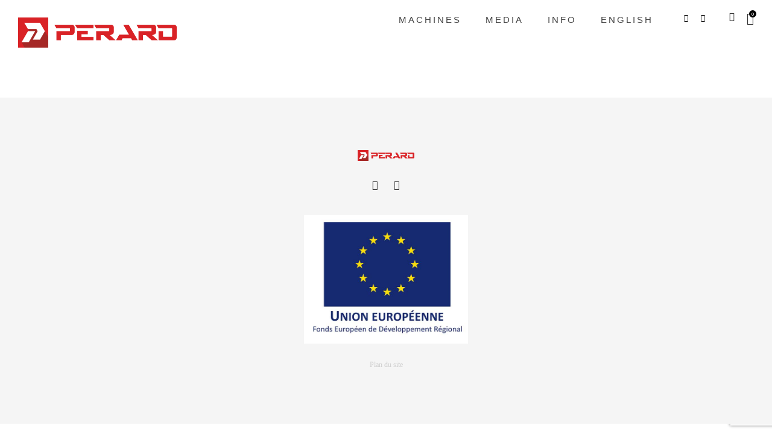

--- FILE ---
content_type: text/html; charset=UTF-8
request_url: http://www.perard.com/testimonials/testimonial-12/
body_size: 31186
content:
<!DOCTYPE html>
<html lang="en-GB">
<head>
	<meta charset="UTF-8" />
	<meta name="viewport" content="width=device-width, initial-scale=1.0" />
	
	<meta name="format-detection" content="telephone=no">
	<title>Testimonial #12 &#8211; Perard</title>
<meta name='robots' content='max-image-preview:large' />
<link rel='dns-prefetch' href='//www.perard.fr' />
<link rel='dns-prefetch' href='//fonts.googleapis.com' />
<link rel="alternate" type="application/rss+xml" title="Perard &raquo; Feed" href="http://www.perard.fr/en/feed/" />
<link rel="alternate" type="application/rss+xml" title="Perard &raquo; Comments Feed" href="http://www.perard.fr/en/comments/feed/" />
<link rel="alternate" title="oEmbed (JSON)" type="application/json+oembed" href="http://www.perard.fr/wp-json/oembed/1.0/embed?url=http%3A%2F%2Fwww.perard.fr%2Fen%2Ftestimonials%2Ftestimonial-12%2F&#038;lang=en" />
<link rel="alternate" title="oEmbed (XML)" type="text/xml+oembed" href="http://www.perard.fr/wp-json/oembed/1.0/embed?url=http%3A%2F%2Fwww.perard.fr%2Fen%2Ftestimonials%2Ftestimonial-12%2F&#038;format=xml&#038;lang=en" />
<style id='wp-img-auto-sizes-contain-inline-css' type='text/css'>
img:is([sizes=auto i],[sizes^="auto," i]){contain-intrinsic-size:3000px 1500px}
/*# sourceURL=wp-img-auto-sizes-contain-inline-css */
</style>
<link rel='stylesheet' id='woosb-blocks-css' href='http://www.perard.fr/wp-content/plugins/woo-product-bundle/assets/css/blocks.css?ver=8.3.9' type='text/css' media='all' />
<link rel='stylesheet' id='hazel-blog-css' href='http://www.perard.fr/wp-content/themes/hazel/css/blog.css?ver=6.9' type='text/css' media='all' />
<link rel='stylesheet' id='hazel-foundations-css' href='http://www.perard.fr/wp-content/themes/hazel/css/hazel-foundations.css?ver=6.9' type='text/css' media='all' />
<link rel='stylesheet' id='hazel-icons-font-css' href='http://www.perard.fr/wp-content/themes/hazel/css/icons-font.css?ver=6.9' type='text/css' media='all' />
<link rel='stylesheet' id='fontawesome4-css' href='http://www.perard.fr/wp-content/themes/hazel/css/fontawesome4.css?ver=6.9' type='text/css' media='all' />
<link rel='stylesheet' id='hazel-component-css' href='http://www.perard.fr/wp-content/themes/hazel/css/component.css?ver=6.9' type='text/css' media='all' />
<link rel='stylesheet' id='hazel-splitting-css' href='http://www.perard.fr/wp-content/themes/hazel/css/splitting.css?ver=6.9' type='text/css' media='all' />
<link rel='stylesheet' id='hazel-selectwoo-css' href='http://www.perard.fr/wp-content/themes/hazel/css/selectWoo.min.css?ver=6.9' type='text/css' media='all' />
<link rel='stylesheet' id='hazel-shortcodes-css' href='http://www.perard.fr/wp-content/themes/hazel/functions/css/shortcodes.css?ver=6.9' type='text/css' media='all' />
<link rel='stylesheet' id='hazel-woo-layout-css' href='http://www.perard.fr/wp-content/themes/hazel/css/hazel-woo-layout.css?ver=6.9' type='text/css' media='all' />
<link rel='stylesheet' id='hazel-woocommerce-css' href='http://www.perard.fr/wp-content/themes/hazel/css/hazel-woocommerce.css?ver=6.9' type='text/css' media='all' />
<link rel='stylesheet' id='hazel-mb-ytplayer-css' href='http://www.perard.fr/wp-content/themes/hazel/css/mb.YTPlayer.css?ver=6.9' type='text/css' media='all' />
<link rel='stylesheet' id='hazel-retina-css' href='http://www.perard.fr/wp-content/themes/hazel/css/retina.css?ver=6.9' type='text/css' media='all' />
<link rel='stylesheet' id='hazel-style-css' href='http://www.perard.fr/wp-content/themes/hazel/style.css?ver=5.0' type='text/css' media='all' />
<style id='hazel-style-inline-css' type='text/css'>
.apply_newfonts_addons h1.aio-icon-title, .apply_newfonts_addons .uvc-main-heading h1, .apply_newfonts_addons h1.uvc-type-wrap span, .apply_newfonts_addons h1.ultb3-title, .apply_newfonts_addons h1.ult-new-ib-title, .apply_newfonts_addons h1.ult-ih-heading, .apply_newfonts_addons .ult-ih-info h1, .apply_newfonts_addons h1.uvc-type-wrap .ultimate-vticker, .apply_newfonts_addons h1.price-heading, .apply_newfonts_addons h1.price-subheading, .apply_newfonts_addons h1.flipbox_heading, .apply_newfonts_addons h1.ult-team-member-name, .apply_newfonts_addons h1.ult-timeline-title{  font-family: "Helvetica Neue" !important;  }  .apply_newfonts_addons h2.aio-icon-title, .apply_newfonts_addons .uvc-main-heading h2, .apply_newfonts_addons h2.uvc-type-wrap span, .apply_newfonts_addons div.uvc-type-wrap span, .apply_newfonts_addons h2.ultb3-title, .apply_newfonts_addons h2.ult-new-ib-title, .apply_newfonts_addons h2.ult-ih-heading, .apply_newfonts_addons .ult-ih-info h2, .apply_newfonts_addons h2.uvc-type-wrap .ultimate-vticker, .apply_newfonts_addons div.uvc-type-wrap .ultimate-vticker, .apply_newfonts_addons h2.price-heading, .apply_newfonts_addons h2.price-subheading, .apply_newfonts_addons h2.flipbox_heading, .apply_newfonts_addons h2.ult-team-member-name, .apply_newfonts_addons h2.ult-timeline-title{  font-family: "Helvetica Neue" !important;  }  .apply_newfonts_addons h3.aio-icon-title, .apply_newfonts_addons .uvc-main-heading h3, .apply_newfonts_addons h3.uvc-type-wrap span, .apply_newfonts_addons h3.ultb3-title, .apply_newfonts_addons div.ultb3-title, .apply_newfonts_addons h3.ult-new-ib-title, .apply_newfonts_addons .new-cust-responsive-class, .apply_newfonts_addons .info-circle-heading, .apply_newfonts_addons h3.ult-ih-heading, .apply_newfonts_addons .ult-ih-info h3, .apply_newfonts_addons h3.uvc-type-wrap .ultimate-vticker, .apply_newfonts_addons h3.price-heading, .apply_newfonts_addons h3.price-subheading, .apply_newfonts_addons .ult_price .ult_price_figure, .apply_newfonts_addons h3.flipbox_heading, .apply_newfonts_addons h3.ult-team-member-name, .apply_newfonts_addons .special_tabs .label a, .apply_newfonts_addons h3.ult-timeline-title{  font-family: "Helvetica Neue" !important;  }  .apply_newfonts_addons h4.aio-icon-title, .apply_newfonts_addons .uvc-main-heading h4, .apply_newfonts_addons h4.uvc-type-wrap span, .apply_newfonts_addons h4.ultb3-title, .apply_newfonts_addons h4.ult-new-ib-title, .apply_newfonts_addons h4.ult-ih-heading, .apply_newfonts_addons .ult-ih-info h4, .apply_newfonts_addons h4.uvc-type-wrap .ultimate-vticker, .apply_newfonts_addons h4.price-heading, .apply_newfonts_addons h4.price-subheading, .apply_newfonts_addons h4.flipbox_heading, .apply_newfonts_addons .ult_countdown-amount, .apply_newfonts_addons h4.ult-team-member-name, .apply_newfonts_addons h4.ult-timeline-title{  font-family: "Arial" !important;  font-weight: 100 !important;  }  .apply_newfonts_addons h5.aio-icon-title, .apply_newfonts_addons .uvc-main-heading h5, .apply_newfonts_addons h5.uvc-type-wrap span, .apply_newfonts_addons h5.ultb3-title, .apply_newfonts_addons h5.ult-new-ib-title, .apply_newfonts_addons h5.ult-ih-heading, .apply_newfonts_addons .ult-ih-info h5, .apply_newfonts_addons h5.uvc-type-wrap .ultimate-vticker, .apply_newfonts_addons h5.price-heading, .apply_newfonts_addons h5.price-subheading, .apply_newfonts_addons h5.flipbox_heading, .apply_newfonts_addons h5.ult-team-member-name, .apply_newfonts_addons h5.ult-timeline-title{  font-family: "Helvetica Neue" !important;  }  .apply_newfonts_addons h6.aio-icon-title, .apply_newfonts_addons .uvc-main-heading h6, .apply_newfonts_addons h6.uvc-type-wrap span, .apply_newfonts_addons h6.ultb3-title, .apply_newfonts_addons h6.ult-new-ib-title, .apply_newfonts_addons h6.ult-ih-heading, .apply_newfonts_addons .ult-ih-info h6, .apply_newfonts_addons h6.uvc-type-wrap .ultimate-vticker, .apply_newfonts_addons h6.price-heading, .apply_newfonts_addons h6.price-subheading, .apply_newfonts_addons h6.flipbox_heading, .apply_newfonts_addons h6.ult-team-member-name, .apply_newfonts_addons h6.ult-timeline-title{  font-family: "Helvetica Neue" !important;  } body .ult-dual-heading-text{  font-family: "Mulish" !important;  font-weight: 700 !important;  } body .ult-highlight-text, .strong_design .ifanimatedborder{  font-family: "Mulish" !important;  font-weight: 700 !important;  }  h1:not(.custom_vc_font):not(.page_title),.apply_newfonts_addons h1.aio-icon-title{  font-family: "Helvetica Neue" !important;  }  h2:not(.custom_vc_font):not(.the_title h2):not(.woocommerce-loop-product__title):not(.cart_totals h2):not(.woocommerce-tabs h2):not(.related h2):not(h2.secondaryTitle):not(.uvc-main-heading h2):not(h2.ult-responsive):not(h2.titlelabel):not(.section-title-repeat-left):not(.section-title-repeat-right):not(.wc-block-components-title):not(.wp-block-heading),.woocommerce #content div.product .product_title, .woocommerce div.product .product_title, .woocommerce-page #content div.product .product_title, .woocommerce-page div.product .product_title,.apply_newfonts_addons h2.aio-icon-title, .woocommerce #content div.product p.price, .woocommerce #content div.product span.price, .woocommerce div.product p.price, .woocommerce div.product span.price, .woocommerce-page #content div.product p.price, .woocommerce-page #content div.product span.price, .woocommerce-page div.product p.price, .woocommerce-page div.product span.price, .wc-block-cart-items__header, .wc-block-components-title{  font-family: "Helvetica Neue" !important;  }  h3:not(.custom_vc_font):not(.woocommerce-billing-fields h3):not(.woocommerce-additional-fields h3):not(h3#order_review_heading):not(h3.aio-icon-title):not(h3.ult-ih-heading):not(h3.ult-responsive):not(h3.related_posts_title):not(#comments-title):not(.comment-reply-title):not(#ship-to-different-address):not(.ult-dual-color-heading h3):not(.info-circle-sub-def h3):not(.tribe-events-calendar-month__calendar-event-title):not(.tribe-events-calendar-month__header-column-title),.tribe-events-calendar-list__event-title-link,.tribe-events-calendar-day__event-title-link,.tribe-events-calendar-latest-past__event-title a, .testimonials.style1 .testimonial span.t-author-style1,.testimonials.style1 .testimonial span a,.testimonials.style1 .testimonial span a:hover,.testimonials.style1 .testimonial span.t-author-style1,.testimonials.style1 .testimonial span.t-author-style1:hover,.navigation_with_thumbnails .nav-title,.vc_tta-color-grey.vc_tta-style-classic .vc_tta-panel.vc_active .vc_tta-panel-title.vc_tta-controls-icon-position-left > a span, .vc_tta.vc_general .vc_tta-panel-title.vc_tta-controls-icon-position-left > a span, .apply_newfonts_addons .stats-desc .stats-text, .woocommerce h2.woocommerce-loop-product__title, .apply_newfonts_addons .stats-desc .stats-number{  font-family: "Helvetica Neue" !important;  }  h4:not(.custom_vc_font),.apply_newfonts_addons h4.aio-icon-title{  font-family: "Arial" !important;  font-weight: 100 !important;  }  .tooltipster-box .tribe-events-calendar-list__event-title-link, .wpb_content_element .wpb_accordion_header.ui-accordion-header-active a, h5:not(.custom_vc_font):not(.title),.apply_newfonts_addons h5.aio-icon-title{  font-family: "Helvetica Neue" !important;  }  h6:not(.custom_vc_font):not(.company_value):not(.section-caption-fancy), h6 a,.apply_newfonts_addons h6.aio-icon-title{  font-family: "Helvetica Neue" !important;  }  body, p, .lovepost a, a.woocommerce-LoopProduct-link, .widget ul li a, .widget p, .widget span, .widget ul li, .the_content ul li, .the_content ol li, #recentcomments li, .custom-widget h4, .custom-widget h4 span, .widget.des_cubeportfolio_widget h4, .widget.des_recent_posts_widget h4, .custom-widget ul li a, .aio-icon-description, li:not(.ticker li):not(.ult_tab_li):not(.top-bar-menu li):not(.select2-results li):not(.dl-back):not(.posts_category_filter li):not(.menu li):not(.nav li):not(.icon_list_item .icon_description), .smile_icon_list li .icon_description p, #recentcomments li span, .wpb-js-composer .vc_tta-color-grey.vc_tta-style-classic .vc_tta-panel .vc_tta-panel-title>a, .related_posts_listing .related_post .excerpt,  .vc_row .widget.des_recent_posts_widget .ult-item-wrap .excerpt p,.metas-comments p,html .testimonials-style2 .t-author a, html .testimonials-style2 .t-author .company_value, .single-wide-testimonials .testimonials-slide-content .text-container span p, .single-wide-testimonials .testimonials-slide-content .text-container span, .single-wide-testimonials .testimonials-slide-content .text-container p,.wpcf7 form.wpcf7-form p:not(.small-text-info-icon p),.map_info_text, .apply_newfonts_addons .uvc-sub-heading, .apply_newfonts_addons div.ultb3-desc, .apply_newfonts_addons .ult-new-ib-content p, .apply_newfonts_addons .info-circle-text, .icon_description p, .apply_newfonts_addons .aio-icon-box.tooltip-icon .aio-icon-description p, .apply_newfonts_addons .ult-ih-description p, .apply_newfonts_addons .ult_price .ult_price_term, .apply_newfonts_addons .ult_price_features p, .apply_newfonts_addons .ult_price_features li, .apply_newfonts_addons .ifb-flip-box-section-content p, .apply_newfonts_addons .ult_countdown-period, .apply_newfonts_addons .timeline-item-spt p, .apply_newfonts_addons .timeline-item-spt li{  font-family: "Helvetica" !important;  }  .master_container a:not(.the_author):not(.the_cats):not(.the_tags):not(.blog-read-more):not(.button):not(.the_title):not(.vc_btn3):not(.special_tabs_linkage):not(.widget a):not(.blog-read-more):not(.ult_colorlink):not(.page-numbers):not(.tabs a):not(.the_title h2 a):not(.woocommerce-info a):not(.nav-next a):not(.nav-previous a):not(.widget a):not(.custom-widget a):not(.fn a):not(.aio-icon-read):not(.vc_custom_heading a):not(.ult_tab_li a):not(.ult_price_action_button):not(.blog-read-more-button):not(.rs-layer):not(.the_title a):not(.metas a):not(.title a):not(.projects_nav1 a):not(.nav-next a):not(.title a):not(.aio-icon-description a):not(.projects_nav1 a):not(.tribe-events-calendar-month__day-date-link):not(.metas-container a):not(.metas a):not(.ultb3-btn):not(.cbp-l-loadMore-link):not(.vc_icon_element-link):not(.cbp-simpleLink), .page_content a:not(.the_author):not(.the_cats):not(.the_tags):not(.button):not(.the_title):not(.vc_btn3):not(.special_tabs_linkage):not(.widget a):not(.blog-read-more):not(.ult_colorlink):not(.page-numbers):not(.tabs a):not(.the_title h2 a):not(.woocommerce-info a):not(.nav-next a):not(.nav-previous a):not(.widget a):not(.custom-widget a):not(.fn a):not(.aio-icon-read):not(.vc_custom_heading a):not(.ult_tab_li a):not(.ult_price_action_button):not(.blog-read-more-button):not(.rs-layer):not(.the_title a):not(.metas a):not(.title a):not(.projects_nav1 a):not(.nav-next a):not(.aio-icon-description a):not(.company_value):not(.projects_nav1 a):not(.cbp-item-wrapper a):not(.company_value a):not(.tribe-events-calendar-month__day-date-link):not(.metas-container a):not(.metas a):not(.ultb3-btn):not(.cbp-l-loadMore-link):not(.vc_icon_element-link):not(.cbp-simpleLink):not(.sr7-btn),header a,.comment-body a, .logged-in-as a, #reply-title a,.widget ul li a, .tagcloud a,body .sidebar .widget a, body .sidebar .custom-widget a, .master_container a:not(.vc_btn3):not(.page):not(.button):not(.special_tabs_linkage):not(.widget li a):not(.page-numbers):not(.tabs a):not(.fn a):not(.ult_tab_li a):not(.blog-read-more):not(.ult_price_action_button):not(.vc_custom_heading a):not(.ult_colorlink):not(.aio-icon-description a):not(.tribe-events-calendar-month__day-date-link):not(.navigation a):not(.the_title a):not(.metas-container a):not(.metas a):not(.ultb3-btn):not(.cbp-l-loadMore-link):not(.vc_icon_element-link):not(.cbp-simpleLink):not(.sr7-btn):not(.blog-read-more-button):not(.projects_nav1 a):hover,.page_content a:not(.vc_btn3):not(.page):not(.button):not(.special_tabs_linkage):not(.widget li a):not(.page-numbers):not(.tabs a):not(.fn a):not(.blog-read-more):not(.ult_tab_li a):not(.blog-read-more-button):not(.rs-layer):not(.the_title a):not(.metas a):not(.title a):not(.projects_nav1 a):not(.nav-next a):not(.ult_price_action_button):not(.vc_custom_heading a):not(.ult_colorlink):not(.aio-icon-description a):not(.tribe-events-calendar-month__day-date-link):not(.navigation a):not(.the_title a):not(.metas-container a):not(.metas a):not(.ultb3-btn):not(.cbp-l-loadMore-link):not(.vc_icon_element-link):not(.cbp-simpleLink):not(.sr7-btn):not(.blog-read-more-button):not(.projects_nav1 a):hover,.comment-body a:hover, .logged-in-as a:hover,#reply-title a:hover, .woocommerce #content div.product .woocommerce-tabs ul.tabs li.active a, .woocommerce div.product .woocommerce-tabs ul.tabs li.active a, .woocommerce-page #content div.product .woocommerce-tabs ul.tabs li.active a, .woocommerce-page div.product .woocommerce-tabs ul.tabs li.active a, a.aio-icon-read{  font-family: "Helvetica" !important;  }  .vc_general.vc_btn3, #pbd-alp-load-posts a, .single #commentform .form-submit #submit, .nav-previous, .nav-next, .next-posts, .prev-posts, .btn-contact-left input, .des-button-dark input, .nav-previous a, .nav-next a, .next-posts a, .nav-previous a:hover, .nav-previous a, .nav-next a:hover, .next-posts a:hover, .blog-read-more, .apply_newfonts_addons .ult_colorlink span,.bt-contact input,html .testimonials-style2 .t-author,#mc_embed_signup input#mc-embedded-subscribe, #mc_embed_signup input#mc-embedded-subscribe:focus,.wpcf7 .hazel-form-main-slider .slider-button input, .blog-read-more-button, .apply_newfonts_addons div.ultb3-btn, .apply_newfonts_addons .btn-modal-lg, .projects_nav1 a, .projects_nav1 a:hover, .nav-next a, .next-posts a, .prev-posts a, .nav-next a:hover, .next-posts a:hover, .prev-posts a:hover, body .nav-container a.button.hazel_minicart_cart_but, body.woocommerce-page .nav-container a.button.hazel_minicart_cart_but, body .nav-container a.button.hazel_minicart_checkout_but, body.woocommerce-page .nav-container a.button.hazel_minicart_checkout_but, body .nav-container a.button.hazel_minicart_cart_but:hover, body.woocommerce-page .nav-container a.button.hazel_minicart_cart_but:hover, body .nav-container a.button.hazel_minicart_checkout_but:hover, body.woocommerce-page .nav-container a.button.hazel_minicart_checkout_but:hover, .woocommerce #content input.button, .woocommerce #respond input#submit, .woocommerce a.button:not(.add_to_cart_button):not(.product_type_simple), .woocommerce button.button, .woocommerce input.button, .woocommerce-page #content input.button, .woocommerce-page #respond input#submit, .woocommerce-page a.button:not(.add_to_cart_button):not(.product_type_simple), .woocommerce-page button.button, .woocommerce-page input.button, .woocommerce #content div.product form.cart .button, .woocommerce div.product form.cart .button, .woocommerce-page #content div.product form.cart .button, .woocommerce-page div.product form.cart .button, .woocommerce #content input.button:hover, .woocommerce #respond input#submit:hover, .woocommerce a.button:hover, .woocommerce button.button:hover, .woocommerce input.button:hover, .woocommerce-page #content input.button:hover, .woocommerce-page #respond input#submit:hover, .woocommerce-page a.button:hover, .woocommerce-page button.button:hover, .woocommerce-page input.button:hover, .nav-container a.button.hazel_minicart_checkout_but:hover, .nav-container a.button.hazel_minicart_cart_but:hover, body.style9 a.button.hazel_minicart_checkout_but:hover, body.style9 a.button.hazel_minicart_cart_but:hover, .woocommerce #content input.button, .woocommerce #respond input#submit, .woocommerce a.button:not(.add_to_cart_button):not(.product_type_simple):hover, .woocommerce button.button:hover, .woocommerce input.button:hover, .woocommerce-page #content input.button:hover, .woocommerce-page #respond input#submit:hover, .woocommerce-page a.button:not(.add_to_cart_button):not(.product_type_simple):hover, .woocommerce-page button.button:hover, .woocommerce-page input.button:hover, .woocommerce #content div.product form.cart .button:hover, .woocommerce div.product form.cart .button:hover, .woocommerce-page #content div.product form.cart .button:hover, .woocommerce-page div.product form.cart .button:hover, .woocommerce-page.woocommerce-page ul.products li.product a.add_to_cart_button, .woocommerce-page ul.products li.product a.add_to_cart_button, .woocommerce-page ul.products li.product a.add_to_cart_button, .woocommerce-page ul.products li.product a.product_type_grouped, .woocommerce-page ul.products li.product a.product_type_external, .woocommerce-page ul.products li.product a.product_type_external, .woocommerce-page ul.products li.product a.product_type_variable, .vc_toggle_square .vc_toggle_icon, p.vc_custom_heading.heading_border::before, .nav-container a.button.hazel_minicart_checkout_but:hover, .nav-container a.button.hazel_minicart_cart_but:hover, body.style9 a.button.hazel_minicart_checkout_but:hover, body.style9 a.button.hazel_minicart_cart_but:hover, .woocommerce ul.products li.product a.add_to_cart_button.ajax_add_to_cart:hover, .woocommerce-page ul.products li.product a.add_to_cart_button.ajax_add_to_cart:hover, .woocommerce ul.products li.product a.product_type_variable:hover, .woocommerce-page ul.products li.product a.product_type_variable:hover, .woocommerce ul.products li.product a.product_type_grouped:hover, .woocommerce-page ul.products li.product a.product_type_grouped:hover, .woocommerce ul.products li.product a.button.product_type_external:after, .woocommerce ul.products li.product a.product_type_external:hover, .woocommerce ul.products li.product a.button.product_type_simple:hover, body.woocommerce .summary.entry-summary .cart .single_add_to_cart_button:hover, a.ubtn-link .ubtn, .bt-contact input{  font-family: "Mulish" !important;  font-weight: 700 !important;  }  .blog-default-bg-masonry .the_title h2 a,.des_recent_posts_widget.widget .title a,.related_posts_listing .related_post .title,.home.blog .blog-default.wideblog .container .blog-default-bg-masonry .the_title h2 a,body.blog .blog-default-bg .blog-default-bg-masonry .the_title h2 a,.vc_custom_heading.title a, .apply_newfonts_addons .ult_price_action_button, .des_recent_posts_widget.widget a h4{  font-family: "Mulish|600" !important;  }  .hazel-masonry-grid .blog-default-bg-masonry .the_title h2 a{  font-family: "Mulish" !important;  font-weight: 600 !important;  }  #primary_footer p, #big_footer input, #big_footer textarea, .mail-news .banner p,#primary_footer a:not(.vc_btn3):not(.social-icons-fa a), .hazel_socials_text_widget a span{  font-family: "Mulish" !important;  font-weight: 400 !important;  }  .archive .the_title h2 a, .page-template-blog-template .the_title h2 a, .home.blog .blog-default.wideblog .container .the_title h2 a,body.blog .blog-default-bg .the_title h2 a,.woocommerce h2:not(.woocommerce-loop-product__title):not(.secondaryTitle), .woocommerce h3{  font-family: "Mulish|600" !important;  }  .hazel-masonry-grid .info_wrapper a.the_author, .page-template-blog-masonry-grid-template .metas p[data-rel='metas-tags'] a, .page-template-blog-masonry-grid-template .metas p[data-rel='metas-categories'] a,.metas-container a, .metas-container a:hover, .metas-container p{  font-family: "Hind" !important;  font-weight: 400 !important;  }  .widget h2 > .widget_title_span, .custom-widget h4, .custom-widget h4 span, .widget.des_cubeportfolio_widget h4, .widget.des_recent_posts_widget > h4, .sidebar .widget > h4,.widget_title_span, .widget .widget-contact-content > h4, .widget h2 > .widget_title_span a.rsswidget,.widget h2 > .widget_title_span, .wpb_content_element .wpb_accordion_header a, .widget.des_cubeportfolio_widget h4, .widget.des_recent_posts_widget h4, .contact-widget-container h4, a#send-comment, .widget h4,.widget h2, .widget > h4, .custom-widget h4, .widget.des_testimonials_widget .featured_image_widget, .blog-sidebar-bg .widget_block .wp-block-heading{  font-family: "Hind|600" !important;  }  .cbp-l-caption-title,.cbp-l-caption-buttonRight,.cbp-l-grid-work-title,.cbp-l-grid-blog-title,.cbp-l-grid-team-name,.cbp-l-grid-projects-title,.cbp-l-grid-team-name{  font-family: "Mulish" !important;  font-weight: 600 !important;  }  .cbp-l-caption-desc,.cbp-l-grid-work-desc,.cbp-l-grid-team-position, .cbp-l-grid-projects-desc{  font-family: "Mulish" !important;  font-weight: 400 !important;  }  .cbp-filter-item, .posts_category_filter li{  font-family: "Hind" !important;  font-weight: 600 !important;  }  .cbp-l-grid-blog-comments, .cbp-l-loadMore-link span{  font-family: "Mulish" !important;  font-weight: 600 !important;  }  .navbar-collapse ul.navbar-nav > li > a, .navbar-collapse > .header_style2_menu > ul > li > a, .hazel-header-button a, header:not(.style6):not(.header_after_scroll) .menu-languages #menu_top_bar > li > a, header:not(.style6):not(.header_after_scroll) .search-menu-text, .top-bar-menu li.menu-item-has-children, .dl-trigger{  font-family: "Arial" !important;  font-weight: 100 !important;  }  .header_after_scroll .navbar-collapse ul.navbar-nav > li > a, .header_after_scroll .navbar-collapse > .header_style2_menu > ul > li > a, .header_after_scroll  .search-menu-text,header.header_after_scroll:not(.style6) .menu-languages #menu_top_bar > li > a, .header_after_scroll .top-bar-menu li.menu-item-has-children, header.header_after_scroll .minicart_items{  font-family: "Arial" !important;  font-weight: 100 !important;  }  .gosubmenu, header .hazel_minicart ul li, body.style9 .hazel_minicart ul li,.menu-languages,header .hazel_minicart li a, body.style9 .hazel_minicart li a,.navbar-collapse ul.menu-depth-1 li:not(.hazel_mega_hide_link) a, .dl-menuwrapper li:not(.hazel_mega_hide_link) a,.gosubmenu, header .hazel_minicart ul li, body.style9 .hazel_minicart ul li,.menu-languages #menu_top_bar > li ul a{  font-family: "Arial" !important;  font-weight: 100 !important;  } body div.nav-style-6 > ul > .menu_items_wrapper > li > a{  font-family: "Hind" !important;  font-weight: 500 !important;  } body div.nav-style-6 > ul > .menu_items_wrapper li .sub-menu a{  font-family: "Hind" !important;  font-weight: 500 !important;  }  li.hazel_mega_hide_link > a, li.hazel_mega_hide_link > a:hover{  font-family: "Arial" !important;  font-weight: 100 !important;  }  body #hazel_website_load .percentage{  font-family: "Helvetica Neue" !important;  }  .hazel-header-button.only_button a,.hazel-header-button.only_special_button a,.hazel-header-button.only_text_button a span,.only_text_button .underline .link-strong{  font-family: "Mulish" !important;  font-weight: 600 !important;  }  .hazel-push-sidebar.hazel-push-sidebar-right, .hazel-push-sidebar-content .contact-form input[type='text'], .hazel-push-sidebar-content .contact-form input[type='email'],.hazel-push-sidebar-content .contact-widget-container textarea,.hazel-push-sidebar .widget h2 > .widget_title_span, .hazel-push-sidebar .wpb_content_element .wpb_accordion_header a, .hazel-push-sidebar .custom-widget h4, .hazel-push-sidebar .widget.des_cubeportfolio_widget h4, .hazel-push-sidebar .widget.des_recent_posts_widget h4, .hazel-push-sidebar .widget h4, .hazel-push-sidebar h4, .hazel-push-sidebar .widget h2 > .widget_title_span a.rsswidget, .hazel-push-sidebar-content h4, .hazel-push-sidebar-content .wp-block-group h2{  font-family: "Helvetica Neue" !important;  }  .hazel-push-sidebar a:not(.vc_btn3),.hazel-push-sidebar .select2-container--default .select2-results__option[data-selected=true],.hazel-push-sidebar .select2-results__option,#hazel-push-sidebar-content ul li{  font-family: "Helvetica Neue" !important;  }  .hazel-push-sidebar p,.hazel-push-sidebar .widget ul li,.hazel-push-sidebar .widget span,hazel-push-sidebar-content .contact-form input,.hazel-push-sidebar-content .contact-form input:not(.submit), .hazel-push-sidebar-content .contact-widget-container textarea,.hazel-push-sidebar-content input[placeholder]::placeholder, .hazel-push-sidebar-content input[placeholder]::-webkit-input-placeholder{  font-family: "Helvetica Neue" !important;  }  body > .search_input input.search_input_value, .body > .search_input .ajax_search_results ul li a{  font-family: "Helvetica Neue" !important;  }  body > .search_input .ajax_search_results ul li a{  font-family: "Helvetica Neue" !important;  }  body > .search_input .ajax_search_results ul li a span, body > .search_input .ajax_search_results ul li a span i{  font-family: "Helvetica Neue" !important;  }  #big_footer .widget h2 > .widget_title_span, #big_footer .custom-widget h4,  #big_footer .custom-widget h4 span, #big_footer .widget.des_cubeportfolio_widget h4, #big_footer .widget.des_recent_posts_widget > h4, #primary_footer .footer_sidebar > h4, #primary_footer .widget h4, #primary_footer .widget .widget-contact-content h4, #big_footer .widget h2 > .widget_title_span a.rsswidget, #primary_footer .footer_sidebar > h4 a.rsswidget, #primary_footer .footer_sidebar h4.widget_title_span, #primary_footer .widget.des_recent_posts_widget .ult_horizontal h4{  font-family: "Hind|600" !important;  }  #hazel-push-sidebar-content .widget h2 > .widget_title_span, #hazel-push-sidebar-content .custom-widget h4, #hazel-push-sidebar-content .custom-widget h4 span, #hazel-push-sidebar-content .widget.des_cubeportfolio_widget h4, #hazel-push-sidebar-content .widget.des_recent_posts_widget h4, #hazel-push-sidebar-content .widget h2 > .widget_title_span a.rsswidget, .hazel-push-sidebar h4,.hazel-push-sidebar .widget h4, .hazel-push-sidebar h4{  font-family: "Hind|600" !important;  }  .present-container h1.page_title{  font-family: "Helvetica Neue" !important;  }  .present-container h2.secondaryTitle{  font-family: "Mulish" !important;  font-weight: 400 !important;  }  .hazel_breadcrumbs, .hazel_breadcrumbs a, .hazel_breadcrumbs span{  font-family: "Helvetica Neue" !important;  }  header > .hazel_style9_footer_contents .footer_custom_text *, header .hazel-opened-footer-elements .hazel_style9_footer_contents .footer_custom_text *, body .footer_custom_text p, body .footer_custom_text a{  font-family: "Mulish|normal" !important;  }  .single-post .present-container h1.page_title{  font-family: "Hind|600" !important;  }  .single-post .present-container h2.secondaryTitle{  font-family: "Hind|500" !important;  }  .single-post .hazel_breadcrumbs, .single-post .hazel_breadcrumbs a, .single-post .hazel_breadcrumbs span{  font-family: "Hind|500" !important;  }  .woocommerce-page .present-container h1.page_title{  font-family: "Helvetica Neue" !important;  }  .woocommerce-page .present-container h2.secondaryTitle{  font-family: "Helvetica Neue" !important;  }  .woocommerce-page .hazel_breadcrumbs, .single-post .hazel_breadcrumbs a, .single-post .hazel_breadcrumbs span{  font-family: "Helvetica Neue" !important;  } .widget li a:after, .widget_nav_menu li a:after, .custom-widget.widget_recent_entries li a:after{color: #595959;}.vc_general.vc_btn3.vc_btn3-style-custom,#pbd-alp-load-posts a,.single #commentform .form-submit #submit, .nav-previous, .nav-next, .next-posts, .prev-posts, .btn-contact-left input, .des-button-dark input,body.single #commentform .form-submit #submit, .blog-read-more-button,.bt-contact input,#big_footer .footer_newsletter .mail-box .form input.button{color: #f2f2f2 !important;background: #010101 !important;}.nav-previous i, .nav-next i, .next-posts i, .prev-posts i,.nav-previous a, .nav-next a, .next-posts a{color: #f2f2f2 !important;}.nav-previous a:hover i, .nav-next a:hover i, .next-posts a:hover i,.nav-previous a:hover, .nav-next a:hover, .next-posts a:hover{color: #ffffff !important;}.vc_general.vc_btn3.vc_btn3-style-custom:hover,#pbd-alp-load-posts a:hover,.single #commentform .form-submit #submit:hover, .nav-previous:hover, .nav-next:hover, .next-posts:hover, .prev-posts:hover, .btn-contact-left input:hover, .des-button-dark input:hover,body.single #commentform .form-submit #submit:hover, .blog-read-more-button:hover, .bt-contact input:hover,#big_footer .footer_newsletter .mail-box .form input.button:hover{color: #ffffff !important;background: #969696 !important;}.nav-previous:hover i, .nav-next:hover i, .next-posts:hover i, .prev-posts:hover i,.nav-previous:hover a, .nav-next:hover a, .next-posts:hover a, .prev-posts:hover a{color: #ffffff !important;}.vc_general.vc_btn3,#pbd-alp-load-posts a,.single #commentform .form-submit #submit, .nav-previous, .nav-next, .next-posts, .prev-posts, .btn-contact-left input, .des-button-dark input,.nav-previous a, .nav-next a, .next-posts a,body.single #commentform .form-submit #submit, .blog-read-more-button, a.ubtn-link .ubtn, .bt-contact input,body .vc_btn3.vc_btn3-size-lg, body #mc_embed_signup input#mc-embedded-subscribe,body #mc_embed_signup input#mc-embedded-subscribe:focus, .btn-contact-right input{text-transform: uppercase !important;letter-spacing: 2px !important;}body, p:not(.aio-icon-title):not(.metas-container p):not(.footer_custom_text p):not(.ult-new-ib-content p):not(.price), .lovepost a, a.woocommerce-LoopProduct-link, .widget ul li a, .widget p, .widget span, .widget ul li, .the_content ul li, .the_content ol li, #recentcomments li, .custom-widget h4, .custom-widget h4 span, .widget.des_cubeportfolio_widget h4, .widget.des_recent_posts_widget h4, .custom-widget ul li a, .aio-icon-description, li:not(.ticker li):not(.ult_tab_li):not(.top-bar-menu li):not(.select2-results li):not(.dl-back):not(.posts_category_filter li):not(.menu li):not(.nav li):not(.icon_list_item .icon_description), .smile_icon_list li .icon_description p, #recentcomments li span, .wpb-js-composer .vc_tta-color-grey.vc_tta-style-classic .vc_tta-panel .vc_tta-panel-title>a, .related_posts_listing .related_post .excerpt,  .vc_row .widget.des_recent_posts_widget .ult-item-wrap .excerpt p,.metas-comments p,.projects_nav1 a,html .testimonials-style2 .t-author a, html .testimonials-style2 .t-author .company_value, .single-wide-testimonials .testimonials-slide-content .text-container span p, .single-wide-testimonials .testimonials-slide-content .text-container span, .single-wide-testimonials .testimonials-slide-content .text-container p,.wpcf7 form.wpcf7-form p:not(.small-text-info-icon p){font-size: 14px !important;color: #595959;}    .nav-previous i, .nav-next i, .next-posts i, .prev-posts i{color: #595959;}#big_footer #primary_footer p, #big_footer #primary_footer .widget ul li a:not(.social-icons-fa a),#big_footer #primary_footer .widget p, #big_footer #primary_footer .widget span, #big_footer.custom-widget #primary_footer ul li a, #big_footer #primary_footer a:not(.social-icons-fa a):not(.vc_btn3),#big_footer #primary_footer a:not(.vc_btn3){font-size: 16px !important;}p, .widget p, .widget span, .testimonials p{line-height: 1.7em;}.info-circle-text, .icon_description p{font-size: 14px;}.wpb-js-composer .vc_tta-color-grey.vc_tta-style-outline .vc_tta-tab>a{color: #595959 !important;}.bold_design .vc_tta.vc_general .vc_tta-panel-title.vc_tta-controls-icon-position-left > a span,html .testimonials-style2 .t-author,.wpcf7 form.wpcf7-form p:not(.small-text-info-icon p){color: #303030 !important;}.map_info_text{font-size: 14px;color: #595959 !important;}.woocommerce ul.products li.product .price ins, .woocommerce-page ul.products li.product .price ins,.woocommerce #content div.product p.price ins, .woocommerce #content div.product span.price ins, .woocommerce div.product p.price ins, .woocommerce div.product span.price ins, .woocommerce-page #content div.product p.price ins, .woocommerce-page #content div.product span.price ins, .woocommerce-page div.product p.price ins, .woocommerce-page div.product span.price ins,.woocommerce-page ul.product_list_widget ins,.woocommerce ul.products li.product .price ins, .woocommerce ul.products li.product .price span{color: #595959 !important;background: transparent !important;}a.pageXofY .pageX, .pricing .bestprice .name, .filter li a:hover, .widget_links ul li a:hover, #contacts a:hover, .title-color, .ms-staff-carousel .ms-staff-info h4, .filter li a:hover, .navbar-default .navbar-nav > .open > a, .navbar-default .navbar-nav > .open > a:hover, .navbar-default .navbar-nav > .open > a:focus, a.go-about:hover, .text_color, .navbar-nav .dropdown-menu a:hover, .profile .profile-name, #elements h4, #contact li a:hover, #agency-slider h5, .ms-showcase1 .product-tt h3, .filter li a.active, .contacts li i, .big-icon i, .navbar-default.dark .navbar-brand:hover,.navbar-default.dark .navbar-brand:focus, a.p-button.border:hover, .navbar-default.light-menu .navbar-nav > li > a.selected, .navbar-default.light-menu .navbar-nav > li > a.hover_selected, .navbar-default.light-menu .navbar-nav > li > a.selected:hover, .navbar-default.light-menu .navbar-nav > li > a.hover_selected:hover, .navbar-default.light-menu .navbar-nav > li > a.selected, .navbar-default.light-menu .navbar-nav > li > a.hover_selected, .navbar-default.light-menu .navbar-nav > .open > a,.navbar-default.light-menu .navbar-nav > .open > a:hover, .navbar-default.light-menu .navbar-nav > .open > a:focus, .light-menu .dropdown-menu > li > a:focus, a.social:hover:before, .symbol.colored i, .icon-nofill, .slidecontent-bi .project-title-bi p a:hover, .grid .figcaption a.thumb-link:hover, .tp-caption a:hover, .btn-1d:hover, .btn-1d:active, #contacts .tweet_text a, #contacts .tweet_time a, .social-font-awesome li a:hover, h2.post-title a:hover, .tags a:hover, .hazel-button-color span, #contacts .form-success p, .nav-container .social-icons-fa a i:hover, .the_title h2 a:hover, .widget ul li a:hover, .widget_nav_menu .current-menu-item > a, .team-position, .nav-container .hazel_minicart li a:hover, body.style9 .hazel_minicart li a:hover, .metas-container i, .widget-contact-content i,.woocommerce.widget_shopping_cart ul.cart_list li a:hover, .woocommerce.widget_shopping_cart ul.product_list_widget li a:hover,.woocommerce ul.products li.product a.add_to_cart_button.ajax_add_to_cart:hover:after, .woocommerce-page ul.products li.product a.add_to_cart_button.ajax_add_to_cart:hover:after,.woocommerce ul.products li.product a.product_type_variable:hover:after, .woocommerce-page ul.products li.product a.product_type_variable:hover:after,.woocommerce ul.products li.product a.product_type_grouped:hover:after, .woocommerce-page ul.products li.product a.product_type_grouped:hover:after,.woocommerce-page ul.products li.product a.product_type_simple:hover:after:not(.button),.widget-contact-content.centered i,p.vc_custom_heading.heading_border{  color: #d8d8d8;}.section-caption-fancy,a.aio-icon-read,html .testimonials-style2.style-light .t-author a{color: #d8d8d8 !important;}header .hazel_minicart li a:hover{color: #d8d8d8 !important;}.wpb-js-composer .vc_tta-color-grey.vc_tta-style-outline .vc_tta-tab.vc_active>a{background: #d8d8d8 !important;color: #fff !important;border-color: #d8d8d8 !important;}.vc_toggle_square .vc_toggle_icon,p.vc_custom_heading.heading_border::before,.nav-container a.button.hazel_minicart_checkout_but:hover, .nav-container a.button.hazel_minicart_cart_but:hover, body.style9 a.button.hazel_minicart_checkout_but:hover, body.style9 a.button.hazel_minicart_cart_but:hover,.woocommerce ul.products li.product a.add_to_cart_button.ajax_add_to_cart:hover, .woocommerce-page ul.products li.product a.add_to_cart_button.ajax_add_to_cart:hover, .woocommerce ul.products li.product a.product_type_variable:hover, .woocommerce-page ul.products li.product a.product_type_variable:hover, .woocommerce ul.products li.product a.product_type_grouped:hover, .woocommerce-page ul.products li.product a.product_type_grouped:hover, .woocommerce ul.products li.product a.button.product_type_external:after, .woocommerce ul.products li.product a.product_type_external:hover, .woocommerce ul.products li.product a.button.product_type_simple:hover,body.woocommerce .summary.entry-summary .cart .single_add_to_cart_button:hover{background-color: #d8d8d8 !important;}body:not(.page-template-blog-template):not(.page-template-blog-masonry-template) .page_content blockquote {border-left: 4px solid #d8d8d8 !important;}body .ls-roundedflat .ls-nav-prev:hover, body .ls-roundedflat .ls-nav-next:hover,body .ls-roundedflat .ls-bottom-slidebuttons a.ls-nav-active, body .ls-roundedflat .ls-bottom-slidebuttons a:hover,.widget > h2:after, .widget > h4:after, .custom-widget > h4:after, .widget .widget-contact-content > h4:after, #footer-instagram p.clear a,.hazel-labeled h4,.top-bar .phone-mail li.text_field, .colored_bg,.hazel_recent_posts .post-quote,.cbp-popup-singlePageInline .cbp-popup-close:hover:after,a#send-comment,.vc_btn3.vc_btn3-color-juicy-pink.vc_btn3-style-flat:focus, .vc_btn3.vc_btn3-color-juicy-pink.vc_btn3-style-flat:hover, .vc_btn3.vc_btn3-color-juicy-pink:focus, .vc_btn3.vc_btn3-color-juicy-pink:hover,.page-template-blog-masonry-grid-template .metas a:hover,.bt-contact .button,.slick_design .bt-contact .button,.brutalist_style .services-2-button-close{background: #d8d8d8 !important;}.slick_design a.aio-icon-read{color: #d8d8d8;}.testimonials.style1 .testimonial span a, .metas a:hover(.page-template-blog-masonry-grid-template .metas a:hover), .vc_tta-color-grey.vc_tta-style-classic .vc_tta-panel.vc_active .vc_tta-panel-title>a, .related_posts_listing .related_post .title:hover, .hazel_breadcrumbs a:hover, .mail-box .news-l .opacity-icon i,  div.nav-style-6 > ul > .menu_items_wrapper > li > a:hover,a.aio-icon-read:hover, .t-author a,.page-template-blog-masonry-template .posts_category_filter li:hover, .page-template-blog-masonry-grid-template .posts_category_filter li:hover, .posts_category_filter li.selected, .dark .header_style2_contact_info .email-contact .email a:hover, single-post .post a:hover,.des_recent_posts_widget.widget .title a:hover h4,.special_tabs.icontext .label a:hover,header.navbar .nav-container .header_style2_contact_info i,.special_tabs.icontext .label.current a, .special_tabs.text .label.current a, .special_tabs.icontext .label.current i, .special_tabs.text .label a:hover, .info-circle-def .info-circle-icon,.woocommerce-page.woocommerce-page ul.products li.product a.add_to_cart_button:hover, .woocommerce ul.products li.product a.add_to_cart_button:hover, .woocommerce-page ul.products li.product a.add_to_cart_button:hover,.woocommerce-page ul.products li.product a.product_type_grouped:hover,.woocommerce-page ul.products li.product a.product_type_external:hover,.woocommerce ul.products li.product a.product_type_grouped:hover,.woocommerce ul.products li.product a.product_type_external:hover{color: #d8d8d8 !important;}.hazel-form-simple.dark .bt-contact a:not(.button-dark) span input:hover{border: 1px solid #d8d8d8 !important;background: #d8d8d8 !important;}.info-circle-active{border: 1px solid #d8d8d8 !important;background: #d8d8d8 !important;color: #000 !important;}.testimonials.style1 .testimonial span a,.absolute-quote-element{color: #d8d8d8 !important;}body.page-template-blog-masonry-grid-template .metas a:hover,body .button-dark:hover input{color: #fff !important;}.widget:not(.contact-widget-container):not(.instagram_widget):not(.recent_posts_widget_2) li a:hover:after, .widget_nav_menu li a:hover:after, .footer_sidebar ul li a:hover:after{border-bottom-color: #d8d8d8 !important;}.special_tabs.horizontal.text .tab-selector .label:hover .title a:before, .ult_btn10_span:hover:before, a.aio-icon-read:hover:before{border-bottom-color: #d8d8d8 !important;}.ult_cl_link_1 .ult_btn10_span:hover:before, .ult_cl_link_1 .ult_btn10_span:before{border:none !important;}.hazel_original_style #big_footer .social-icons-fa a:not(.social-network){border:1px solid#333333;background:transparent;}.hazel_original_style #big_footer .social-icons-fa a:not(.social-network):hover{border:1px solid#d8d8d8;background:#d8d8d8;}.homepage_parallax .home-logo-text a.light:hover, .homepage_parallax .home-logo-text a.dark:hover, .widget li a:hover:before, .widget_nav_menu li a:hover:before, .footer_sidebar ul li a:hover:before, .custom-widget li a:hover:before,.archive .the_title h2 a:hover, .page-template-blog-template .the_title h2 a:hover, .home.blog .blog-default.wideblog .container .the_title h2 a:hover,.blog-default-bg-masonry .the_title h2 a:hover, .product-title:hover,.testimonials.style1 .testimonial-nav li a.active:after,.post-listing .metas-container a:hover, .special_tabs.icontext .label.current,.special_tabs.icontext.horizontal .label.current a,.special_tabs.text.horizontal .label.current a,.special_tabs.icontext.horizontal .label.current i,.special_tabs.vertical:not(.icon) .label.current i,.special_tabs.icontext .label.current a,.special_tabs.icontext .label:hover a,.special_tabs.vertical:not(.icon) .label:hover i,.widget li a:hover, .widget_nav_menu li a:hover, .footer_sidebar ul li a:hover, .custom-widget li a:hover, .metas-container i,.related_posts_listing .related_post .title:hover{color: #d8d8d8 !important;}.vc_tta-color-grey.vc_tta-style-classic .vc_tta-panel.vc_active .vc_tta-panel-title>a i.vc_tta-controls-icon:before{border-color: #d8d8d8 !important;}.hazel_recent_posts .recent-posts-post:before, .padding-box-masonry:before,.dark-mode .brutalist_style .vc_tta-panel .vc_tta-panel-title{border: 1px solid #ededed !important;}.des-sc-dots-divider {border-top: 1px solid #ededed !important;}.minicart_total_checkout,.special_tabs.vertical:not(.icon) .tab-selector .label{border-bottom: 1px solid #ededed !important;}.dark-mode .projects_nav1{border-top: 1px solid #ededed !important;}a.sf-button.hide-icon, .tabs li.current, .readmore:hover, .navbar-default .navbar-nav > .open > a,.navbar-default .navbar-nav > .open > a:hover, .navbar-default .navbar-nav > .open > a:focus, a.p-button:hover, a.p-button.colored, .light #contacts a.p-button, .rounded.fill, .colored-section, .pricing .bestprice .price, .pricing .bestprice .signup, .signup:hover, .divider.colored, .services-graph li span, .no-touch .hi-icon-effect-1a .hi-icon:hover, .hi-icon-effect-1b .hi-icon:hover, .no-touch .hi-icon-effect-1b .hi-icon:hover, .symbol.colored .line-left, .symbol.colored .line-right, .projects-overlay #projects-loader, .panel-group .panel.active .panel-heading, .double-bounce1, .double-bounce2, .hazel-button-color-1d:after, .container1 > div, .container2 > div, .container3 > div, .cbp-l-caption-buttonLeft:hover, .cbp-l-caption-buttonRight:hover, .post-content a:hover .post-quote, .post-listing .post a:hover .post-quote, .hazel-button-color-1d:after, .woocommerce .widget_price_filter .ui-slider-horizontal .ui-slider-range, .woocommerce-page .widget_price_filter .ui-slider-horizontal .ui-slider-range, .errorbutton, .woocommerce span.onsale, .woocommerce-page span.onsale, .page-template-blog-template .post-quote:hover, .single-post .post-quote,.bt-contact a span input:hover,.page-template-blog-masonry-template .metas p[data-rel='metas-categories'] a,.home.blog .metas p[data-rel='metas-categories'] a,.archive .masonry .metas p[data-rel='metas-categories'] a,.page-template-blog-masonry-template .metas p[data-rel='metas-tags'] a,.widget h2:after, .widget h4:after, .custom-widget h4:after,.woocommerce .woocommerce-info, .woocommerce-page .woocommerce-info,header a.button.hazel_minicart_cart_but,body.style9 a.button.hazel_minicart_cart_but,header a.button.hazel_minicart_checkout_but,body.style9 a.button.hazel_minicart_checkout_but,#primary_footer .footer_sidebar > h4::before, #primary_footer .footer_sidebar > .widget > h4::before, #primary_footer .widget .widget-contact-content h4::before, #primary_footer .widget h4::before, #primary_footer .widget .widget-contact-content > h4::before, .widget > h2::before, .widget > h4::before, .custom-widget > h4::before,.special_tabs.horizontal.text .tab-selector .label:before,.dropdown-menu li.menu-item-has-children:not(.hazel_mega_hide_link) > a:hover:after, .dropdown-menu li.menu-item-has-children:not(.hazel_mega_hide_link) > a:focus:after, .dropdown-menu li.menu-item-has-children:not(.hazel_mega_hide_link) > a:active:after, .dropdown-menu li:hover > a:after,.widget:not(.widget_recent_comments):not(.widget_rss) li a:hover::after, .widget_nav_menu li a:hover::after, .footer_sidebar ul li a:hover::after, .custom-widget li a:hover::after,.woocommerce ul.products li.product .onsale, .woocommerce-page ul.products li.product .onsale,.notfounderrorbg, .errorbutton, .modal-popup-link .tooltip-content, .woocommerce span.onsale, .woocommerce-page span.onsale, .page-template-blog-template .blog-read-more, .archive .blog-read-more, header.navbar-default.hazel-underlining .navbar-nav > li:hover::before, .navbar-collapse ul.navbar-nav > li.current-menu-item::before, .navbar-collapse ul.navbar-nav > li.current-menu-ancestor::before{background-color:#d8d8d8;}.services-6-separator:before{background:#d8d8d8;}.page-template-blog-masonry-template .posts_category_filter li.selected, .page-template-blog-masonry-grid-template .posts_category_filter li.selected{color:#d8d8d8;}.hazel-button-color, .tagcloud a:hover{border: 1px solid #d8d8d8;}.des-pages .current .postpagelinks,.des-pages a .postpagelinks:hover, .navigation a.page:hover{border: 1px solid #d8d8d8 !important;}.bt-contact a.button-dark span input{color:#fff !important;border:1px solid #3c3b3b;background-color: transparent !important;}.bt-contact a.button-dark span input:hover{color:#010101 !important;background:#fff !important;border:1px solid #fff;}/* Social Icons Colors */.light .header_social_icons div.social_container:before{border-color: #000000 !important;}.light .header_social_icons div.social_container i{color: #000000 !important;}.light .header_social_icons .social_container #twitter_x_svg, .light .header_social_icons .social_container #threads_x_svg, .light .header_social_icons .social_container #medium_x_svg{fill: #000000 !important;}.light .header_social_icons div.social_container:hover:before{border-color: #000000 !important;}.light .header_social_icons .social_container:after{background: #000000 !important;}.light .header_social_icons div.social_container:hover i{color: #ffffff !important;}.light .header_social_icons .social_container:hover #twitter_x_svg, .light .header_social_icons .social_container:hover #threads_x_svg, .light .header_social_icons .social_container:hover #medium_x_svg{fill: #ffffff !important;}.dark .header_social_icons div.social_container:before{border-color: #ffffff !important;}.dark .header_social_icons div.social_container i{color: #ffffff !important;}.dark .header_social_icons .social_container #twitter_x_svg, .dark .header_social_icons .social_container #threads_x_svg, .dark .header_social_icons .social_container #medium_x_svg{fill: #ffffff !important;}.dark .header_social_icons div.social_container:hover:before{border-color: #ffffff !important;}.dark .header_social_icons .social_container:after{background: #ffffff !important;}.dark .header_social_icons div.social_container:hover i{color: #000000 !important;}.dark .header_social_icons .social_container:hover #twitter_x_svg, .dark .header_social_icons .social_container:hover #threads_x_svg, .dark .header_social_icons .social_container:hover #medium_x_svg{fill: #000000 !important;}/* New Borders Color */.widget_search input,.wpcf7 textarea,.wpcf7 input[type='text'], .wpcf7 input[type='email'],.wpcf7 input[type='tel'],.wpcf7 .select2-container--default .select2-selection--single,table td, table th,#respond #comment,#comments #commentform input,.des-pages a .postpagelinks, .navigation a.page,.related_posts_listing .related_post .related_post_bg{border: 1px solid #ededed;}.wpcf7 .select2-container--default .select2-selection--single{border: 1px solid #ededed !important;}body .wpcf7 input.wpcf7-not-valid,.wpcf7 .dark input.wpcf7 input.wpcf7-not-valid:not([type='submit']), .wpcf7 .dark textarea.wpcf7 input.wpcf7-not-valid,.wpcf7 .dark input.wpcf7-not-valid:not([type='submit']), .wpcf7 .dark textarea.wpcf7-not-valid, .wpcf7 .dark .hazel-form-simple.dark .bt-contact a span input.wpcf7-not-valid{border: 1px solid rgb(228, 25, 25) !important;}.woocommerce .woocommerce-info .showcoupon{color: #fff !important;opacity:0.8;}.aio-icon-tooltip .aio-icon:hover:after{box-shadow:0 0 0 1px #d8d8d8 !important;}.just-icon-align-left .aio-icon:hover, .aio-icon-tooltip .aio-icon:hover, .btn-contact-left.inversecolor input:hover,.team_member_profile_content .aio-icon.circle:hover,.special_tabs.icon .current .hazel_icon_special_tabs,.dropdown-menu li.menu-item-has-children:not(.hazel_mega_hide_link) > a:hover:after,header .dropdown-menu li.menu-item-has-children:not(.hazel_mega_hide_link) > a:focus:after,header .dropdown-menu li.menu-item-has-children:not(.hazel_mega_hide_link) > a:active:after, header .dropdown-menu li:hover > a:after, .cbp-popup-singlePageInline .cbp-popup-close:hover,.cbp-nav-next:hover, .cbp-nav-prev:hover{background-color:#d8d8d8;}.wpcf7 .dark input:not([type='submit']), .wpcf7 .dark textarea,.wpcf7 .dark .select2-container--default .select2-selection--single,.wpcf7 .dark .hazel-form-simple.dark .bt-contact a span input{border: 1px solid #3c3b3b !important;background-color: transparent !important;}.aio-icon-tooltip .aio-icon:hover, .btn-contact-left.inversecolor input:hover,.flex-control-paging li a.flex-active,.cbp-nav-pagination-item:hover:after, .cbp-nav-pagination-active:after{background-color:#d8d8d8 !important;}.cbp-nav-pagination-item:hover, .cbp-nav-pagination-active{border: 2px solid #d8d8d8 !important;}.aio-icon-tooltip .aio-icon.none:hover{background-color: transparent !important;}.widget .slick-dots li.slick-active i, .style-light .slick-dots li.slick-active i, .style-dark .slick-dots li.slick-active i,.style-dark .slick-dots li i:after, .testimonials-style2.style-dark .slick-next:after, .testimonials-style2.style-dark .slick-prev:after{background: #d8d8d8 !important;opacity: 1;}.widget.des_testimonials_widget .ult-carousel-wrapper .slick-dots li.slick-active i, .des_recent_posts_widget .ult-carousel-wrapper .slick-dots li.slick-active i, .des_team_widget .ult-carousel-wrapper .slick-dots li.slick-active i{border: 1px solid #d8d8d8 !important;background: #d8d8d8 !important;color: #d8d8d8 !important;}.woocommerce-page a.button.wc-forward:hover, .woocommerce-page a.button.wc-forward.checkout:hover, .woocommerce .widget_price_filter .price_slider_amount .button:hover, .woocommerce-page .widget_price_filter .price_slider_amount .button:hover, .woocommerce #payment #place_order:hover, .woocommerce-page #payment #place_order:hover, .woocommerce .cart .button:hover, .woocommerce .checkout_coupon .button:hover, .woocommerce .cart input.button:hover, .woocommerce-page .cart .button:hover, .woocommerce-page .cart input.button:hover, .woocommerce .cart-collaterals .cart_totals a.button.alt:hover, .woocommerce-page .cart-collaterals .cart_totals a.button.alt:hover{background-color:#d8d8d8;color: #fff !important;}body.style9 a.button.hazel_minicart_checkout_but:hover, body.style9 a.button.hazel_minicart_cart_but:hover{background-color: #d8d8d8 !important;color: #fff !important;}.hazel-button-color-1d:hover, .hazel-button-color-1d:active{border: 1px double #d8d8d8;}.hazel-button-color{background-color:#d8d8d8;color: #d8d8d8;}.cbp-l-caption-alignCenter .cbp-l-caption-buttonLeft:hover, .cbp-l-caption-alignCenter .cbp-l-caption-buttonRight:hover{background: #d8d8d8 !important;border: 2px solid #d8d8d8 !important;color: #fff !important;}.widget_posts .tabs li.current{border: 1px solid #d8d8d8;}.hi-icon-effect-1 .hi-icon:after{box-shadow: 0 0 0 3px #d8d8d8;}.colored-section:after {border: 20px solid #d8d8d8;}.filter li a.active, .filter li a:hover, .panel-group .panel.active .panel-heading{border:1px solid #d8d8d8;}.navbar-default.light-menu.border .navbar-nav > li > a.selected:before, .navbar-default.light-menu.border .navbar-nav > li > a.hover_selected:before, .navbar-default.light-menu.border .navbar-nav > li > a.selected:hover, .navbar-default.light-menu.border .navbar-nav > li > a.hover_selected:hover, .navbar-default.light-menu.border .navbar-nav > li > a.selected, .navbar-default.light-menu.border .navbar-nav > li > a.hover_selected{border-bottom: 1px solid #d8d8d8;}.doubleborder{border: 6px double #d8d8d8;}.special_tabs.icon .current .hazel_icon_special_tabs{border: 1px solid #d8d8d8;}.hazel-button-color{border: 1px solid #d8d8d8;}.navbar-collapse ul.menu-depth-1 li:not(.hazel_mega_hide_link) a, .dl-menuwrapper li:not(.hazel_mega_hide_link) a, .gosubmenu, header .hazel_minicart ul li, body.style9 .hazel_minicart ul li,.menu-languages #menu_top_bar > li ul a{font-size: 13px;color: #333333;letter-spacing: 0px;}.dl-menuwrapper li.dl-back:after{color: #333333;letter-spacing: 0px;}header.navbar-default.hover-line .navbar-nav > li:hover:before, header.hover-line.navbar-default .navbar-nav > li:hover:before, header.hover-line.navbar-default .navbar-nav > li.current-menu-item:before, header.hover-line.navbar-default .navbar-nav > li > a.selected:before, header.hover-line.header_after_scroll.navbar-default .navbar-nav > li:hover:before{border-bottom-color: #999999 !important;}.dropdown-menu li.menu-item-has-children:not(.hazel_mega_hide_link) > a:before,header .navbar-collapse ul.menu-depth-1 li:not(.hazel_mega_hide_link) a,.dl-back{color: #333333;}.menu-languages #menu_top_bar > li ul li a{color: #333333 !important;}.mark-decoration-3:before{background: #fbe3a1 !important;}/* changed the overs from lis to as to acommodate style8 */.navbar-collapse ul.menu-depth-1 li:not(.hazel_mega_hide_link) > a:hover, .dl-menu li:not(.hazel_mega_hide_link):hover > a, .dl-menu li:not(.hazel_mega_hide_link):hover > a, .dl-menu li:not(.hazel_mega_hide_link):hover > .gosubmenu, .dl-menu li.dl-back:hover, .navbar-nav:not(.cd-primary-nav) .dropdown-menu a:hover i, .dropdown-menu li.menu-item-has-children:not(.hazel_mega_hide_link) > a:hover:before{color: #d8d8d8 !important;}.menu-languages #menu_top_bar > li ul a:hover, .menu-languages #menu_top_bar > li ul li:hover > a{color: #d8d8d8 !important;}.dl-menu li:not(.hazel_mega_hide_link):hover a:after{background-color: #d8d8d8 !important;}.menu-simple ul.menu-depth-1, .menu-simple ul.menu-depth-1 ul, .menu-simple ul.menu-depth-1, .menu-simple #dl-menu ul{background-color: rgba(255,255,255,1) !important;}.navbar-collapse .hazel_mega_menu ul.menu-depth-2, .navbar-collapse .hazel_mega_menu ul.menu-depth-2 ul {background-color: transparent !important;} .dl-menuwrapper li:not(.hazel_mega_hide_link):hover > a{background-color: rgba(16,16,16,1) !important;}.navbar-collapse ul.menu-depth-1 li:not(.hazel_mega_hide_link):hover > a, .dl-menuwrapper li:not(.hazel_mega_hide_link):hover > a, .dl-menuwrapper li:not(.hazel_mega_hide_link):hover > a, .dl-menuwrapper li:not(.hazel_mega_hide_link):hover > .gosubmenu, .dl-menuwrapper li.dl-back:hover, .navbar-nav .dropdown-menu a:hover i, .dropdown-menu li.menu-item-has-children:not(.hazel_mega_hide_link):hover > a:before{color: #d8d8d8;}.menu-simple li:not(.hazel_mega_menu) li.menu-item-depth-1:hover > a, .menu-simple li.menu-item-depth-2:hover > a, .menu-simple li.menu-item-depth-3:hover > a{background-color: rgba(16,16,16,1) !important;}.menu-square li:not(.hazel_mega_menu) li.menu-item-depth-1:hover > a, .menu-square li.menu-item-depth-2:hover > a, .menu-square li.menu-item-depth-3:hover > a{background-color: rgba(16,16,16,1) !important;}.navbar-collapse li:not(.hazel_mega_menu) ul.menu-depth-1 li:not(:first-child){border-top: 1px solid rgba(237,237,237,1) !important;}.navbar-collapse li.hazel_mega_menu ul.menu-depth-2{border-right: 1px solid rgba(237,237,237,1) !important;}.rtl .navbar-collapse li.hazel_mega_menu ul.menu-depth-2{border-left: 1px solid #ededed;}header #dl-menu li:not(:last-child) a{border-bottom: 1px solid #ededed;}body div.nav-style-6 > ul > .menu_items_wrapper > li > a{font-size: 55px;line-height: 55px;color: #cccccc;text-transform: uppercase;letter-spacing: 10px;}body div.nav-style-6 > ul > .menu_items_wrapper > li > a:hover{color: #ffffff;letter-spacing: 10px;}body div.nav-style-6 > ul > .menu_items_wrapper li .sub-menu a{font-size: 25px;line-height: 35px;color: #c9c9c9;text-transform: uppercase;letter-spacing: 3px;}body div.nav-style-6 > ul > .menu_items_wrapper li .sub-menu a:hover{color: #ffffff;letter-spacing: 3px;}body .cd-overlay-nav span{background-color: #111111;}body .cd-overlay-content span, body .cd-nav-bg-fake{background: #efbc5e;}body.header-style6-panel-open header.style6 .cd-nav-trigger .cd-icon::before, body.header-style6-panel-open header.style6 .cd-nav-trigger .cd-icon:after{background-color: #111111 !important;}.nav-style-6 .cd-primary-nav li{text-align: center !important;}#respond #comment, #respond input{background-color: #FFFFFF !important;}.navbar-collapse ul.navbar-nav > li > a, .navbar-collapse > .header_style2_menu > ul > li > a, .hazel-header-button a, header:not(.style6):not(.header_after_scroll) .menu-languages #menu_top_bar > li > a, header:not(.style6):not(.header_after_scroll) .search-menu-text, .top-bar-menu li.menu-item-has-children{font-size: 15px;line-height: 15px;color: #444444;text-transform: uppercase;letter-spacing: 3px;}.menu-divider{background: #444444;letter-spacing: 3px;}.light .hazel-header-button.only_button a,.light .hazel-header-button.only_special_button a,.light .hazel-header-button.only_text_button a span,.light .only_text_button .underline .link-strong{font-size: 11px !important;background: #000000;color: #f2f2f2;letter-spacing: 2px;}.light .hazel-header-button.only_button a:hover,.light .hazel-header-button.only_special_button a:hover{font-size: 11px !important;background: #101010;color: #ffffff;}.light .hazel-header-button.only_button a,.light .hazel-header-button.only_special_button a{border: 1px solid #101010;-webkit-border-radius:0px;-moz-border-radius:0px;-ms-border-radius:0px;-o-border-radius:0px;border-radius:0px;}.light .hazel-header-button.only_button a:hover,.light .hazel-header-button.only_special_button a:hover{border: 1px solid #101010;-webkit-border-radius:0px;-moz-border-radius:0px;-ms-border-radius:0px;-o-border-radius:0px;border-radius:0px;}.bold_design .light .hazel-header-button.only_button a,.bold_design .light .hazel-header-button.only_special_button a,.elegant_design .light .hazel-header-button.only_button a,.elegant_design .light .hazel-header-button.only_special_button a{border: 2px solid #101010;-webkit-border-radius:0px;-moz-border-radius:0px;-ms-border-radius:0px;-o-border-radius:0px;border-radius:0px;}.bold_design .light .hazel-header-button.only_button a:hover,.bold_design .light .hazel-header-button.only_special_button a:hover,.elegant_design .light .hazel-header-button.only_button a:hover,.elegant_design .light .hazel-header-button.only_special_button a:hover{border: 2px solid #101010;-webkit-border-radius:0px;-moz-border-radius:0px;-ms-border-radius:0px;-o-border-radius:0px;border-radius:0px;}.dark .hazel-header-button.only_button a,.dark .hazel-header-button.only_special_button a,.dark .hazel-header-button.only_text_button a span,.dark .only_text_button .underline .link-strong{font-size: 11px;background: #transparent;color: #ffffff;letter-spacing: 2px;}.dark .hazel-header-button.only_button a:hover,.dark .hazel-header-button.only_special_button a:hover{font-size: 11px;background: #ffffff;color: #111111;}.dark .hazel-header-button.only_button a,.dark .hazel-header-button.only_special_button a{border: 1px solid #ffffff;-webkit-border-radius:0px;-moz-border-radius:0px;-ms-border-radius:0px;-o-border-radius:0px;border-radius:0px;}.dark .hazel-header-button.only_button a:hover,.dark .hazel-header-button.only_special_button a:hover{border: 1px solid #ffffff;-webkit-border-radius:0px;-moz-border-radius:0px;-ms-border-radius:0px;-o-border-radius:0px;border-radius:0px;}.elegant_design .dark .hazel-header-button.only_button a,.elegant_design .dark .hazel-header-button.only_special_button a,.bold_design .dark .hazel-header-button.only_button a,.bold_design .dark .hazel-header-button.only_special_button a{border: 1px solid #ffffff;-webkit-border-radius:0px;-moz-border-radius:0px;-ms-border-radius:0px;-o-border-radius:0px;border-radius:0px;}.elegant_design .dark .hazel-header-button.only_button a:hover,.elegant_design .dark .hazel-header-button.only_special_button a:hover,.bold_design .dark .hazel-header-button.only_button a:hover,.bold_design .dark .hazel-header-button.only_special_button a:hover{border: 1px solid #ffffff;-webkit-border-radius:0px;-moz-border-radius:0px;-ms-border-radius:0px;-o-border-radius:0px;border-radius:0px;}.only_text_button .underline .link-strong{border-bottom: 1px solid #101010;}.dark .only_text_button .underline .link-strong{border-bottom:1px solid #ffffff;}.dark .hazel-header-button.only_text_button a{color: #ffffff;}@media only screen and (max-width: 767px) {body .light .hazel-header-button.only_button a, body .light .hazel-header-button.only_special_button a,body .dark .hazel-header-button.only_button a, body .dark .hazel-header-button.only_special_button a,body .light .hazel-header-button.only_button a:hover, body .light .hazel-header-button.only_special_button a:hover,body .dark .hazel-header-button.only_button a:hover, body .dark .hazel-header-button.only_special_button a:hover {letter-spacing:1px !important;  } body .fancy_design .light .hazel-header-button.only_button a, body .fancy_design .light .hazel-header-button.only_special_button a,body .fancy_design .dark .hazel-header-button.only_button a, body .fancy_design .dark .hazel-header-button.only_special_button a,body .fancy_design .light .hazel-header-button.only_button a:hover, body .fancy_design .light .hazel-header-button.only_special_button a:hover,body .fancy_design .dark .hazel-header-button.only_button a:hover, body .fancy_design .dark .hazel-header-button.only_special_button a:hover,body .modern_design .light .hazel-header-button.only_button a, body .modern_design .light .hazel-header-button.only_special_button a,body .modern_design .dark .hazel-header-button.only_button a, body .modern_design .dark .hazel-header-button.only_special_button a,body .modern_design .light .hazel-header-button.only_button a:hover, body .modern_design .light .hazel-header-button.only_special_button a:hover,body .modern_design .dark .hazel-header-button.only_button a:hover, body .modern_design .dark .hazel-header-button.only_special_button a:hover{font-size: 12px !important;  }p:not(.metas-container p):not(.footer_custom_text p), .widget p, .widget span, .testimonials p{line-height: 1.58 !important;}}.navbar-collapse > .header_style2_menu > ul > li > a:hover, .navbar-collapse > .header_style2_menu > ul > li.current-menu-ancestor > a, .navbar-collapse > .header_style2_menu > ul > li.current-menu-item > a, .navbar-collapse > .header_style2_menu > ul > li > a.selected,.navbar-collapse > .header_style2_menu > ul > li > a.hover_selected,.navbar-collapse ul.navbar-nav > li > a:hover, .navbar-collapse ul.navbar-nav > li.current-menu-ancestor > a, .navbar-collapse ul.navbar-nav > li.current-menu-item > a, .navbar-collapse ul.navbar-nav > li > a.selected,.navbar-collapse ul.navbar-nav > li > a.hover_selected,body.style9 .navbar-collapse ul.navbar-nav li.mobile-opened > a,.top-bar-menu #menu_top_bar > li > a:hover{color: #999999 !important;}/* 2020 header borders */header.navbar:not(.header_after_scroll),header.navbar:not(.header_after_scroll) .navbar-right{ border-color: rgba(0,0,0,0) !important;}header.navbar.header_after_scroll,header.navbar.header_after_scroll .navbar-right{ border-color: rgba(0,0,0,0) !important;}/* endof 2020 header borders */.header.navbar .navbar-collapse ul li:hover a{background: #999999;color: #fff !important;}.cover-test-img{ background-color: rgba(216,216,216,0.25);}.navbar-collapse ul.navbar-nav > li.current-menu-item > a:before,.navbar-collapse ul.navbar-nav > li.current-menu-ancestor > a:before,.navbar-default.select-menu-bullet .navbar-collapse ul.navbar-nav > li > a.selected:before{color: #999999 !important;opacity: 1;transform: scale(1);}header.navbar-default.hazel-underlining .navbar-nav > li:hover > a:before,header.navbar-default.hazel-underlining .navbar-nav > li > a.selected:before,header.navbar-default.hazel-underlining .navbar-nav > li.current-menu-item > a:before,header.navbar-default.hover-line .navbar-nav > li:hover > a:before,header.navbar-default.hover-line .navbar-nav > li > a.selected:before,header.navbar-default .navbar-collapse ul.navbar-nav > li.current-menu-item:before,header.navbar-default .navbar-collapse ul.navbar-nav > li:before,header.navbar-default .navbar-collapse ul.navbar-nav > li:has(a.selected):before{background: #999999 !important;}.dropdown-menu li.menu-item-has-children:not(.hazel_mega_hide_link) > a:hover:after,.dropdown-menu li.menu-item-has-children:not(.hazel_mega_hide_link) > a:focus:after,.dropdown-menu li.menu-item-has-children:not(.hazel_mega_hide_link) > a:active:after, .dropdown-menu li:hover > a:after{background: #999999 !important;}header.navbar-default.header_after_scroll .navbar-collapse ul.navbar-nav > li.current-menu-item:before,header.navbar-default.header_after_scroll .navbar-collapse ul.navbar-nav > li.current-menu-ancestor:before,header.navbar-default.header_after_scroll .navbar-nav > li:hover:before,header.navbar-default.header_after_scroll .navbar-collapse ul.navbar-nav > li:has(a.selected):before{background: #999999 !important;}.slick_design header.navbar-default .navbar-collapse ul.navbar-nav > li:before,.slick_design header.navbar-default.header_after_scroll .navbar-collapse ul.navbar-nav > li.current-menu-item:before{background: #d8d8d8 !important;}header.style2 .navbar-nav > li, .navbar-default.menu-square.style2 .navbar-nav > li {padding-top:0px;}header.style2{padding-bottom:25px;}header.style2 .header_style2_menu{margin-top:25px !important;}.navbar-default .navbar-nav > li > a{padding-top:25px;padding-bottom:25px;}.menu-divider{margin-top:25px;}.header_after_scroll .menu-divider{margin-top:15px;}.menu-languages #menu_top_bar > li ul{padding-top: calc(25px - 0px);}.header_after_scroll .menu-languages #menu_top_bar > li ul{margin-top: calc(15px - 33px);}header.navbar-default.hazel-underlining .navbar-nav > li:before{bottom: calc(25px + -5px);}header.navbar-default.hazel-underlining.header_after_scroll .navbar-nav > li:before{bottom: calc(15px + -5px);}.slick_design header.navbar-default.hazel-underlining .navbar-nav > li:before{bottom: calc(25px + -13px);}.slick_design header.navbar-default.hazel-underlining.header_after_scroll .navbar-nav > li:before{bottom: calc(15px + -13px);}.navbar-default .navbar-nav > li,.navbar-default.hover-line .navbar-nav > li{margin-right:20px;margin-left:20px;}.navbar-default .navbar-nav > li:last-child{padding-right:0 !important;}header.style5 .hazel_right_header_icons,header.style1 .hazel_right_header_icons,header.style2 .hazel_right_header_icons,header.style4 .hazel_right_header_icons,header.style6 .hazel_right_header_icons,header.style7 .hazel_right_header_icons{padding-top:25px;}body #big_footer .tagcloud a:hover{color:#fff !important;}header.style2 .header_style2_menu{ background-color: rgba(255,255,255,1) !important;}header:not(.header_after_scroll) .navbar-nav > li > ul{margin-top:25px;}header:not(.header_after_scroll) .dl-menuwrapper button:after{background: #999999;box-shadow: 0 6px 0 #999999, 0 12px 0 #999999;}.hazel_minicart_wrapper{padding-top: calc(25px * 1.5);}header.header_after_scroll .hazel_minicart_wrapper{padding-top: calc(15px * 1.15);}li.hazel_mega_hide_link > a, li.hazel_mega_hide_link > a:hover{font-size: 11px !important;color: #333333;text-transform: uppercase !important;letter-spacing: 3px !important;}header .hazel_minicart li a, body.style9 .hazel_minicart li a{font-size: 13px;color: #333333;letter-spacing: 0px;}.dl-trigger{font-size: 15px;text-transform: uppercase;letter-spacing: 3px;}.hazel_minicart{background-color: rgba(255,255,255,1) !important;}.master_container a:not(.the_author):not(.the_cats):not(.the_tags):not(.blog-read-more):not(.button):not(.the_title):not(.vc_btn3):not(.special_tabs_linkage):not(.widget a):not(.blog-read-more):not(.ult_colorlink):not(.page-numbers):not(.tabs a):not(.the_title h2 a):not(.woocommerce-info a):not(.nav-next a):not(.nav-previous a):not(.widget a):not(.custom-widget a):not(.fn a):not(.aio-icon-read):not(.vc_custom_heading a):not(.ult_tab_li a):not(.ult_price_action_button):not(.blog-read-more-button):not(.rs-layer):not(.the_title a):not(.metas a):not(.title a):not(.projects_nav1 a):not(.nav-next a):not(.title a):not(.aio-icon-description a):not(.projects_nav1 a):not(.tribe-events-calendar-month__day-date-link):not(.metas-container a):not(.metas a):not(.ultb3-btn):not(.cbp-l-loadMore-link):not(.vc_icon_element-link):not(.cbp-simpleLink):not(.sr7-btn), .page_content a:not(.the_author):not(.the_cats):not(.the_tags):not(.button):not(.the_title):not(.vc_btn3):not(.special_tabs_linkage):not(.widget a):not(.blog-read-more):not(.ult_colorlink):not(.page-numbers):not(.tabs a):not(.the_title h2 a):not(.woocommerce-info a):not(.nav-next a):not(.nav-previous a):not(.widget a):not(.custom-widget a):not(.fn a):not(.aio-icon-read):not(.vc_custom_heading a):not(.ult_tab_li a):not(.ult_price_action_button):not(.blog-read-more-button):not(.rs-layer):not(.the_title a):not(.metas a):not(.title a):not(.projects_nav1 a):not(.nav-next a):not(.aio-icon-description a):not(.company_value):not(.projects_nav1 a):not(.cbp-item-wrapper a):not(.company_value a):not(.tribe-events-calendar-month__day-date-link):not(.metas-container a):not(.metas a):not(.ultb3-btn):not(.cbp-l-loadMore-link):not(.vc_icon_element-link):not(.cbp-simpleLink):not(.sr7-btn),header a,.comment-body a, .logged-in-as a, #reply-title a,.widget ul li a, .tagcloud a,body .sidebar .widget a, body .sidebar .custom-widget a{font-size: 14px;color: #595959}.metas-comments p, .metas-comments p a time{color: #595959}.widget ul li a:hover{color: #d8d8d8 !important;}.widget a:not(#primary_footer .widget a):not(.buttons a):not(.tagcloud a):not(.blog-read-more),.custom-widget a:not(#primary_footer .custom-widget a):not(.buttons a):not(.tagcloud a)not(.blog-read-more){font-size: 14px;color: #595959 !important;}.widget a:not(#primary_footer .widget a):not(.buttons a):not(.tagcloud a)not(.blog-read-more):hover,.custom-widget a:not(#primary_footer .custom-widget a):not(.buttons a):not(.tagcloud a)not(.blog-read-more):hover,.the_title h2 a:hover{font-size: 14px;color: #595959 !important;}.master_container a:not(.the_author):not(.metas-container a):not(.button):not(.vc_btn3):not(.page):not(.ult_colorlink):not(.special_tabs_linkage):not(.navcontentens-side a):not(.page):not(.the_title a):not(.page):not(.nav-previous a):not(.ult_tab_li a):not(.blog-read-more-button):not(.rs-layer):not(.the_title a):not(.metas a):not(.title a):not(.projects_nav1 a):not(.nav-next a), .page_content a:not(.the_author):not(.metas-container a):not(.button):not(.vc_btn3):not(.special_tabs_linkage):not(.page):not(.ult_colorlink):not(.page):not(.the_title a):not(.page-numbers):not(.wp-block-group a):not(.ult_tab_li a):not(.ult_price_action_button):not(.blog-read-more-button):not(.rs-layer):not(.the_title a):not(.metas a):not(.title a):not(.projects_nav1 a):not(.nav-next a){line-height: 1.7em;}.master_container a:not(.vc_btn3):not(.page):not(.button):not(.special_tabs_linkage):not(.widget li a):not(.page-numbers):not(.tabs a):not(.fn a):not(.ult_tab_li a):not(.blog-read-more):not(.ult_price_action_button):not(.vc_custom_heading a):not(.ult_colorlink):not(.aio-icon-description a):not(.tribe-events-calendar-month__day-date-link):not(.navigation a):not(.the_title a):not(.metas-container a):not(.metas a):not(.ultb3-btn):not(.cbp-l-loadMore-link):not(.vc_icon_element-link):not(.cbp-simpleLink):not(.sr7-btn):not(.blog-read-more-button):not(.projects_nav1 a):hover,.page_content a:not(.vc_btn3):not(.page):not(.button):not(.special_tabs_linkage):not(.widget li a):not(.page-numbers):not(.tabs a):not(.fn a):not(.blog-read-more):not(.ult_tab_li a):not(.blog-read-more-button):not(.rs-layer):not(.the_title a):not(.metas a):not(.title a):not(.projects_nav1 a):not(.nav-next a):not(.ult_price_action_button):not(.vc_custom_heading a):not(.ult_colorlink):not(.aio-icon-description a):not(.tribe-events-calendar-month__day-date-link):not(.navigation a):not(.the_title a):not(.metas-container a):not(.metas a):not(.ultb3-btn):not(.cbp-l-loadMore-link):not(.vc_icon_element-link):not(.cbp-simpleLink):not(.sr7-btn):not(.blog-read-more-button):not(.projects_nav1 a):hover,.comment-body a:hover, .logged-in-as a:hover,#reply-title a:hover{font-size: 14px;color: #d8d8d8}.nav-next-nav1 a, .nav-previous-nav1 a {        font-size: 12px !important;    }.aio-icon-description a{color: #595959;}.aio-icon-description a:hover{color: #d8d8d8;}.t-author-style1 a:hover{font-size: 10px !important;font-weight:800;}.master_container h6 a{color: #595959 !important;}.master_container h6 a:hover{color: #d8d8d8 !important;}.archive .the_title h2 a, .page-template-blog-template .the_title h2 a, .home.blog .blog-default.wideblog .container .the_title h2 a,body.blog .blog-default-bg .the_title h2 a{font-size: 45px !important;color: #333333!important}.woocommerce h2:not(.woocommerce-loop-product__title):not(.secondaryTitle), .woocommerce h3{color: #333333!important}.blog-default-bg-masonry .the_title h2 a,.des_recent_posts_widget.widget .title a,.related_posts_listing .related_post .title,.home.blog .blog-default.wideblog .container .blog-default-bg-masonry .the_title h2 a,body.blog .blog-default-bg .blog-default-bg-masonry .the_title h2 a,.vc_custom_heading.title a,.des_recent_posts_widget.widget a h4{font-size: 20px !important;color: #333333!important}.strong_design .blog-default-bg-masonry .the_title h2 a:hover{color: #333333!important}.hazel-masonry-grid .blog-default-bg-masonry .the_title h2 a{font-size: 24px !important;color: #ffffff!important}.page_content .vc_column-inner a:not(.blog-read-more):not(.add_to_cart_button):not(.woocommerce-LoopProduct-link):not(.vc_btn3):not(.ult_price_action_button):not(.cbp-l-caption-buttonLeft):not(.cbp-l-caption-buttonRight):not(.flip_link a):not(.ubtn-link):not(.special_tabs_linkage):not(.ult_colorlink):not(.ult-social-icon):not(.cbp-l-loadMore-link):not(.rs-layer):not(.vc_tta-tab a):not(.ult_tab_li a):not(.aio-icon-read):not(.blog-read-more-button):not(.rs-layer):not(.the_title a):not(.metas a):not(.title a):not(.projects_nav1 a):not(.nav-next a):not(.vc_tta-panel-title a):not(.footer_custom_text a):not(.bb-link):not(.phone-mail a):hover,header a:not(.cart_list_product_title a):not(.hazel-header-button a):not(.nav a):not(.hazel_minicart a):not(.menu-link):not(.hazel_style9_social_icons a):not(.dl-back a):not(.footer_custom_text a):not(.bb-link):not(.phone-mail a):hover, #big_footer a:not(.submit):not(.social-icons-fa a):not(.footer_custom_text a):not(.bb-link):hover, .page-template-blog-masonry-template .posts_category_filter li:active, .page-template-blog-masonry-template .posts_category_filter li:focus, .page-template-blog-masonry-grid-template .posts_category_filter li:active, .page-template-blog-masonry-grid-template .posts_category_filter li:focus, .master_container anot(.vc_tta-panel-title a):not(.button):not(.footer_custom_text a):active:,.master_container .vc_column-inner a:not(.vc_btn3):not(.blog-read-more):not(.cbp-l-caption-buttonLeft):not(.cbp-l-caption-buttonRight):not(.title):not(.add_to_cart_button):not(.woocommerce-LoopProduct-link):not(.flip_link a):not(.bb-link):not(.phone-mail a):hover,.page_content .vc_column-inner a:not(.blog-read-more):not(.add_to_cart_button):not(.woocommerce-LoopProduct-link):not(.vc_btn3):not(.ult_price_action_button):not(.cbp-l-loadMore-link):not(.rs-layer):not(.vc_tta-tab a):not(.cbp-l-caption-buttonLeft):not(.cbp-l-caption-buttonRight):not(.flip_link a):not(.ubtn-link):not(.special_tabs_linkage):not(.ult_colorlink):not(.bb-link):hover,header a:not(.cart_list_product_title a):not(.hazel-header-button a):not(.nav a):not(.hazel_minicart a):not(.menu-link):not(.hazel_style9_social_icons a):not(.dl-back a):not(.mega-menu-link):not(.bb-link):not(.phone-mail a):hover, .page-template-blog-masonry-template .posts_category_filter li:active, .page-template-blog-masonry-template .posts_category_filter li:focus,.page-template-blog-masonry-grid-template .posts_category_filter li:active,.page-template-blog-masonry-grid-template .posts_category_filter li:focus,.master_container a:active:not(.vc_tta-panel-title a):not(.button):not(.footer_custom_text a),.master_container .vc_column-inner a:not(.vc_btn3):not(.blog-read-more):not(.cbp-l-caption-buttonLeft):not(.cbp-l-caption-buttonRight):not(.title):hover:not(.add_to_cart_button):not(.woocommerce-LoopProduct-link):not(.flip_link a):not(.ubtn-link):not(.special_tabs_linkage):not(.ult_colorlink):not(.ult_price_action_button):not(.cbp-l-loadMore-link):not(.rs-layer):not(.vc_tta-tab a):not(.ult_tab_li a):not(.aio-icon-read):not(.blog-read-more-button):not(.rs-layer):not(.the_title a):hover:not(.metas a):not(.vc_tta-panel-title a):not(.footer_custom_text a):not(.bb-link):hover{color: #d8d8d8 !important;}#main .flip-box-wrap .flip_link a:hover,.ult_design_1 .ult_pricing_table .ult_price_link .ult_price_action_button{background-color:#d8d8d8 !important;color: #fff !important;}.woocommerce nav.woocommerce-pagination ul li span.current,.woocommerce-page nav.woocommerce-pagination ul li a:hover,.woocommerce-page nav.woocommerce-pagination ul li a:focus{border:1px solid #d8d8d8 !important;}.fancy_design .ult_tabmenu.style3 li.ult_tab_li.current{border: 1px solid #d8d8d8 !important;}#big_footer a:not(.submit):not(.tag-cloud-link):not(.social-network):not(.social-icons-fa a):not(.footer_custom_text a):not(.vc_btn3):hover{color: #ffffff !important;}.corporate_design .newsletter_shortcode form .optionalParent,.corporate_design .bt-contact .button,.widget.widget-newsletter .optionalParent,.fancy_design .newsletter_shortcode form .optionalParent,.slick_design .newsletter_shortcode form .optionalParent{background:#d8d8d8 !important;color:#fff !important;}.navigation_with_thumbnails .nav-previous, .navigation_with_thumbnails .nav-next{background-color:#d8d8d8 !important;}.ult_tabmenu.style2 li.ult_tab_li a:hover,.ult_price_action_button:hover{color: #fff !important;}.single_about_author a:hover{ color: #d8d8d8 !important; }.blog_excerpt p,.blog_excerpt a{color: #303030;font-size: 16px;}.hazel_original_style .blog_excerpt p,.hazel_original_style .blog_excerpt a{color: #595959;font-size: 15px;}h2:not(.custom_vc_font):not(.the_title h2):not(.woocommerce-loop-product__title):not(.cart_totals h2):not(.woocommerce-tabs h2):not(.related h2):not(h2.secondaryTitle):not(.uvc-main-heading h2):not(h2.ult-responsive):not(h2.titlelabel):not(.section-title-repeat-left):not(.section-title-repeat-right):not(.wc-block-components-title):not(.ult-dual-color h2),.woocommerce #content div.product .product_title, .woocommerce div.product .product_title, .woocommerce-page #content div.product .product_title, .woocommerce-page div.product .product_title{font-size: 32px;color: #303030;line-height: 1.3em;letter-spacing: 10px;text-transform: uppercase;}.wpcf7 form.wpcf7-form .dark p:not(.small-text-info-icon p){color: #f2f2f2 !important;}.modern_design .single-wide-testimonials .testimonials-slide-content .text-container span{font-weight: 400 !important;}h3#comments-title, #comment-nav-above h1.section-heading,.authorname-metas .fn, .authorname-metas .fn a,.special_tabs.text .label a, .special_tabs.icontext .label a{color: #303030 !important;}.woocommerce h2.woocommerce-loop-product__title,.woocommerce #content div.product p.price, .woocommerce #content div.product span.price, .woocommerce div.product p.price, .woocommerce div.product span.price, .woocommerce-page #content div.product p.price, .woocommerce-page #content div.product span.price, .woocommerce-page div.product p.price, .woocommerce-page div.product span.price, .wc-block-cart-items__header, .wc-block-components-title{color: #303030;}.uvc-main-heading h2,h2.uvc-type-wrap{letter-spacing: 10px;}h3:not(.woocommerce-billing-fields h3):not(.woocommerce-additional-fields h3):not(h3#order_review_heading):not(h3.aio-icon-title):not(h3.ult-ih-heading):not(h3.ult-responsive):not(h3.related_posts_title):not(#comments-title):not(.comment-reply-title):not(#ship-to-different-address):not(.ult-dual-color-heading h3):not(.info-circle-sub-def h3):not(.tribe-events-calendar-month__calendar-event-title):not(.tribe-events-calendar-month__header-column-title){font-size: 25px;color: #303030;line-height: 1.3em;letter-spacing: 3px;text-transform: uppercase;}/* Events Calendar */.tribe-events-calendar-list__event-title-link,.tribe-events-calendar-day__event-title-link,.tribe-events-calendar-latest-past__event-title a{font-size: 25px !important;color: #303030 !important;line-height: 1.3em !important;letter-spacing: 3px !important;text-transform: uppercase !important;}.tooltipster-box .tribe-events-calendar-list__event-title-link{font-size: 18px !important;color: #303030 !important;line-height: 1.3em !important;letter-spacing: 5px !important;text-transform: uppercase !important;}h1:not(.page_title){font-size: 40px;color: #303030;line-height: 1.3em;letter-spacing: 10px;text-transform: uppercase;}.apply_newfonts_addons h1.uvc-type-wrap span{line-height: 1.3em;letter-spacing: 10px;}.apply_newfonts_addons h2.uvc-type-wrap span{line-height: 1.3em;letter-spacing: 10px;}.apply_newfonts_addons h3.uvc-type-wrap span,.apply_newfonts_addons .aio-icon-header h3.aio-icon-title{line-height: 1.3em;letter-spacing: 3px;}.apply_newfonts_addons h4.uvc-type-wrap span{line-height: 1.3em;letter-spacing: 3px;}.apply_newfonts_addons h5.uvc-type-wrap span{line-height: 1.3em;letter-spacing: 5px;}.apply_newfonts_addons h6.uvc-type-wrap span{line-height: 1.3em;letter-spacing: 3px;}.apply_newfonts_addons div.uvc-type-wrap span{line-height: 1.3em;letter-spacing: 10px;}.testimonials-slide-content .text-container span p, .testimonials-slide-content .text-container span, .testimonials-slide-content .text-container p{color: #303030;}h4{font-size: 22px;color: #303030;line-height: 1.3em;letter-spacing: 3px;text-transform: uppercase;}.ult-item-wrap .title h4{font-size: 16px !important;}.wpb_content_element .wpb_accordion_header.ui-accordion-header-active a{color: #d8d8d8;}h5:not(.title){font-size: 18px;color: #303030;line-height: 1.3em;letter-spacing: 5px;text-transform: uppercase;}h6:not(.company_value):not(.section-caption-fancy), h6 a{font-size: 12px;color: #303030;line-height: 1.3em;letter-spacing: 3px;text-transform: uppercase;}header.navbar:not(.header_after_scroll), .header_style9_left_container{background-color: rgba(255,255,255,0);}header.header_with_after_scroll_t2.header_force_opacity{ background-color: rgba(255,255,255,1); }body, #main, .master_container, .related_posts_listing .related_post .related_post_bg, .blog-default, .header_style8_contents_bearer .navbar-collapse:after, .header_style9_contents_bearer .navbar-collapse:after, .cbp-popup-singlePageInline .cbp-popup-content > div, .cbp-lazyload, .blog-normal-with-sidebar .post-listing .vc_col-sm-12:last-child .wpb_wrapper, .page-template-blog-template .post-listing .vc_col-sm-4 .wpb_wrapper, .archive .post-listing .vc_col-sm-4 .wpb_wrapper,.brutalist_style .vc_tta-panel .vc_tta-panel-title{ background-color: #FFFFFF !important; }section.page_content,body:not(#boxed_layout), body:not(#boxed_layout) #main, body:not(#boxed_layout) .master_container, body:not(#boxed_layout) .blog-default,.vc_row .widget.des_recent_posts_widget .ult-item-wrap,.vc_row .widget.des_recent_posts_widget .ult-item-wrap,.vendor,.cbp-popup-singlePageInline .cbp-popup-content > div,body:not(.search) article.portfolio,.vc_tta-color-white.vc_tta-style-modern .vc_tta-panel .vc_tta-panel-body, .vc_tta-color-white.vc_tta-style-modern .vc_tta-panel .vc_tta-panel-body::after, .vc_tta-color-white.vc_tta-style-modern .vc_tta-panel .vc_tta-panel-body::before,.vc_tta-color-white.vc_tta-style-modern .vc_tta-panel .vc_tta-panel-heading,body .brutalist_style .vc_tta-panel .vc_tta-panel-body, body .brutalist_style.vc_tta-color-grey.vc_tta-style-classic .vc_tta-panel .vc_tta-panel-body{ background-color: #FFFFFF !important; }body .footer_custom_text p,body .footer_custom_text a{font-size: 12px !important;color: #cecece !important;}header .header_style2_contact_info{margin-top: 29px !important;margin-bottom: 29px !important;}.footer_custom_text a{color: #ACACAD !important;}.footer_custom_text a:hover{color: #ffffff !important;}header .navbar-header, header.style4 .nav-container .navbar-header{margin-top: 29px;margin-bottom: 29px;margin-left: 0px;height:50px;}header a.navbar-brand img{max-height: 50px;}header.navbar.header_after_scroll{background-color: rgba(255,255,255,1)}header.header_after_scroll a.navbar-brand img.logo_after_scroll{max-height: 18px;}header.header_after_scroll .navbar-collapse ul.menu-depth-1 li:not(.hazel_mega_hide_link) a, header.header_after_scroll .dl-menuwrapper li:not(.hazel_mega_hide_link) a, header.header_after_scroll .gosubmenu, .dl-menuwrapper li.dl-back:after{color: #333333;}header.header_after_scroll .dl-back{color: #333333;}header.header_after_scroll .navbar-collapse ul.menu-depth-1 li:not(.hazel_mega_hide_link):hover > a, header.header_after_scroll .dl-menuwrapper li:not(.hazel_mega_hide_link):hover > a, header.header_after_scroll .dl-menuwrapper li:not(.hazel_mega_hide_link):hover > a, header.header_after_scroll .dl-menuwrapper li:not(.hazel_mega_hide_link):hover > header.header_after_scroll .gosubmenu, header.header_after_scroll .dl-menuwrapper li.dl-back:hover, header.header_after_scroll.navbar .nav-container .dropdown-menu li:hover{color: #d8d8d8 !important;}header #dl-menu ul,header.header_after_scroll #dl-menu ul{background-color: rgba(255,255,255,1) !important;}header.header_after_scroll .navbar-collapse .hazel_mega_menu ul.menu-depth-2, header.header_after_scroll .navbar-collapse .hazel_mega_menu ul.menu-depth-2 ul {background-color: transparent !important;} header li:not(.hazel_mega_menu) ul.menu-depth-1 li:hover, header li.hazel_mega_menu li.menu-item-depth-1 li:hover, header #dl-menu ul li:hover,header.header_after_scroll li:not(.hazel_mega_menu) ul.menu-depth-1 li:hover, header.header_after_scroll li.hazel_mega_menu li.menu-item-depth-1 li:hover, header.header_after_scroll #dl-menu ul li:hover{background-color: rgba(16,16,16,1) !important;}.menu-languages #menu_top_bar > li ul li:hover{background-color: rgba(16,16,16,1) !important;}header.header_after_scroll .navbar-collapse li:not(.hazel_mega_menu) ul.menu-depth-1 li:not(:first-child){border-top: 1px solid rgba(237,237,237,1) !important;}header.header_after_scroll .navbar-collapse li.hazel_mega_menu ul.menu-depth-2{border-right: 1px solid rgba(237,237,237,1) !important;}header.header_after_scroll #dl-menu li:not(:last-child) a, header.header_after_scroll #dl-menu ul li:not(:last-child) a{border-bottom: 1px solid rgba(237,237,237,1) !important;}header #dl-menu ul li:not(:last-child) a,header.header_after_scroll #dl-menu ul li:not(:last-child) a{border-bottom: 1px solid rgba(237,237,237,1) !important;}.header_after_scroll .navbar-collapse ul.navbar-nav > li > a, .header_after_scroll .navbar-collapse > .header_style2_menu > ul > li > a, .header_after_scroll  .search-menu-text,header.header_after_scroll:not(.style6) .menu-languages #menu_top_bar > li > a, .header_after_scroll .top-bar-menu li.menu-item-has-children, header.header_after_scroll .minicart_items{font-size: 15px;line-height: 15px;color: #444444;text-transform: uppercase;letter-spacing: 3px;}.header_after_scroll .menu-divider{background: #444444;letter-spacing: 3px;}.menu-languages #menu_top_bar > li ul li a{text-transform: none;}.header_after_scroll .navbar-collapse > .header_style2_menu > ul > li > a:hover,.header_after_scroll .navbar-collapse > .header_style2_menu > ul > li.current-menu-ancestor > a,.header_after_scroll .navbar-collapse > .header_style2_menu > ul > li.current-menu-item > a,.header_after_scroll .navbar-collapse > .header_style2_menu > ul > li > a.selected,.header_after_scroll .navbar-collapse > .header_style2_menu > ul > li > a.hover_selected,.header_after_scroll .navbar-collapse ul.navbar-nav > li > a:hover,.header_after_scroll .navbar-collapse ul.navbar-nav > li.current-menu-ancestor > a,.header_after_scroll .navbar-collapse ul.navbar-nav > li.current-menu-item > a,.header_after_scroll .top-bar-menu #menu_top_bar > li > a:hover,.header_after_scroll .navbar-collapse ul.navbar-nav > li > a.selected, .header_after_scroll .navbar-collapse ul.navbar-nav > li > a.hover_selected{color: #999999 !important;}header.hover-line.header_after_scroll.navbar-default .navbar-nav > li.current-menu-item:before, header.hover-line.header_after_scroll.navbar-default .navbar-nav > li:hover:before,header.hover-line.header_after_scroll.navbar-default .navbar-nav > li > a.selected:before,header.hover-line.header_after_scroll.navbar-default .navbar-nav > li:hover:before{border-bottom-color: #999999 !important;}.header_after_scroll .dl-menuwrapper button:after{background: #999999;box-shadow: 0 6px 0 #999999, 0 12px 0 #999999;}header.light .dl-menuwrapper button:after,header.header_after_scroll.light .dl-menuwrapper button:after{background: #101010;box-shadow: 0 6px 0 #101010, 0 12px 0 #101010;}header.dark .dl-menuwrapper button:after,header.header_after_scroll.dark .dl-menuwrapper button:after{background: #fff;box-shadow: 0 6px 0 #fff, 0 12px 0 #fff;}header.header_after_scroll.navbar-default .navbar-nav > li > a,header.headerclone.navbar-default .navbar-nav > li > a {padding-top:15px;padding-bottom:15px; /*margin-bottom:15px;*/ margin-bottom: 0px;}.header_after_scroll.navbar-default .navbar-nav > li,.navbar-default.hover-line .navbar-nav > li{margin-right:20px;margin-left:20px;margin-bottom: 0px;}header.header_after_scroll.style2 .navbar-nav > li, .navbar-default.menu-square.style2 .navbar-nav > li {padding-top:0px;}header.header_after_scroll.style2{padding-bottom:25px;}header.header_after_scroll.style2 .header_style2_menu{margin-top:25px !important;}header.header_after_scroll.style5 .hazel_right_header_icons,header.header_after_scroll.style1 .hazel_right_header_icons,header.header_after_scroll.style2 .hazel_right_header_icons,header.header_after_scroll.style4 .hazel_right_header_icons,header.header_after_scroll.style6 .hazel_right_header_icons,header.header_after_scroll.style7 .hazel_right_header_icons{padding-top:15px;}header.header_after_scroll .header_style2_contact_info{margin-top: 20px !important;margin-bottom: 20px !important;}header.header_after_scroll .navbar-header, header.style4.header_after_scroll .nav-container .navbar-header, header.headerclone.header_after_scroll .navbar-header{margin-top: 20px;margin-bottom: 20px;margin-left: 0px;height:18px;}@media only screen and (max-width: 767px){.page_content.left{border-right: none !important;}.page_content.right{border-left: none !important;}body header.header_after_scroll .nav-container .navbar-header{margin-top: 18px!important;margin-bottom: 18px!important;height:18px!important;}body header.header_after_scroll a.navbar-brand img,body header.header_after_scroll a.navbar-brand img.logo_after_scroll{max-height: 18px;}}header.header_after_scroll a.navbar-brand h1{font-size:  !important;}#primary_footer > .container, #primary_footer > .no-fcontainer{padding-top:80px;padding-bottom:80px;}/* #primary_footer */#big_footer{background-color: rgba(25,25,25,1);}#primary_footer input:not(input[type='submit']), #primary_footer textarea{background-color: rgba(25,25,25,1);}header.header_not_fixed ul.menu-depth-1,header.header_not_fixed ul.menu-depth-1 ul,header.header_not_fixed ul.menu-depth-1 ul li,header.header_not_fixed #dl-menu ul{background-color: rgba(255,255,255,1) !important;}header.header_not_fixed li:not(.hazel_mega_menu) ul.menu-depth-1 li:hover, header.header_not_fixed li.hazel_mega_menu li.menu-item-depth-1 li:hover, header.header_not_fixed #dl-menu ul li:hover{background-color: rgba(16,16,16,1) !important;} #primary_footer input:not(input[type='submit']), #primary_footer textarea{border: 1px solid #191919 !important;}#big_footer .widget-newsletter input{background: #191919 !important;}#big_footer{border-top: 1px solid #f1f1f1 !important;}.link-to-top a:before{background: #d8d8d8 !important;}.posts_category_filter li.selected{color: #d8d8d8 !important;}.footer_sidebar .contact-widget-container input,.footer_sidebar .contact-widget-container textarea{border: 1px solid #191919 !important;}html .widget_nav_menu .sub-menu li:last-child,html .menu .sub-menu li:last-child {border-bottom: none !important;}.footer_sidebar table td, .footer_sidebar table th, .footer_sidebar .wp-caption{border: 1px solid #191919;}#primary_footer a:not(.vc_btn3):not(.social-icons-fa a){color: #ACACAD !important;}#primary_footer, #primary_footer p, #big_footer input, #big_footer textarea,.widget-contact-info-content, #primary_footer .content-left-author span, #primary_footer .rssSummary,#primary_footer .rss-date, #primary_footer cite,#primary_footer li{color: #ACACAD !important;}#primary_footer .footer_sidebar > h4, #primary_footer .footer_sidebar > .widget > h4, #primary_footer .widget .widget-contact-content h4, #primary_footer .footer_sidebar > h4 a.rsswidget, #primary_footer .footer_sidebar h4.widget_title_span{color: #ffffff;}#primary_footer input, #primary_footer textarea{border: 1px solid #191919;}#primary_footer hr, .footer_sidebar ul li:not(.social-icons-fa li):not(.slick-dots li),#big_footer .forms input, #big_footer .recent_posts_widget_2 .recentcomments_listing li{border-top: 1px solid #191919 !important;}.footer_sidebar ul li:not(.social-icons-fa li):not(.slick-dots li):last-child,#big_footer .recent_posts_widget_2 .recentcomments_listing li:last-child{border-bottom: 1px solid #191919 !important;}#primary_footer a:not(.vc_btn3):not(.social-icons-fa a), .hazel_socials_text_widget a span{color: #ACACAD !important;}#primary_footer, #primary_footer p, #big_footer input, #big_footer textarea, .mail-news .banner p{color: #ACACAD !important;}#primary_footer .footer_sidebar > h4, #primary_footer .footer_sidebar > .widget > h4, .mail-news h4{color: #ffffff !important;}#secondary_footer{background-color: rgba(245,245,245,1);padding-top:80px;padding-bottom:80px;}header ul.menu-depth-1,header ul.menu-depth-1 ul,/*header ul.menu-depth-1 ul li,*/header.header_after_scroll ul.menu-depth-1,header.header_after_scroll ul.menu-depth-1 ul,/*header.header_after_scroll ul.menu-depth-1 ul li,*/header.header_after_scroll #dl-menu ul{background-color: rgba(255,255,255,1) !important;}.menu-languages #menu_top_bar > li ul{background-color: transparent !important;}.menu-languages #menu_top_bar > li ul li{background-color: rgba(255,255,255,1) !important;}#secondary_footer .social-icons-fa a:before{background: #f5f5f5;}#secondary_footer .social-icons-fa a:hover:before{background: #000000;}#secondary_footer .social-icons-fa a i{color: #333333;}#secondary_footer .social-icons-fa a i #twitter_x_svg,#secondary_footer .social-icons-fa a i #threads_x_svg,#secondary_footer .social-icons-fa a i #medium_x_svg{fill: #333333;}#secondary_footer .social-icons-fa a:hover i #twitter_x_svg,#secondary_footer .social-icons-fa a:hover i #threads_x_svg,#secondary_footer .social-icons-fa a:hover i #medium_x_svg{fill: #d8d8d8;}#secondary_footer .social-icons-fa a:hover i{color: #d8d8d8;}#secondary_footer .social-icons-fa.social-with-border a{border: 1px solid #333333;}#secondary_footer .social-icons-fa.social-with-border a:hover{border: 1px solid #000000;}#secondary_footer .social-icons-fa a i{font-size: 16px;line-height: calc(16px * 2.15);}#secondary_footer .social-icons-fa a{width: calc(16px * 2.15);height: calc(16px * 2.15);}.twitter svg,.threads svg,.medium svg{width: 16px;height: 16px;}#secondary_footer .social-icons-fa a:hover i{color: #d8d8d8;}#secondary_footer .social-icons-fa a:hover #twitter_x_svg,#secondary_footer .social-icons-fa a:hover #threads_x_svg,#secondary_footer .social-icons-fa a:hover #medium_x_svg{fill: #d8d8d8;}#secondary_footer .social-icons-fa a i:before{font-size: 16px;}@media only screen and (max-width: 993px){header:not(.style2):not(.style3) .nav-container > .navbar-collapse.collapse, .style1 .nav-container > .navbar-collapse.collapse, header.style7 .menu-trigger-button,header.style4 .new-menu-wrapper .new-menu-left,header.style4 .new-menu-wrapper .new-menu-right{display: none !important;}body header .nav-container .dl-menuwrapper {display: flex !important;}.dl-menuwrapper button {float: right;}header.style1 .hazel_right_header_icons, header.style7 .hazel_right_header_icons {position: relative;float: right;margin-right: 75px;}header.style7 .hazel_right_header_icons{top: -4px !important;}header .nav-container .dl-menuwrapper {-webkit-transition: all .2s linear;-moz-transition: all .2s linear;transition: all .2s linear;}.style5 .hazel_right_header_icons {right: 85px !important;}header .nav-container .dl-menuwrapper{margin-top: calc(29px + 6px);}header.header_after_scroll .nav-container .dl-menuwrapper{margin-top: calc(20px + 6px);}header.style5 .nav-container .dl-menuwrapper{margin-top: calc(29px + 10px);}header.header_after_scroll.style5 .nav-container .dl-menuwrapper{margin-top: calc(20px + 10px);}header.style4 .nav-container .dl-menuwrapper{margin-top: calc(29px + 16px);}header.style4.header_after_scroll .nav-container .dl-menuwrapper{margin-top: calc(20px + 11px);}}/* Mobile Header Options */@media only screen and (max-width: 767px){body header .nav-container .navbar-header{margin-top: 18px!important;margin-bottom: 18px!important;height:18px!important;}header.style5 .nav-container .dl-menuwrapper{margin-top: calc(29px + 0px);}header.header_after_scroll.style5 .nav-container .dl-menuwrapper{margin-top: calc(20px + 6px);}header.style1 .hazel_right_header_icons, header.style7 .hazel_right_header_icons {margin-right: 70px;}.style5 .hazel_right_header_icons {right: 65px !important;}body header a.navbar-brand img,body header a.navbar-brand img{max-height: 18px;}.dl-menuwrapper .dl-menu{top: calc(100% + 18px + 2px);}.header_after_scroll .dl-menuwrapper .dl-menu{top: calc(100% + 18px + 2px);}.brutalist_design .header_after_scroll .dl-menuwrapper .dl-menu{top: calc(100% + 18px + 12px);}.gradient_design .header_after_scroll .dl-menuwrapper .dl-menu{top: calc(100% + 18px + 22px);}.style4 .dl-menuwrapper .dl-menu{top: calc(220% + 18px);}.style4.header_after_scroll .dl-menuwrapper .dl-menu{top: calc(150% + 18px);}header .nav-container .dl-menuwrapper{margin-top: calc(18px + 6px);}header.header_after_scroll .nav-container .dl-menuwrapper{margin-top: calc(18px + 6px);}.strong_design header .nav-container .dl-menuwrapper{margin-top: calc(18px + 5px);}.strong_design header.header_after_scroll .nav-container .dl-menuwrapper{margin-top: calc(18px + 5px);}.strong_design header.style5 .nav-container .dl-menuwrapper{margin-top: calc(18px + 8px);}.strong_design header.style5.header_after_scroll .nav-container .dl-menuwrapper{margin-top: calc(18px + 8px);}.gradient_design header .nav-container .dl-menuwrapper{margin-top: calc(18px + 8px);}.gradient_design header.header_after_scroll .nav-container .dl-menuwrapper{margin-top: calc(18px + 8px);}.brutalist_design header .nav-container .dl-menuwrapper,.elegant_design header .nav-container .dl-menuwrapper{margin-top: calc(18px + 10px);}.elegant_design header.header_after_scroll .nav-container .dl-menuwrapper{margin-top: calc(18px + 10px);}.brutalist_design header.header_after_scroll .nav-container .dl-menuwrapper{margin-top: calc(18px + 3px);}#secondary_footer .social-icons-fa a i{font-size: 16px;line-height: calc(16px * 2.45);}#secondary_footer .social-icons-fa a{width: calc(16px * 2.45);height: calc(16px * 2.45);}body div.nav-style-6 > ul > .menu_items_wrapper > li > a{font-size: calc(1rem + 3.16vw) !important;line-height:1.1em !important;letter-spacing: 0 !important;}body div.nav-style-6 > ul > .menu_items_wrapper li .sub-menu a{font-size: calc(1rem + 2.16vw) !important;line-height:1.1em !important;letter-spacing: 0 !important;}}/* Mobile Header Options */@media only screen and (min-width: 1025px) and (max-width: 1366px){body div.nav-style-6 > ul > .menu_items_wrapper > li > a{font-size: calc(2rem + 2.16vw) !important;line-height:1.1em !important;letter-spacing: 0 !important;}.nav-style-6 ul li.main-menu-item {    padding: 0 !important;}}/* Mobile Header Options */@media only screen and (min-width: 768px) and (max-width: 1024px){body div.nav-style-6 > ul > .menu_items_wrapper > li > a{font-size: calc(2rem + 2.16vw) !important;line-height:1.1em !important;letter-spacing: 0 !important;}.nav-style-6 ul li.main-menu-item {    padding: 0 !important;}header .nav-container .dl-menuwrapper{margin-top: calc(29px + 6px);}header.header_after_scroll .nav-container .dl-menuwrapper{margin-top: calc(20px + 6px);}.strong_design header .nav-container .dl-menuwrapper{margin-top: calc(29px + 5px);}.strong_design header.header_after_scroll .nav-container .dl-menuwrapper{margin-top: calc(20px + 5px);}.brutalist_design header .nav-container .dl-menuwrapper,.elegant_design header .nav-container .dl-menuwrapper{margin-top: calc(29px + 12px);}.brutalist_design header.header_after_scroll .nav-container .dl-menuwrapper,.elegant_design header.header_after_scroll .nav-container .dl-menuwrapper{margin-top: calc(20px + 12px);}header .dl-menuwrapper .dl-menu{top: calc(29px + 14px);}header.header_after_scroll .dl-menuwrapper .dl-menu{top: calc(20px + 19px);}.apply_newfonts_addons h2.uvc-type-wrap span,.apply_newfonts_addons div.uvc-type-wrap span{letter-spacing: 2px !important;}body .page_content.left{border-right: none !important;}body .page_content.right{border-left: none !important;}.single-post .present-container h1.page_title,.archive .present-container h1.page_title{font-size: 40px !important;}.woocommerce-page .present-container h1.page_title{font-size: 40px !important;}.vc_row div h1:not(.uvc-heading h1):not(.label-style):not(.section-caption-border):not(.hs-title-4):not(.hs-title-2):not(.uvc-type-wrap):not(.hs-line-14):not(.modern_home_bigtext1):not(.modern_home_bigtext2):not(.modern_home_bigtext3):not(.home_bigtext24):not(.home_bigtext24):not(.home_bigtext24-2){font-size: 40px !important;}.vc_row h2:not(.the_title h2):not(.woocommerce-loop-product__title):not(.cart_totals h2):not(.woocommerce-tabs h2):not(.related h2):not(h2.secondaryTitle):not(.uvc-main-heading h2):not(h2.ult-responsive):not(h2.titlelabel):not(.section-title-repeat-left):not(.section-title-repeat-right):not(.section-title-repeat h2):not(.ult-team-member-name),.textwidget h2, .woocommerce div.product .entry-summary p.price{font-size: 36px !important;}.bold_design h1.uvc-type-wrap,.bold_design .uvc-type-wrap span{font-size: calc(0.717rem + 3.16vw) !important;line-height:1.1em !important;letter-spacing: 0 !important;}.vc_row h3:not(.woocommerce-billing-fields h3):not(.woocommerce-additional-fields h3):not(h3#order_review_heading):not(h3.aio-icon-title):not(h3.ult-ih-heading):not(h3.ult-responsive):not(h3.related_posts_title):not(#comments-title):not(.comment-reply-title):not(#ship-to-different-address):not(.ult-dual-color-heading h3):not(.info-circle-sub-def h3):not(.tribe-events-calendar-month__calendar-event-title):not(.tribe-events-calendar-month__header-column-title){font-size: 24px !important;}.vc_row h4,.mail-news h4{font-size: 22px !important;}.vc_row h5:not(h5.aio-icon-title),.share-buttons h5{font-size: 15px !important;}.vc_row h6{font-size: 12px !important;}.vc_row h2:not(.the_title h2):not(.woocommerce-loop-product__title):not(.cart_totals h2):not(.woocommerce-tabs h2):not(.related h2):not(h2.secondaryTitle):not(.uvc-main-heading h2):not(h2.ult-responsive):not(h2.titlelabel):not(.section-title-repeat-left):not(.section-title-repeat-right):not(.section-title-repeat h2):not(.ult-team-member-name),.textwidget h2, .woocommerce div.product .entry-summary p.price{font-size: 24px !important;letter-spacing: 2px;}h2.uvc-type-wrap{letter-spacing: 2px;}}/* Mobile Header Options */@media only screen and (max-width: 767px){.present-container {padding: 140px 20px !important;}.present-container h1.page_title{font-size: 20px !important;letter-spacing: 10px !important;text-indent: 0px !important;margin-top: 10px !important;}body .page_content.left{border-right: none !important;}body .page_content.right{border-left: none !important;}.pageTitle h2.secondaryTitle{font-size: 13px !important;letter-spacing: 0px !important;margin-top: 10px !important;text-indent: 0px !important;}.single-post .present-container {padding: 140px 20px !important;}.single-post .present-container h1.page_title{font-size: 20px !important;letter-spacing: 10px !important;text-indent: 0px !important;margin-top: 10px !important;}.single-post .pageTitle h2.secondaryTitle{font-size: 13px !important;letter-spacing: 0px !important;margin-top: 10px !important;text-indent: 0px !important;}.woocommerce-page .present-container {padding: 140px 20px !important;}.woocommerce-page .present-container h1.page_title{font-size: 20px !important;letter-spacing: 10px !important;text-indent: 0px !important;margin-top: 10px !important;}.titlelabel{font-size: 17px !Important;padding: 0.2rem 0.5rem 0.2rem 0.5rem;margin: 20px 0 !important;}.woocommerce-page .pageTitle h2.secondaryTitle{font-size: 13px !important;letter-spacing: 0px !important;margin-top: 10px !important;text-indent: 0px !important;}body, p:not(.custom-size):not(.aio-icon-title):not(.metas-container p):not(.footer_custom_text p), .lovepost a, a.woocommerce-LoopProduct-link, .widget ul li a, .widget p, .widget span, .widget ul li, .the_content ul li, .the_content ol li, #recentcomments li, .custom-widget h4, .custom-widget h4 span, .widget.des_cubeportfolio_widget h4, .widget.des_recent_posts_widget h4, .custom-widget ul li a, .aio-icon-description, li, .smile_icon_list li .icon_description p, #recentcomments li span, .wpb-js-composer .vc_tta-color-grey.vc_tta-style-classic .vc_tta-panel .vc_tta-panel-title>a, .related_posts_listing .related_post .excerpt, .testimonials-slide-content .text-container span p, .testimonials-slide-content .text-container span, .testimonials-slide-content .text-container p,.vc_row .widget.des_recent_posts_widget .ult-item-wrap .excerpt p,.master_container a:not(.aio-icon-read):not(.vc_general):not(.metas-container a):not(.blog-read-more-button):not(.rs-layer):not(.the_title a):not(.cat-item a):not(.blog-read-more):not(.metas a):not(.button):not(.woocommerce-tabs a):not(.ult_a):not(.title a):not(.cbp-l-grid-blog-title):not(.brutalist-portfolio-1-title a):not(.absolute-element.line a):not(h3.vc_custom_heading a):not(.cbp-item-wrapper a):not(.company_value a):not(.ult_price_action_button):not(.tribe-events-calendar-month-mobile-events__mobile-event-title a):not(.tribe-events-calendar-day__event-title a):not(.tribe-events-calendar-list__event-title a):not(.nav-next a):not(.nav-previous a):not(.projects_nav1 a):not(.t-author-style1 a):not(#pbd-alp-load-posts a):not(.sr7-btn), .page_content a:not(.aio-icon-read):not(.vc_btn3):not(.ult_colorlink):not(.blog-read-more):not(.the_title a):not(.metas-container a):not(.ult_a):not(.ult_price_action_button):not(.blog-read-more-button):not(.rs-layer):not(.the_title a):not(.cat-item a):not(.blog-read-more):not(.metas a):not(.button):not(.woocommerce-tabs a):not(.ult_a):not(.title a):not(.cbp-l-grid-blog-title):not(.brutalist-portfolio-1-title a):not(.absolute-element.line a):not(h3.vc_custom_heading a):not(.cbp-item-wrapper a):not(.company_value a):not(.ult_price_action_button):not(.tribe-events-calendar-month-mobile-events__mobile-event-title a):not(.tribe-events-calendar-day__event-title a):not(.tribe-events-calendar-list__event-title a):not(.nav-next a):not(.nav-previous a):not(.projects_nav1 a):not(.t-author-style1 a):not(#pbd-alp-load-posts a):not(.sr7-btn), .metas-comments p{font-size: 13px !important;}.blog_excerpt p, .blog_excerpt a {font-size: 16px;line-height: 1.51em !important;}.vc_row div h1:not(.uvc-heading h1):not(.label-style):not(.section-caption-border):not(.hs-title-4):not(.hs-title-2):not(.uvc-type-wrap):not(.hs-line-14):not(.modern_home_bigtext1):not(.modern_home_bigtext2):not(.modern_home_bigtext3){font-size: 28px !important;letter-spacing: 2px;}.apply_newfonts_addons h2.uvc-type-wrap span,.apply_newfonts_addons div.uvc-type-wrap span{letter-spacing: 2px !important;}.vc_row h2:not(.the_title h2):not(.woocommerce-loop-product__title):not(.cart_totals h2):not(.woocommerce-tabs h2):not(.related h2):not(h2.secondaryTitle):not(.uvc-main-heading h2):not(h2.ult-responsive):not(h2.titlelabel):not(.section-title-repeat-left):not(.section-title-repeat-right):not(.section-title-repeat h2):not(.ult-team-member-name),.textwidget h2, .woocommerce div.product .entry-summary p.price{font-size: 24px !important;letter-spacing: 2px;}h2.uvc-type-wrap{letter-spacing: 2px;}.bold_design h1.uvc-type-wrap,.bold_design .uvc-type-wrap span{font-size: calc(0.717rem + 5.16vw) !important;line-height:1em !important;}.vc_row h3:not(.woocommerce-billing-fields h3):not(.woocommerce-additional-fields h3):not(h3#order_review_heading):not(h3.aio-icon-title):not(h3.ult-ih-heading):not(h3.ult-responsive):not(h3.related_posts_title):not(#comments-title):not(.comment-reply-title):not(#ship-to-different-address):not(.ult-dual-color-heading h3):not(.info-circle-sub-def h3):not(.tribe-events-calendar-month__calendar-event-title):not(.tribe-events-calendar-month__header-column-title){font-size: 20px !important;letter-spacing: 1px;}.apply_newfonts_addons h3.uvc-type-wrap span,.apply_newfonts_addons .aio-icon-header h3.aio-icon-title{letter-spacing: 1px;} /* Events Calendar */.tribe-events-calendar-list__event-title-link,.tribe-events-calendar-day__event-title-link,.tribe-events-calendar-latest-past__event-title a{font-size: 20px !important;letter-spacing: 1px !important;}.tooltipster-box .tribe-events-calendar-list__event-title-link{font-size: 1px !important;letter-spacing: 1px !important;}.vc_row h4,.mail-news h4{font-size: 18px !important;letter-spacing: 1px;}.vc_row h5:not(h5.aio-icon-title),.share-buttons h5{font-size: 15px !important;letter-spacing: 1px;}.vc_row h6{font-size: 12px !important;letter-spacing: 3px;}.archive .the_title h2 a, .page-template-blog-template .the_title h2 a, .home.blog .blog-default.wideblog .container .the_title h2 a,body.blog .blog-default-bg .the_title h2 a,.archive .the_title h2, .page-template-blog-template .the_title h2, .home.blog .blog-default.wideblog .container .the_title h2,body.blog .blog-default-bg .the_title h2{font-size: 28px !important;}.blog-default-bg-masonry .the_title h2,.home.blog .blog-default.wideblog .container .blog-default-bg-masonry .the_title h2 a,body.blog .blog-default-bg .blog-default-bg-masonry .the_title h2 a,.blog-default-bg-masonry .the_title h2 a, .des_recent_posts_widget.widget .title a, .related_posts_listing .related_post .title, .home.blog .blog-default.wideblog .container .blog-default-bg-masonry .the_title h2 a, body.blog .blog-default-bg .blog-default-bg-masonry .the_title h2 a,.vc_custom_heading.title a, .strong_design .des_recent_posts_widget.widget a h4, .strong_design .blog-default-bg-masonry .the_title h2 a{font-size: 20px !important;}}@media only screen and (min-width: 1024px) and (max-width: 1300px){.strong_design h2.vc_do_custom_heading{// font-size: calc(1rem + 2.76vw) !important;line-height:1.3em !important;}}    @media only screen and (max-width: 1300px){.hazel-masonry-grid .blog-default-bg-masonry .the_title h2 a{font-size: 20px !important;}}#hazel_website_load .introloading_logo{margin-left:  25px !important;}#hazel_website_load .introloading_logo{margin-top:  5px !important;}#hazel_website_load .introloading_logo img{height:  18px !important;}.footer_logo .footer_logo_retina,.footer_logo .footer_logo_normal{height:  18px !important;max-height:  18px !important;}#secondary_footer .footer_logo{margin-bottom: 20px !important;}header.style2 .search_input{height: calc(100% + 25px);}body > .search_input{background-color: rgba(255,255,255,0.98);}body > .search_input input.search_input_value{font-size: 46px;color: #101010;}body > .search_input .search_close i{color: #101010;}body > .search_input .search_close, body > .search_input input.search_input_value::placeholder{color: #101010;}.hazel_search_input .searchinput:after{background: #101010;margin-top: 35px;}body > .search_input .ajax_search_results{margin-top: 46px;}body > .search_input input.search_input_value::-webkit-input-placeholder, body > .search_input input.search_input_value::-moz-placeholder, body > .search_input input.search_input_value:-ms-input-placeholder, body > .search_input input.search_input_value:-moz-placeholder, body > .search_input input.search_input_value::placeholder{color: #101010;}body > .search_input .ajax_search_results ul{background-color: rgba(255,255,255,0.98);}body > .search_input .ajax_search_results ul li.selected{background-color: rgba(242,242,242,0.98);}body > .search_input .ajax_search_results ul li{border-bottom: 1px solid #dedede;}body > .search_input .ajax_search_results ul li a{font-size: 14px;color: #696969}body > .search_input .ajax_search_results ul li.selected a{color: #3d3d3d}body > .search_input .ajax_search_results ul li a span, body > .search_input .ajax_search_results ul li a span i{font-size: 12px;color: #c2c2c2}body > .search_input .ajax_search_results ul li.selected a span{color: #c2c2c2}.hazel_breadcrumbs, .hazel_breadcrumbs a, .hazel_breadcrumbs span{color: #f0f0f0;font-size: 11px;}#menu_top_bar > li ul li{background: #000000;}#menu_top_bar > li ul li:hover{background: #000000;}#menu_top_bar > li ul a{color: #808080 !important;}#menu_top_bar > li ul a:hover, #menu_top_bar > li ul li:hover > a{color: #d8d8d8 !important;}header.navbar .nav-container .hazel_right_header_icons .icon,header .menu-controls .icon, header.style2 span.social_container i, header .menu-controls .icon, header .social_container i,header.style4 .hazel_dynamic_shopping_bag .dripicons-cart,header.style4 .search_trigger .dripicons-search{color: #333333 !important;}header.navbar .hamburguer-trigger-menu-icon span{ background-color: #333333;}header.style1 .search_trigger i, header.style1 .search_trigger_mobile i, header.style7 .search_trigger i, header.style7 .search_trigger_mobile i,header.style3 .search_trigger i, header.style3 .search_trigger_mobile i,header.style4 .search_trigger i, header.style4 .search_trigger_mobile i,header.style5 .search_trigger i, header.style4 .search_trigger_mobile i,header.style6 .search_trigger i, header.style6 .search_trigger_mobile i,.hazel_little_shopping_bag .title{color: #333333;}header.style6.light .cd-nav-trigger .cd-icon, header.style6.light .cd-nav-trigger .cd-icon::before, header.style6.light .cd-nav-trigger .cd-icon:after{background-color:#333333 !important;}header.style6.dark .cd-nav-trigger .cd-icon, header.style6.dark .cd-nav-trigger .cd-icon::before, header.style6.dark .cd-nav-trigger .cd-icon:after{background-color:#ebebeb !important;}header.navbar .nav-container .hazel_right_header_icons .icon:hover,header .menu-controls .hazel_right_header_icons .icon:hover, header.style2 span.social_container:hover i, header .social_container:hover i,header.style4 .hazel_dynamic_shopping_bag .dripicons-cart:hover,header.style4 .search_trigger .dripicons-search:hover,header .search_trigger:hover i,header .hazel_cart_header:hover .title{color: #d8d8d8 !important;}header.header_after_scroll.navbar .nav-container .hazel_right_header_icons .icon, header .menu-controls .hazel_right_header_icons .icon, header.header_after_scroll .social_container i, header.style4.header_after_scroll .hazel_dynamic_shopping_bag .dripicons-cart:hover,header.style4.header_after_scroll .search_trigger .dripicons-search:hover,header.header_after_scroll .search_trigger:hover i,header.header_after_scroll .hazel_cart_header:hover .title{color: #333333 !important;}header.header_after_scroll.navbar .hamburguer-trigger-menu-icon span{background-color: #333333;}header.style1.header_after_scroll .search_trigger i,header.style1.header_after_scroll .search_trigger_mobile i,header.style7.header_after_scroll .search_trigger i,header.style7.header_after_scroll .search_trigger_mobile i, header.header_after_scroll .hazel_little_shopping_bag .title,header.style3.header_after_scroll .search_trigger i,header.style3.header_after_scroll .search_trigger_mobile i,header.style4.header_after_scroll .search_trigger i,header.style4.header_after_scroll .search_trigger_mobile i,header.style5.header_after_scroll .search_trigger i,header.style5.header_after_scroll .search_trigger_mobile i,header.style6.header_after_scroll .search_trigger i,header.style6.header_after_scroll .search_trigger_mobile i,header.header_after_scroll .hazel_little_shopping_bag .title{color: #333333;}header.header_after_scroll.navbar .nav-container .hazel_right_header_icons .icon:hover, header .menu-controls .hazel_right_header_icons .icon:hover, header.header_after_scroll .social_container:hover i{color: #d8d8d8 !important;}.hazel-push-sidebar.hazel-push-sidebar-right,.hazel-push-sidebar-content .contact-form input[type='text'], .hazel-push-sidebar-content .contact-form input[type='email'],.hazel-push-sidebar-content .contact-widget-container textarea{background-color:#1a1a1a !important;}.hazel-push-sidebar .widget h2 > .widget_title_span, .hazel-push-sidebar .wpb_content_element .wpb_accordion_header a, .hazel-push-sidebar .custom-widget h4, .hazel-push-sidebar .widget.des_cubeportfolio_widget h4, .hazel-push-sidebar .widget.des_recent_posts_widget h4, .hazel-push-sidebar .widget h4, .hazel-push-sidebar h4, .hazel-push-sidebar .widget h2 > .widget_title_span a.rsswidget, .hazel-push-sidebar-content h4, .hazel-push-sidebar-content .wp-block-group h2{color: #ffffff !important;font-size: 16px !important;text-align:left;margin-top:30px;}.hazel-push-sidebar-content .des_recent_posts_widget .ult_horizontal h4{font-size: 20px !important;}.hazel-push-sidebar .hamburguer-trigger-menu-icon.sidebar-opened{background-color: #ffffff !important;}.hazel-push-sidebar select,.hazel-push-sidebar .widget_search input, .hazel-push-sidebar .wp-block-search .wp-block-search__input{color: #1a1a1a !important;}.hazel-push-sidebar a:not(.vc_btn3),.hazel-push-sidebar .select2-container--default .select2-results__option[data-selected=true],.hazel-push-sidebar .select2-results__option,#hazel-push-sidebar-content ul li{color: #afafaf !important;font-size: 13px;line-height:1.7em;}.hazel-push-sidebar a:hover:not(.vc_btn3){color: #ffffff !important;}.hazel-push-sidebar p,.hazel-push-sidebar .widget ul li,.hazel-push-sidebar .widget span,hazel-push-sidebar-content .contact-form input,.hazel-push-sidebar-content .contact-form input:not(.submit), .hazel-push-sidebar-content .contact-widget-container textarea{color: #afafaf !important;font-size: 13px;}.hazel-push-sidebar-content .widget-contact-content i{color: #afafaf !important;}.hazel-push-sidebar-content input[placeholder]::placeholder, .hazel-push-sidebar-content input[placeholder]::-webkit-input-placeholder{color: #afafaf !important;font-size: 13px !important;}.hazel-push-sidebar-content input[type],.hazel-push-sidebar-content textarea{border: 1px solid rgba(175,175,175,.5) !important;}.hazel-push-sidebar-content .widget_nav_menu li:first-child{border:none !important;}.widget h2 > .widget_title_span, .custom-widget h4, .custom-widget h4 span, .widget.des_cubeportfolio_widget h4, .widget.des_recent_posts_widget > h4, .sidebar .widget > h4,.widget_title_span, .widget .widget-contact-content > h4, .widget h2 > .widget_title_span a.rsswidget,.widget h2 > .widget_title_span, .wpb_content_element .wpb_accordion_header a, .widget.des_cubeportfolio_widget h4, .widget.des_recent_posts_widget h4, .contact-widget-container h4, a#send-comment, .widget h4,.widget h2, .widget > h4, .custom-widget h4, .widget.des_testimonials_widget .featured_image_widget{color: #303030 !important;font-size: 12px !important;}#big_footer .widget h2 > .widget_title_span, #big_footer .custom-widget h4,  #big_footer .custom-widget h4 span, #big_footer .widget.des_cubeportfolio_widget h4, #big_footer .widget.des_recent_posts_widget > h4, #primary_footer .footer_sidebar > h4, #primary_footer .widget h4, #primary_footer .widget .widget-contact-content h4, #big_footer .widget h2 > .widget_title_span a.rsswidget, #primary_footer .footer_sidebar > h4 a.rsswidget, #primary_footer .footer_sidebar h4.widget_title_span{font-size: 12px !important;}#primary_footer .widget.des_recent_posts_widget .ult_horizontal h4{color: #ffffff !important;text-transform: unset;text-indent: 0;font-size: 20px !important;letter-spacing: 0 !important;}#hazel-push-sidebar-content .widget h2 > .widget_title_span, #hazel-push-sidebar-content .custom-widget h4, #hazel-push-sidebar-content .custom-widget h4 span, #hazel-push-sidebar-content .widget.des_cubeportfolio_widget h4, #hazel-push-sidebar-content .widget.des_recent_posts_widget h4, #hazel-push-sidebar-content .widget h2 > .widget_title_span a.rsswidget, .hazel-push-sidebar h4,.hazel-push-sidebar .widget h4, .hazel-push-sidebar h4{font-size: 12px;}@media only screen and (max-width: 1366px) {   .hs-title-4 {   font-size: calc(1.19rem + 4.53vw) !important;   }      body h1.hs-title-2 {   font-size: 8.78477vw;   }      .hs-line-14 {   font-size: calc(1.297rem + 7.27vw) !important;   }      }
/*# sourceURL=hazel-style-inline-css */
</style>
<link rel='stylesheet' id='treethemes-add-google-fonts-0-css' href='//fonts.googleapis.com/css?family=Mulish%3Aital%2Cwght%400%2C700%3B0%2C700%3B0%2C700%3B0%2C600%3B0%2C400%3B0%2C600%3B0%2C400%3B0%2C600%3B0%2C600%3B0%2C400%3B&#038;ver=6.9' type='text/css' media='all' />
<link rel='stylesheet' id='treethemes-add-google-fonts-1-css' href='//fonts.googleapis.com/css?family=Hind%3Aital%2Cwght%400%2C400%3B0%2C600%3B0%2C500%3B0%2C500%3B&#038;ver=6.9' type='text/css' media='all' />
<style id='wp-emoji-styles-inline-css' type='text/css'>

	img.wp-smiley, img.emoji {
		display: inline !important;
		border: none !important;
		box-shadow: none !important;
		height: 1em !important;
		width: 1em !important;
		margin: 0 0.07em !important;
		vertical-align: -0.1em !important;
		background: none !important;
		padding: 0 !important;
	}
/*# sourceURL=wp-emoji-styles-inline-css */
</style>
<style id='wp-block-library-inline-css' type='text/css'>
:root{--wp-block-synced-color:#7a00df;--wp-block-synced-color--rgb:122,0,223;--wp-bound-block-color:var(--wp-block-synced-color);--wp-editor-canvas-background:#ddd;--wp-admin-theme-color:#007cba;--wp-admin-theme-color--rgb:0,124,186;--wp-admin-theme-color-darker-10:#006ba1;--wp-admin-theme-color-darker-10--rgb:0,107,160.5;--wp-admin-theme-color-darker-20:#005a87;--wp-admin-theme-color-darker-20--rgb:0,90,135;--wp-admin-border-width-focus:2px}@media (min-resolution:192dpi){:root{--wp-admin-border-width-focus:1.5px}}.wp-element-button{cursor:pointer}:root .has-very-light-gray-background-color{background-color:#eee}:root .has-very-dark-gray-background-color{background-color:#313131}:root .has-very-light-gray-color{color:#eee}:root .has-very-dark-gray-color{color:#313131}:root .has-vivid-green-cyan-to-vivid-cyan-blue-gradient-background{background:linear-gradient(135deg,#00d084,#0693e3)}:root .has-purple-crush-gradient-background{background:linear-gradient(135deg,#34e2e4,#4721fb 50%,#ab1dfe)}:root .has-hazy-dawn-gradient-background{background:linear-gradient(135deg,#faaca8,#dad0ec)}:root .has-subdued-olive-gradient-background{background:linear-gradient(135deg,#fafae1,#67a671)}:root .has-atomic-cream-gradient-background{background:linear-gradient(135deg,#fdd79a,#004a59)}:root .has-nightshade-gradient-background{background:linear-gradient(135deg,#330968,#31cdcf)}:root .has-midnight-gradient-background{background:linear-gradient(135deg,#020381,#2874fc)}:root{--wp--preset--font-size--normal:16px;--wp--preset--font-size--huge:42px}.has-regular-font-size{font-size:1em}.has-larger-font-size{font-size:2.625em}.has-normal-font-size{font-size:var(--wp--preset--font-size--normal)}.has-huge-font-size{font-size:var(--wp--preset--font-size--huge)}.has-text-align-center{text-align:center}.has-text-align-left{text-align:left}.has-text-align-right{text-align:right}.has-fit-text{white-space:nowrap!important}#end-resizable-editor-section{display:none}.aligncenter{clear:both}.items-justified-left{justify-content:flex-start}.items-justified-center{justify-content:center}.items-justified-right{justify-content:flex-end}.items-justified-space-between{justify-content:space-between}.screen-reader-text{border:0;clip-path:inset(50%);height:1px;margin:-1px;overflow:hidden;padding:0;position:absolute;width:1px;word-wrap:normal!important}.screen-reader-text:focus{background-color:#ddd;clip-path:none;color:#444;display:block;font-size:1em;height:auto;left:5px;line-height:normal;padding:15px 23px 14px;text-decoration:none;top:5px;width:auto;z-index:100000}html :where(.has-border-color){border-style:solid}html :where([style*=border-top-color]){border-top-style:solid}html :where([style*=border-right-color]){border-right-style:solid}html :where([style*=border-bottom-color]){border-bottom-style:solid}html :where([style*=border-left-color]){border-left-style:solid}html :where([style*=border-width]){border-style:solid}html :where([style*=border-top-width]){border-top-style:solid}html :where([style*=border-right-width]){border-right-style:solid}html :where([style*=border-bottom-width]){border-bottom-style:solid}html :where([style*=border-left-width]){border-left-style:solid}html :where(img[class*=wp-image-]){height:auto;max-width:100%}:where(figure){margin:0 0 1em}html :where(.is-position-sticky){--wp-admin--admin-bar--position-offset:var(--wp-admin--admin-bar--height,0px)}@media screen and (max-width:600px){html :where(.is-position-sticky){--wp-admin--admin-bar--position-offset:0px}}

/*# sourceURL=wp-block-library-inline-css */
</style><link rel='stylesheet' id='wc-blocks-style-css' href='http://www.perard.fr/wp-content/plugins/woocommerce/assets/client/blocks/wc-blocks.css?ver=wc-10.3.7' type='text/css' media='all' />
<style id='global-styles-inline-css' type='text/css'>
:root{--wp--preset--aspect-ratio--square: 1;--wp--preset--aspect-ratio--4-3: 4/3;--wp--preset--aspect-ratio--3-4: 3/4;--wp--preset--aspect-ratio--3-2: 3/2;--wp--preset--aspect-ratio--2-3: 2/3;--wp--preset--aspect-ratio--16-9: 16/9;--wp--preset--aspect-ratio--9-16: 9/16;--wp--preset--color--black: #000000;--wp--preset--color--cyan-bluish-gray: #abb8c3;--wp--preset--color--white: #ffffff;--wp--preset--color--pale-pink: #f78da7;--wp--preset--color--vivid-red: #cf2e2e;--wp--preset--color--luminous-vivid-orange: #ff6900;--wp--preset--color--luminous-vivid-amber: #fcb900;--wp--preset--color--light-green-cyan: #7bdcb5;--wp--preset--color--vivid-green-cyan: #00d084;--wp--preset--color--pale-cyan-blue: #8ed1fc;--wp--preset--color--vivid-cyan-blue: #0693e3;--wp--preset--color--vivid-purple: #9b51e0;--wp--preset--gradient--vivid-cyan-blue-to-vivid-purple: linear-gradient(135deg,rgb(6,147,227) 0%,rgb(155,81,224) 100%);--wp--preset--gradient--light-green-cyan-to-vivid-green-cyan: linear-gradient(135deg,rgb(122,220,180) 0%,rgb(0,208,130) 100%);--wp--preset--gradient--luminous-vivid-amber-to-luminous-vivid-orange: linear-gradient(135deg,rgb(252,185,0) 0%,rgb(255,105,0) 100%);--wp--preset--gradient--luminous-vivid-orange-to-vivid-red: linear-gradient(135deg,rgb(255,105,0) 0%,rgb(207,46,46) 100%);--wp--preset--gradient--very-light-gray-to-cyan-bluish-gray: linear-gradient(135deg,rgb(238,238,238) 0%,rgb(169,184,195) 100%);--wp--preset--gradient--cool-to-warm-spectrum: linear-gradient(135deg,rgb(74,234,220) 0%,rgb(151,120,209) 20%,rgb(207,42,186) 40%,rgb(238,44,130) 60%,rgb(251,105,98) 80%,rgb(254,248,76) 100%);--wp--preset--gradient--blush-light-purple: linear-gradient(135deg,rgb(255,206,236) 0%,rgb(152,150,240) 100%);--wp--preset--gradient--blush-bordeaux: linear-gradient(135deg,rgb(254,205,165) 0%,rgb(254,45,45) 50%,rgb(107,0,62) 100%);--wp--preset--gradient--luminous-dusk: linear-gradient(135deg,rgb(255,203,112) 0%,rgb(199,81,192) 50%,rgb(65,88,208) 100%);--wp--preset--gradient--pale-ocean: linear-gradient(135deg,rgb(255,245,203) 0%,rgb(182,227,212) 50%,rgb(51,167,181) 100%);--wp--preset--gradient--electric-grass: linear-gradient(135deg,rgb(202,248,128) 0%,rgb(113,206,126) 100%);--wp--preset--gradient--midnight: linear-gradient(135deg,rgb(2,3,129) 0%,rgb(40,116,252) 100%);--wp--preset--font-size--small: 13px;--wp--preset--font-size--medium: 20px;--wp--preset--font-size--large: 36px;--wp--preset--font-size--x-large: 42px;--wp--preset--spacing--20: 0.44rem;--wp--preset--spacing--30: 0.67rem;--wp--preset--spacing--40: 1rem;--wp--preset--spacing--50: 1.5rem;--wp--preset--spacing--60: 2.25rem;--wp--preset--spacing--70: 3.38rem;--wp--preset--spacing--80: 5.06rem;--wp--preset--shadow--natural: 6px 6px 9px rgba(0, 0, 0, 0.2);--wp--preset--shadow--deep: 12px 12px 50px rgba(0, 0, 0, 0.4);--wp--preset--shadow--sharp: 6px 6px 0px rgba(0, 0, 0, 0.2);--wp--preset--shadow--outlined: 6px 6px 0px -3px rgb(255, 255, 255), 6px 6px rgb(0, 0, 0);--wp--preset--shadow--crisp: 6px 6px 0px rgb(0, 0, 0);}:where(.is-layout-flex){gap: 0.5em;}:where(.is-layout-grid){gap: 0.5em;}body .is-layout-flex{display: flex;}.is-layout-flex{flex-wrap: wrap;align-items: center;}.is-layout-flex > :is(*, div){margin: 0;}body .is-layout-grid{display: grid;}.is-layout-grid > :is(*, div){margin: 0;}:where(.wp-block-columns.is-layout-flex){gap: 2em;}:where(.wp-block-columns.is-layout-grid){gap: 2em;}:where(.wp-block-post-template.is-layout-flex){gap: 1.25em;}:where(.wp-block-post-template.is-layout-grid){gap: 1.25em;}.has-black-color{color: var(--wp--preset--color--black) !important;}.has-cyan-bluish-gray-color{color: var(--wp--preset--color--cyan-bluish-gray) !important;}.has-white-color{color: var(--wp--preset--color--white) !important;}.has-pale-pink-color{color: var(--wp--preset--color--pale-pink) !important;}.has-vivid-red-color{color: var(--wp--preset--color--vivid-red) !important;}.has-luminous-vivid-orange-color{color: var(--wp--preset--color--luminous-vivid-orange) !important;}.has-luminous-vivid-amber-color{color: var(--wp--preset--color--luminous-vivid-amber) !important;}.has-light-green-cyan-color{color: var(--wp--preset--color--light-green-cyan) !important;}.has-vivid-green-cyan-color{color: var(--wp--preset--color--vivid-green-cyan) !important;}.has-pale-cyan-blue-color{color: var(--wp--preset--color--pale-cyan-blue) !important;}.has-vivid-cyan-blue-color{color: var(--wp--preset--color--vivid-cyan-blue) !important;}.has-vivid-purple-color{color: var(--wp--preset--color--vivid-purple) !important;}.has-black-background-color{background-color: var(--wp--preset--color--black) !important;}.has-cyan-bluish-gray-background-color{background-color: var(--wp--preset--color--cyan-bluish-gray) !important;}.has-white-background-color{background-color: var(--wp--preset--color--white) !important;}.has-pale-pink-background-color{background-color: var(--wp--preset--color--pale-pink) !important;}.has-vivid-red-background-color{background-color: var(--wp--preset--color--vivid-red) !important;}.has-luminous-vivid-orange-background-color{background-color: var(--wp--preset--color--luminous-vivid-orange) !important;}.has-luminous-vivid-amber-background-color{background-color: var(--wp--preset--color--luminous-vivid-amber) !important;}.has-light-green-cyan-background-color{background-color: var(--wp--preset--color--light-green-cyan) !important;}.has-vivid-green-cyan-background-color{background-color: var(--wp--preset--color--vivid-green-cyan) !important;}.has-pale-cyan-blue-background-color{background-color: var(--wp--preset--color--pale-cyan-blue) !important;}.has-vivid-cyan-blue-background-color{background-color: var(--wp--preset--color--vivid-cyan-blue) !important;}.has-vivid-purple-background-color{background-color: var(--wp--preset--color--vivid-purple) !important;}.has-black-border-color{border-color: var(--wp--preset--color--black) !important;}.has-cyan-bluish-gray-border-color{border-color: var(--wp--preset--color--cyan-bluish-gray) !important;}.has-white-border-color{border-color: var(--wp--preset--color--white) !important;}.has-pale-pink-border-color{border-color: var(--wp--preset--color--pale-pink) !important;}.has-vivid-red-border-color{border-color: var(--wp--preset--color--vivid-red) !important;}.has-luminous-vivid-orange-border-color{border-color: var(--wp--preset--color--luminous-vivid-orange) !important;}.has-luminous-vivid-amber-border-color{border-color: var(--wp--preset--color--luminous-vivid-amber) !important;}.has-light-green-cyan-border-color{border-color: var(--wp--preset--color--light-green-cyan) !important;}.has-vivid-green-cyan-border-color{border-color: var(--wp--preset--color--vivid-green-cyan) !important;}.has-pale-cyan-blue-border-color{border-color: var(--wp--preset--color--pale-cyan-blue) !important;}.has-vivid-cyan-blue-border-color{border-color: var(--wp--preset--color--vivid-cyan-blue) !important;}.has-vivid-purple-border-color{border-color: var(--wp--preset--color--vivid-purple) !important;}.has-vivid-cyan-blue-to-vivid-purple-gradient-background{background: var(--wp--preset--gradient--vivid-cyan-blue-to-vivid-purple) !important;}.has-light-green-cyan-to-vivid-green-cyan-gradient-background{background: var(--wp--preset--gradient--light-green-cyan-to-vivid-green-cyan) !important;}.has-luminous-vivid-amber-to-luminous-vivid-orange-gradient-background{background: var(--wp--preset--gradient--luminous-vivid-amber-to-luminous-vivid-orange) !important;}.has-luminous-vivid-orange-to-vivid-red-gradient-background{background: var(--wp--preset--gradient--luminous-vivid-orange-to-vivid-red) !important;}.has-very-light-gray-to-cyan-bluish-gray-gradient-background{background: var(--wp--preset--gradient--very-light-gray-to-cyan-bluish-gray) !important;}.has-cool-to-warm-spectrum-gradient-background{background: var(--wp--preset--gradient--cool-to-warm-spectrum) !important;}.has-blush-light-purple-gradient-background{background: var(--wp--preset--gradient--blush-light-purple) !important;}.has-blush-bordeaux-gradient-background{background: var(--wp--preset--gradient--blush-bordeaux) !important;}.has-luminous-dusk-gradient-background{background: var(--wp--preset--gradient--luminous-dusk) !important;}.has-pale-ocean-gradient-background{background: var(--wp--preset--gradient--pale-ocean) !important;}.has-electric-grass-gradient-background{background: var(--wp--preset--gradient--electric-grass) !important;}.has-midnight-gradient-background{background: var(--wp--preset--gradient--midnight) !important;}.has-small-font-size{font-size: var(--wp--preset--font-size--small) !important;}.has-medium-font-size{font-size: var(--wp--preset--font-size--medium) !important;}.has-large-font-size{font-size: var(--wp--preset--font-size--large) !important;}.has-x-large-font-size{font-size: var(--wp--preset--font-size--x-large) !important;}
/*# sourceURL=global-styles-inline-css */
</style>

<style id='classic-theme-styles-inline-css' type='text/css'>
/*! This file is auto-generated */
.wp-block-button__link{color:#fff;background-color:#32373c;border-radius:9999px;box-shadow:none;text-decoration:none;padding:calc(.667em + 2px) calc(1.333em + 2px);font-size:1.125em}.wp-block-file__button{background:#32373c;color:#fff;text-decoration:none}
/*# sourceURL=/wp-includes/css/classic-themes.min.css */
</style>
<link rel='stylesheet' id='contact-form-7-css' href='http://www.perard.fr/wp-content/plugins/contact-form-7/includes/css/styles.css?ver=6.1.3' type='text/css' media='all' />
<link rel='stylesheet' id='menu-image-css' href='http://www.perard.fr/wp-content/plugins/menu-image/includes/css/menu-image.css?ver=3.13' type='text/css' media='all' />
<link rel='stylesheet' id='dashicons-css' href='http://www.perard.fr/wp-includes/css/dashicons.min.css?ver=6.9' type='text/css' media='all' />
<style id='woocommerce-inline-inline-css' type='text/css'>
.woocommerce form .form-row .required { visibility: visible; }
/*# sourceURL=woocommerce-inline-inline-css */
</style>
<link rel='stylesheet' id='brands-styles-css' href='http://www.perard.fr/wp-content/plugins/woocommerce/assets/css/brands.css?ver=10.3.7' type='text/css' media='all' />
<link rel='stylesheet' id='woosb-frontend-css' href='http://www.perard.fr/wp-content/plugins/woo-product-bundle/assets/css/frontend.css?ver=8.3.9' type='text/css' media='all' />
<link rel='stylesheet' id='cubeportfolio-jquery-css-css' href='http://www.perard.fr/wp-content/plugins/cubeportfolio/public/css/main.min-1.13.2.css?ver=5.3' type='text/css' media='all' />
<link rel='stylesheet' id='lightbox2-css' href='http://www.perard.fr/wp-content/plugins/js_composer/assets/lib/vendor/node_modules/lightbox2/dist/css/lightbox.min.css?ver=8.5' type='text/css' media='all' />
<link rel='stylesheet' id='meks_instagram-widget-styles-css' href='http://www.perard.fr/wp-content/plugins/meks-easy-instagram-widget/css/widget.css?ver=6.9' type='text/css' media='all' />
<link rel='stylesheet' id='tablepress-default-css' href='http://www.perard.fr/wp-content/plugins/tablepress/css/build/default.css?ver=3.2.5' type='text/css' media='all' />
<link rel='stylesheet' id='bsf-Defaults-css' href='http://www.perard.fr/wp-content/uploads/smile_fonts/Defaults/Defaults.css?ver=3.21.1' type='text/css' media='all' />
<link rel='stylesheet' id='bsf-linearicons-css' href='http://www.perard.fr/wp-content/uploads/smile_fonts/linearicons/linearicons.css?ver=3.21.1' type='text/css' media='all' />
<script type="text/javascript" src="http://www.perard.fr/wp-includes/js/jquery/jquery.min.js?ver=3.7.1" id="jquery-core-js"></script>
<script type="text/javascript" src="http://www.perard.fr/wp-includes/js/jquery/jquery-migrate.min.js?ver=3.4.1" id="jquery-migrate-js"></script>
<script type="text/javascript" src="http://www.perard.fr/wp-content/plugins/woocommerce/assets/js/jquery-blockui/jquery.blockUI.min.js?ver=2.7.0-wc.10.3.7" id="wc-jquery-blockui-js" data-wp-strategy="defer"></script>
<script type="text/javascript" id="wc-add-to-cart-js-extra">
/* <![CDATA[ */
var wc_add_to_cart_params = {"ajax_url":"/wp-admin/admin-ajax.php","wc_ajax_url":"/?wc-ajax=%%endpoint%%","i18n_view_cart":"View cart","cart_url":"http://www.perard.fr/panier/","is_cart":"","cart_redirect_after_add":"no"};
//# sourceURL=wc-add-to-cart-js-extra
/* ]]> */
</script>
<script type="text/javascript" src="http://www.perard.fr/wp-content/plugins/woocommerce/assets/js/frontend/add-to-cart.min.js?ver=10.3.7" id="wc-add-to-cart-js" data-wp-strategy="defer"></script>
<script type="text/javascript" src="http://www.perard.fr/wp-content/plugins/woocommerce/assets/js/js-cookie/js.cookie.min.js?ver=2.1.4-wc.10.3.7" id="wc-js-cookie-js" defer="defer" data-wp-strategy="defer"></script>
<script type="text/javascript" id="woocommerce-js-extra">
/* <![CDATA[ */
var woocommerce_params = {"ajax_url":"/wp-admin/admin-ajax.php","wc_ajax_url":"/?wc-ajax=%%endpoint%%","i18n_password_show":"Show password","i18n_password_hide":"Hide password"};
//# sourceURL=woocommerce-js-extra
/* ]]> */
</script>
<script type="text/javascript" src="http://www.perard.fr/wp-content/plugins/woocommerce/assets/js/frontend/woocommerce.min.js?ver=10.3.7" id="woocommerce-js" defer="defer" data-wp-strategy="defer"></script>
<script type="text/javascript" src="http://www.perard.fr/wp-content/plugins/js_composer/assets/js/vendors/woocommerce-add-to-cart.js?ver=8.5" id="vc_woocommerce-add-to-cart-js-js"></script>
<script type="text/javascript" id="WCPAY_ASSETS-js-extra">
/* <![CDATA[ */
var wcpayAssets = {"url":"http://www.perard.fr/wp-content/plugins/woocommerce-payments/dist/"};
//# sourceURL=WCPAY_ASSETS-js-extra
/* ]]> */
</script>
<script></script><link rel="https://api.w.org/" href="http://www.perard.fr/wp-json/" /><link rel="EditURI" type="application/rsd+xml" title="RSD" href="http://www.perard.fr/xmlrpc.php?rsd" />
<meta name="generator" content="WordPress 6.9" />
<meta name="generator" content="WooCommerce 10.3.7" />
<link rel="canonical" href="http://www.perard.fr/en/testimonials/testimonial-12/" />
<link rel='shortlink' href='http://www.perard.fr/?p=10089' />
<script type='text/javascript'>
				jQuery(document).ready(function($) {
				var ult_smooth_speed = 480;
				var ult_smooth_step = 80;
				$('html').attr('data-ult_smooth_speed',ult_smooth_speed).attr('data-ult_smooth_step',ult_smooth_step);
				});
			</script>	<noscript><style>.woocommerce-product-gallery{ opacity: 1 !important; }</style></noscript>
	<script type="text/javascript">if (typeof ajaxurl === "undefined") {var ajaxurl = "http://www.perard.fr/wp-admin/admin-ajax.php"}</script><meta name="generator" content="Powered by WPBakery Page Builder - drag and drop page builder for WordPress."/>
<meta name="generator" content="Powered by Slider Revolution 6.7.35 - responsive, Mobile-Friendly Slider Plugin for WordPress with comfortable drag and drop interface." />
<link rel="icon" href="http://www.perard.fr/wp-content/uploads/2023/05/Logo-Perard-2023-80x80.png" sizes="32x32" />
<link rel="icon" href="http://www.perard.fr/wp-content/uploads/2023/05/Logo-Perard-2023.png" sizes="192x192" />
<link rel="apple-touch-icon" href="http://www.perard.fr/wp-content/uploads/2023/05/Logo-Perard-2023.png" />
<meta name="msapplication-TileImage" content="http://www.perard.fr/wp-content/uploads/2023/05/Logo-Perard-2023.png" />
<script>function setREVStartSize(e){
			//window.requestAnimationFrame(function() {
				window.RSIW = window.RSIW===undefined ? window.innerWidth : window.RSIW;
				window.RSIH = window.RSIH===undefined ? window.innerHeight : window.RSIH;
				try {
					var pw = document.getElementById(e.c).parentNode.offsetWidth,
						newh;
					pw = pw===0 || isNaN(pw) || (e.l=="fullwidth" || e.layout=="fullwidth") ? window.RSIW : pw;
					e.tabw = e.tabw===undefined ? 0 : parseInt(e.tabw);
					e.thumbw = e.thumbw===undefined ? 0 : parseInt(e.thumbw);
					e.tabh = e.tabh===undefined ? 0 : parseInt(e.tabh);
					e.thumbh = e.thumbh===undefined ? 0 : parseInt(e.thumbh);
					e.tabhide = e.tabhide===undefined ? 0 : parseInt(e.tabhide);
					e.thumbhide = e.thumbhide===undefined ? 0 : parseInt(e.thumbhide);
					e.mh = e.mh===undefined || e.mh=="" || e.mh==="auto" ? 0 : parseInt(e.mh,0);
					if(e.layout==="fullscreen" || e.l==="fullscreen")
						newh = Math.max(e.mh,window.RSIH);
					else{
						e.gw = Array.isArray(e.gw) ? e.gw : [e.gw];
						for (var i in e.rl) if (e.gw[i]===undefined || e.gw[i]===0) e.gw[i] = e.gw[i-1];
						e.gh = e.el===undefined || e.el==="" || (Array.isArray(e.el) && e.el.length==0)? e.gh : e.el;
						e.gh = Array.isArray(e.gh) ? e.gh : [e.gh];
						for (var i in e.rl) if (e.gh[i]===undefined || e.gh[i]===0) e.gh[i] = e.gh[i-1];
											
						var nl = new Array(e.rl.length),
							ix = 0,
							sl;
						e.tabw = e.tabhide>=pw ? 0 : e.tabw;
						e.thumbw = e.thumbhide>=pw ? 0 : e.thumbw;
						e.tabh = e.tabhide>=pw ? 0 : e.tabh;
						e.thumbh = e.thumbhide>=pw ? 0 : e.thumbh;
						for (var i in e.rl) nl[i] = e.rl[i]<window.RSIW ? 0 : e.rl[i];
						sl = nl[0];
						for (var i in nl) if (sl>nl[i] && nl[i]>0) { sl = nl[i]; ix=i;}
						var m = pw>(e.gw[ix]+e.tabw+e.thumbw) ? 1 : (pw-(e.tabw+e.thumbw)) / (e.gw[ix]);
						newh =  (e.gh[ix] * m) + (e.tabh + e.thumbh);
					}
					var el = document.getElementById(e.c);
					if (el!==null && el) el.style.height = newh+"px";
					el = document.getElementById(e.c+"_wrapper");
					if (el!==null && el) {
						el.style.height = newh+"px";
						el.style.display = "block";
					}
				} catch(e){
					console.log("Failure at Presize of Slider:" + e)
				}
			//});
		  };</script>
		<style type="text/css" id="wp-custom-css">
			.configurator-container {
  display: flex;
  flex-wrap: wrap;
  gap: 2rem;
  background: #fff;
  border-radius: 16px;
  box-shadow: 0 4px 20px rgba(0,0,0,0.05);
  padding: 2rem;
  max-width: 1200px;
  margin: auto;
}

.form-section, .summary-section {
  flex: 1 1 45%;
  min-width: 300px;
}

.form-section h2, .summary-section h3 {
  margin-bottom: 1rem;
  color: #333;
}

label {
  display: block;
  font-weight: 600;
  margin-top: 1rem;
  margin-bottom: 0.3rem;
  color: #444;
}

input[type="text"],
input[type="tel"],
input[type="email"],
select,
textarea {
  width: 100%;
  border: 1px solid #ccc;
  border-radius: 10px;
  padding: 0.6rem 0.8rem;
  font-size: 1rem;
  background: #fafafa;
  transition: border-color 0.2s;
}

input:focus, select:focus, textarea:focus {
  border-color: #0073aa;
  outline: none;
  background: #fff;
}

input[type="checkbox"] {
  margin-right: 8px;
}

input[type="submit"] {
  background: #0073aa;
  color: #fff;
  padding: 0.8rem 1.4rem;
  border-radius: 10px;
  border: none;
  margin-top: 1.5rem;
  cursor: pointer;
  transition: background 0.2s;
}

input[type="submit"]:hover {
  background: #005d88;
}

.summary-section {
  background: #f9fafb;
  border-radius: 16px;
  padding: 1.5rem;
}

#summary-list {
  list-style: none;
  padding: 0;
}

#summary-list li {
  margin: 0.5rem 0;
  color: #333;
}

#option-image {
  margin-top: 1rem;
  text-align: center;
}

#option-image img {
  max-width: 100%;
  border-radius: 10px;
  box-shadow: 0 4px 12px rgba(0,0,0,0.1);
}		</style>
		<noscript><style> .wpb_animate_when_almost_visible { opacity: 1; }</style></noscript><link rel='stylesheet' id='hazel-custom-style-css' href='http://www.perard.fr/wp-content/themes/hazel/css/hazel-custom.css?ver=6.9' type='text/css' media='all' />
<style id='hazel-custom-style-inline-css' type='text/css'>
body{visibility:visible;}
/*# sourceURL=hazel-custom-style-inline-css */
</style>
<link rel='stylesheet' id='rs-plugin-settings-css' href='//www.perard.fr/wp-content/plugins/revslider/sr6/assets/css/rs6.css?ver=6.7.35' type='text/css' media='all' />
<style id='rs-plugin-settings-inline-css' type='text/css'>
#rs-demo-id {}
/*# sourceURL=rs-plugin-settings-inline-css */
</style>
</head>


<body class="wp-singular testimonials-template-default single single-testimonials postid-10089 wp-custom-logo wp-theme-hazel theme-hazel woocommerce-no-js content_after_header wpb-js-composer js-comp-ver-8.5 vc_responsive">
		<input type="hidden" id="hazel-theme-search" name="hazel-theme-search" value="02ac2f1407" /><input type="hidden" name="_wp_http_referer" value="/testimonials/testimonial-12/" />			<form autocomplete="off" role="search" method="get" class="search_input hazel_search_input not-ready fade style1 full-width-header  with-animations" action="https://www.perard.fr/en/home-2/">
				<div class="search_close">
					<i class="ion-android-close"></i>
				</div>
				<div class="form_bearer container">
					<div class="searchinput ">
						<input value="" name="s" class="search_input_value" type="text" placeholder="Find what you want..." />
						<input class="hidden" type="submit" id="searchsubmit" value="Search" />
						<div class="ajax_search_results"><ul></ul></div>
					</div>
				</div>
										<input class="hidden" name="lang" type="text" value="fr" />
									</form>	
			
	
	
	<div id="main" class="
	
	 main_design apply_newfonts_addons	"	  
	>

		
		

		
		
			
	<header class="header-init navbar navbar-default navbar-fixed-top style1  header-full-width light" data-rel="light|light">
		
				
		<div class="nav-container  style1 ">
	    	<div class="navbar-header">
		    	
				<a class="navbar-brand nav-to" href="https://www.perard.fr/en/home-2/" tabindex="-1">
	        						<img class="logo_normal notalone" src="http://www.perard.fr/wp-content/uploads/2023/05/Logo-Perard-2023.png" alt="" title="Perard">
    					
    					    				<img class="logo_retina" style="display:none; position: relative;" src="http://www.perard.fr/wp-content/uploads/2023/05/Logo-Perard-2023.png" alt="" title="Perard">
    				    					<img class="logo_normal logo_after_scroll notalone" src="http://www.perard.fr/wp-content/uploads/2023/05/Logo-Perard-2023.png" alt="" title="Perard">
	    					
	    						    				<img class="logo_retina logo_after_scroll" style="display:none; position: relative;" src="http://www.perard.fr/wp-content/uploads/2023/05/Logo-Perard-2023.png" alt="" title="Perard">
	    						        </a>
			</div>
			
						
			<div class="hazel_right_header_icons  with-woocommerce-cart with-socialicons">
					
										
					
					<div class="header_social_icons with-social-icons">
														<div class="header_social_icons_wrapper ">
																		<div class="social_container facebook_container" onclick="window.open('https://www.facebook.com/Perard-168026553207967', '_blank');">
											<i class="fab fa-facebook"></i>
					                    </div>
																		<div class="social_container instagram_container" onclick="window.open('https://www.instagram.com/perard.agri/', '_blank');">
											<i class="fab fa-instagram"></i>
					                    </div>
									
						
												
						
						<!-- Replace X Twitter from svg -->
												
						<!-- Add threads svg -->
												
						<!-- Add Medium svg -->
												
												
						</div>
										</div>
				
									<div class="search_trigger ">
						<i class="mi-search"></i>
						
					</div>
									
					
					<div class="hazel_cart_header ">
								<div class="hazel_dynamic_shopping_bag">
			<div class="hazel_little_shopping_bag_wrapper">
				<div class="hazel_little_shopping_bag">
					<div class="title">
						<i class="mi-shopping-cart"></i>
					</div>
					<div class="overview">
						<span class="minicart_items">0</span>
					</div>
				</div>
				<div class="hazel_minicart_wrapper">
					<div class="hazel_minicart">
					<ul class="cart_list"><li class="empty">No products in the cart.</li></ul>					</div>
				</div>
			</div>
			<a href="http://www.perard.fr/panier/" class="hazel_little_shopping_bag_wrapper_mobiles"><span>0</span></a>
		</div>
							
						
					</div>
				
								
				
								</div>
			
						
								<div id="dl-menu" class="dl-menuwrapper">
						<div class="dl-trigger-wrapper">
							<button class="dl-trigger">
								<span class="hamburguer-trigger-menu-icon">   
									<span class="hamburguer-line hamburger-line-1"></span>
									<span class="hamburguer-line hamburger-line-2"></span>
									<span class="hamburguer-line hamburger-line-3"></span>
								</span>
							</button>
						</div>
						<ul id="menu-anglais" class="dl-menu"><li id="mobile-nav-menu-item-12197" class="main-menu-item  menu-item-even menu-item-depth-0 menu-item menu-item-type-custom menu-item-object-custom menu-item-has-children custom-12197"><a href="#" class="menu-link main-menu-link">Machines</a>
<ul class="dropdown-menu sub-menu menu-odd  menu-depth-1">
	<li id="mobile-nav-menu-item-12173" class="sub-menu-item  menu-item-odd menu-item-depth-1 menu-item menu-item-type-post_type menu-item-object-page menu-item-has-children page-12075"><a href="http://www.perard.fr/en/grain-cart/" class="menu-link sub-menu-link">Grain cart</a>
	<ul class="dropdown-menu sub-menu menu-even sub-sub-menu menu-depth-2">
		<li id="mobile-nav-menu-item-12174" class="sub-menu-item sub-sub-menu-item menu-item-even menu-item-depth-2 menu-item menu-item-type-post_type menu-item-object-page page-12081"><a href="http://www.perard.fr/en/grain-cart/interbenne-30/" class="menu-link sub-menu-link">Interbenne 30</a></li>
		<li id="mobile-nav-menu-item-12176" class="sub-menu-item sub-sub-menu-item menu-item-even menu-item-depth-2 menu-item menu-item-type-post_type menu-item-object-page page-12123"><a href="http://www.perard.fr/en/grain-cart/interbenne-40-2/" class="menu-link sub-menu-link">Interbenne 40</a></li>
		<li id="mobile-nav-menu-item-12177" class="sub-menu-item sub-sub-menu-item menu-item-even menu-item-depth-2 menu-item menu-item-type-post_type menu-item-object-page page-12133"><a href="http://www.perard.fr/en/grain-cart/interbenne-46-and-52/" class="menu-link sub-menu-link">Interbenne 46 and 52</a></li>
		<li id="mobile-nav-menu-item-12196" class="sub-menu-item sub-sub-menu-item menu-item-even menu-item-depth-2 menu-item menu-item-type-post_type menu-item-object-page page-12135"><a href="http://www.perard.fr/en/grain-cart/x-flow-15-and-19/" class="menu-link sub-menu-link">X-Flow 15 and 19</a></li>
		<li id="mobile-nav-menu-item-12195" class="sub-menu-item sub-sub-menu-item menu-item-even menu-item-depth-2 menu-item menu-item-type-post_type menu-item-object-page page-12139"><a href="http://www.perard.fr/en/grain-cart/x-flow-28-and-34/" class="menu-link sub-menu-link">X-Flow 28 and 34</a></li>
		<li id="mobile-nav-menu-item-12580" class="sub-menu-item sub-sub-menu-item menu-item-even menu-item-depth-2 menu-item menu-item-type-post_type menu-item-object-page page-12251"><a href="http://www.perard.fr/en/x-flow-64-and-71/" class="menu-link sub-menu-link">X-Flow 64 and 71</a></li>
	</ul>
</li>
	<li id="mobile-nav-menu-item-12198" class="sub-menu-item  menu-item-odd menu-item-depth-1 menu-item menu-item-type-post_type menu-item-object-page menu-item-has-children page-12098"><a href="http://www.perard.fr/en/trans-express-4/" class="menu-link sub-menu-link">Trans-eXpress</a>
	<ul class="dropdown-menu sub-menu menu-even sub-sub-menu menu-depth-2">
		<li id="mobile-nav-menu-item-12199" class="sub-menu-item sub-sub-menu-item menu-item-even menu-item-depth-2 menu-item menu-item-type-post_type menu-item-object-page page-12127"><a href="http://www.perard.fr/en/trans-express-4/trans-express-500/" class="menu-link sub-menu-link">Trans-eXpress 500</a></li>
	</ul>
</li>
	<li id="mobile-nav-menu-item-12429" class="sub-menu-item  menu-item-odd menu-item-depth-1 menu-item menu-item-type-post_type menu-item-object-page page-12427"><a href="http://www.perard.fr/en/tipping-trailer/" class="menu-link sub-menu-link">Tipping trailer</a></li>
	<li id="mobile-nav-menu-item-12143" class="sub-menu-item  menu-item-odd menu-item-depth-1 menu-item menu-item-type-post_type menu-item-object-page menu-item-has-children page-12086"><a href="http://www.perard.fr/en/manure-spreader/" class="menu-link sub-menu-link">Manure spreader</a>
	<ul class="dropdown-menu sub-menu menu-even sub-sub-menu menu-depth-2">
		<li id="mobile-nav-menu-item-12145" class="sub-menu-item sub-sub-menu-item menu-item-even menu-item-depth-2 menu-item menu-item-type-post_type menu-item-object-page page-12094"><a href="http://www.perard.fr/en/manure-spreader/optium-k-series-rotor-o750/" class="menu-link sub-menu-link">Optium K series – Rotor Ø750</a></li>
		<li id="mobile-nav-menu-item-12146" class="sub-menu-item sub-sub-menu-item menu-item-even menu-item-depth-2 menu-item menu-item-type-post_type menu-item-object-page page-12102"><a href="http://www.perard.fr/en/manure-spreader/optium-l-series-rotor-o860/" class="menu-link sub-menu-link">Optium L series – Rotor Ø860</a></li>
		<li id="mobile-nav-menu-item-12148" class="sub-menu-item sub-sub-menu-item menu-item-even menu-item-depth-2 menu-item menu-item-type-post_type menu-item-object-page page-12111"><a href="http://www.perard.fr/en/manure-spreader/optium-slc-series-rotor-o1050/" class="menu-link sub-menu-link">Optium SLC series – Rotor Ø1050</a></li>
		<li id="mobile-nav-menu-item-12147" class="sub-menu-item sub-sub-menu-item menu-item-even menu-item-depth-2 menu-item menu-item-type-post_type menu-item-object-page page-12108"><a href="http://www.perard.fr/en/manure-spreader/optium-sl-series-rotor-o1050/" class="menu-link sub-menu-link">Optium SL series – Rotor Ø1050</a></li>
		<li id="mobile-nav-menu-item-12149" class="sub-menu-item sub-sub-menu-item menu-item-even menu-item-depth-2 menu-item menu-item-type-post_type menu-item-object-page page-12117"><a href="http://www.perard.fr/en/manure-spreader/optium-t-series-narrow-body-spreading-table/" class="menu-link sub-menu-link">Optium T series – Narrow body Spreading table</a></li>
		<li id="mobile-nav-menu-item-12151" class="sub-menu-item sub-sub-menu-item menu-item-even menu-item-depth-2 menu-item menu-item-type-post_type menu-item-object-page page-12119"><a href="http://www.perard.fr/en/manure-spreader/optium-t-series-large-body-spreading-table/" class="menu-link sub-menu-link">Optium T series – Large body Spreading table</a></li>
		<li id="mobile-nav-menu-item-12144" class="sub-menu-item sub-sub-menu-item menu-item-even menu-item-depth-2 menu-item menu-item-type-post_type menu-item-object-page page-12090"><a href="http://www.perard.fr/en/manure-spreader/optium-cvk-serie-rotor-o750/" class="menu-link sub-menu-link">Optium CVK serie – Rotor Ø750</a></li>
	</ul>
</li>
</ul>
</li>
<li id="mobile-nav-menu-item-12232" class="main-menu-item  menu-item-even menu-item-depth-0 menu-item menu-item-type-custom menu-item-object-custom menu-item-has-children custom-12232"><a href="#" class="menu-link main-menu-link">Media</a>
<ul class="dropdown-menu sub-menu menu-odd  menu-depth-1">
	<li id="mobile-nav-menu-item-13670" class="sub-menu-item  menu-item-odd menu-item-depth-1 menu-item menu-item-type-custom menu-item-object-custom menu-item-has-children custom-13670"><a href="#" class="menu-link sub-menu-link">Documentation</a>
	<ul class="dropdown-menu sub-menu menu-even sub-sub-menu menu-depth-2">
		<li id="mobile-nav-menu-item-13671" class="sub-menu-item sub-sub-menu-item menu-item-even menu-item-depth-2 menu-item menu-item-type-custom menu-item-object-custom custom-13671"><a target="_blank" href="https://www.perard.fr/doc/Perard_Uk.pdf" class="menu-link sub-menu-link">English</a></li>
		<li id="mobile-nav-menu-item-13672" class="sub-menu-item sub-sub-menu-item menu-item-even menu-item-depth-2 menu-item menu-item-type-custom menu-item-object-custom custom-13672"><a target="_blank" href="https://www.perard.fr/doc/Perard_Bg.pdf" class="menu-link sub-menu-link">български</a></li>
		<li id="mobile-nav-menu-item-13673" class="sub-menu-item sub-sub-menu-item menu-item-even menu-item-depth-2 menu-item menu-item-type-custom menu-item-object-custom custom-13673"><a target="_blank" href="https://www.perard.fr/doc/Perard_De.pdf" class="menu-link sub-menu-link">Deutsch</a></li>
		<li id="mobile-nav-menu-item-13674" class="sub-menu-item sub-sub-menu-item menu-item-even menu-item-depth-2 menu-item menu-item-type-custom menu-item-object-custom custom-13674"><a target="_blank" href="https://www.perard.fr/doc/Perard_Es.pdf" class="menu-link sub-menu-link">Español</a></li>
		<li id="mobile-nav-menu-item-13675" class="sub-menu-item sub-sub-menu-item menu-item-even menu-item-depth-2 menu-item menu-item-type-custom menu-item-object-custom custom-13675"><a target="_blank" href="https://www.perard.fr/doc/Perard_It.pdf" class="menu-link sub-menu-link">Italiano</a></li>
		<li id="mobile-nav-menu-item-13676" class="sub-menu-item sub-sub-menu-item menu-item-even menu-item-depth-2 menu-item menu-item-type-custom menu-item-object-custom custom-13676"><a target="_blank" href="https://www.perard.fr/doc/Perard_Pl.pdf" class="menu-link sub-menu-link">Polski</a></li>
		<li id="mobile-nav-menu-item-13677" class="sub-menu-item sub-sub-menu-item menu-item-even menu-item-depth-2 menu-item menu-item-type-custom menu-item-object-custom custom-13677"><a target="_blank" href="https://www.perard.fr/doc/Perard_Ro.pdf" class="menu-link sub-menu-link">Română</a></li>
		<li id="mobile-nav-menu-item-13678" class="sub-menu-item sub-sub-menu-item menu-item-even menu-item-depth-2 menu-item menu-item-type-custom menu-item-object-custom custom-13678"><a target="_blank" href="https://www.perard.fr/doc/Perard_Uk.pdf" class="menu-link sub-menu-link">Francais</a></li>
	</ul>
</li>
	<li id="mobile-nav-menu-item-12235" class="sub-menu-item  menu-item-odd menu-item-depth-1 menu-item menu-item-type-post_type menu-item-object-page page-11198"><a href="http://www.perard.fr/en/video-interbenne/" class="menu-link sub-menu-link">Video Interbenne</a></li>
	<li id="mobile-nav-menu-item-12242" class="sub-menu-item  menu-item-odd menu-item-depth-1 menu-item menu-item-type-post_type menu-item-object-page page-11196"><a href="http://www.perard.fr/en/video-optium/" class="menu-link sub-menu-link">Video Optium</a></li>
</ul>
</li>
<li id="mobile-nav-menu-item-12209" class="main-menu-item  menu-item-even menu-item-depth-0 menu-item menu-item-type-custom menu-item-object-custom menu-item-has-children custom-12209"><a href="#" class="menu-link main-menu-link">Info</a>
<ul class="dropdown-menu sub-menu menu-odd  menu-depth-1">
	<li id="mobile-nav-menu-item-12210" class="sub-menu-item  menu-item-odd menu-item-depth-1 menu-item menu-item-type-post_type menu-item-object-page page-12166"><a href="http://www.perard.fr/en/the-company/" class="menu-link sub-menu-link">The Company</a></li>
	<li id="mobile-nav-menu-item-12172" class="sub-menu-item  menu-item-odd menu-item-depth-1 menu-item menu-item-type-post_type menu-item-object-page page-12168"><a href="http://www.perard.fr/en/contact-us/" class="menu-link sub-menu-link">Contact us</a></li>
	<li id="mobile-nav-menu-item-12214" class="sub-menu-item  menu-item-odd menu-item-depth-1 menu-item menu-item-type-post_type menu-item-object-page page-12211"><a href="http://www.perard.fr/en/after-sales/" class="menu-link sub-menu-link">After-sales</a></li>
</ul>
</li>
<li id="mobile-nav-menu-item-12158" class="main-menu-item  menu-item-even menu-item-depth-0 pll-parent-menu-item menu-item menu-item-type-custom menu-item-object-custom menu-item-has-children custom-12158"><a href="#pll_switcher" class="menu-link main-menu-link">English</a>
<ul class="dropdown-menu sub-menu menu-odd  menu-depth-1">
	<li id="mobile-nav-menu-item-12158-fr" class="sub-menu-item  menu-item-odd menu-item-depth-1 lang-item lang-item-106 lang-item-fr no-translation lang-item-first menu-item menu-item-type-custom menu-item-object-custom custom-12158"><a href="https://www.perard.fr/" class="menu-link sub-menu-link">Français</a></li>
	<li id="mobile-nav-menu-item-12158-en" class="sub-menu-item  menu-item-odd menu-item-depth-1 lang-item lang-item-69 lang-item-en current-lang menu-item menu-item-type-custom menu-item-object-custom custom-12158"><a href="http://www.perard.fr/en/testimonials/testimonial-12/" class="menu-link sub-menu-link">English</a></li>
	<li id="mobile-nav-menu-item-12158-es" class="sub-menu-item  menu-item-odd menu-item-depth-1 lang-item lang-item-141 lang-item-es no-translation menu-item menu-item-type-custom menu-item-object-custom custom-12158"><a href="https://www.perard.fr/es/bienvenida/" class="menu-link sub-menu-link">Español</a></li>
	<li id="mobile-nav-menu-item-12158-it" class="sub-menu-item  menu-item-odd menu-item-depth-1 lang-item lang-item-136 lang-item-it no-translation menu-item menu-item-type-custom menu-item-object-custom custom-12158"><a href="https://www.perard.fr/it/casa/" class="menu-link sub-menu-link">Italiano</a></li>
	<li id="mobile-nav-menu-item-12158-pl" class="sub-menu-item  menu-item-odd menu-item-depth-1 lang-item lang-item-109 lang-item-pl no-translation menu-item menu-item-type-custom menu-item-object-custom custom-12158"><a href="https://www.perard.fr/pl/dom/" class="menu-link sub-menu-link">Polski</a></li>
</ul>
</li>
</ul>					</div>
								
				<div class="navbar-collapse collapse">
					<ul id="menu-anglais-1" class="nav navbar-nav navbar-right"><li id="nav-menu-item-12197" class="main-menu-item  menu-item-even menu-item-depth-0 menu-item menu-item-type-custom menu-item-object-custom menu-item-has-children custom-12197"><a href="#" class="menu-link main-menu-link">Machines</a>
<ul class="dropdown-menu sub-menu menu-odd  menu-depth-1">
	<li id="nav-menu-item-12173" class="sub-menu-item  menu-item-odd menu-item-depth-1 menu-item menu-item-type-post_type menu-item-object-page menu-item-has-children page-12075"><a href="http://www.perard.fr/en/grain-cart/" class="menu-link sub-menu-link">Grain cart</a>
	<ul class="dropdown-menu sub-menu menu-even sub-sub-menu menu-depth-2">
		<li id="nav-menu-item-12174" class="sub-menu-item sub-sub-menu-item menu-item-even menu-item-depth-2 menu-item menu-item-type-post_type menu-item-object-page page-12081"><a href="http://www.perard.fr/en/grain-cart/interbenne-30/" class="menu-link sub-menu-link">Interbenne 30</a></li>
		<li id="nav-menu-item-12176" class="sub-menu-item sub-sub-menu-item menu-item-even menu-item-depth-2 menu-item menu-item-type-post_type menu-item-object-page page-12123"><a href="http://www.perard.fr/en/grain-cart/interbenne-40-2/" class="menu-link sub-menu-link">Interbenne 40</a></li>
		<li id="nav-menu-item-12177" class="sub-menu-item sub-sub-menu-item menu-item-even menu-item-depth-2 menu-item menu-item-type-post_type menu-item-object-page page-12133"><a href="http://www.perard.fr/en/grain-cart/interbenne-46-and-52/" class="menu-link sub-menu-link">Interbenne 46 and 52</a></li>
		<li id="nav-menu-item-12196" class="sub-menu-item sub-sub-menu-item menu-item-even menu-item-depth-2 menu-item menu-item-type-post_type menu-item-object-page page-12135"><a href="http://www.perard.fr/en/grain-cart/x-flow-15-and-19/" class="menu-link sub-menu-link">X-Flow 15 and 19</a></li>
		<li id="nav-menu-item-12195" class="sub-menu-item sub-sub-menu-item menu-item-even menu-item-depth-2 menu-item menu-item-type-post_type menu-item-object-page page-12139"><a href="http://www.perard.fr/en/grain-cart/x-flow-28-and-34/" class="menu-link sub-menu-link">X-Flow 28 and 34</a></li>
		<li id="nav-menu-item-12580" class="sub-menu-item sub-sub-menu-item menu-item-even menu-item-depth-2 menu-item menu-item-type-post_type menu-item-object-page page-12251"><a href="http://www.perard.fr/en/x-flow-64-and-71/" class="menu-link sub-menu-link">X-Flow 64 and 71</a></li>
	</ul>
</li>
	<li id="nav-menu-item-12198" class="sub-menu-item  menu-item-odd menu-item-depth-1 menu-item menu-item-type-post_type menu-item-object-page menu-item-has-children page-12098"><a href="http://www.perard.fr/en/trans-express-4/" class="menu-link sub-menu-link">Trans-eXpress</a>
	<ul class="dropdown-menu sub-menu menu-even sub-sub-menu menu-depth-2">
		<li id="nav-menu-item-12199" class="sub-menu-item sub-sub-menu-item menu-item-even menu-item-depth-2 menu-item menu-item-type-post_type menu-item-object-page page-12127"><a href="http://www.perard.fr/en/trans-express-4/trans-express-500/" class="menu-link sub-menu-link">Trans-eXpress 500</a></li>
	</ul>
</li>
	<li id="nav-menu-item-12429" class="sub-menu-item  menu-item-odd menu-item-depth-1 menu-item menu-item-type-post_type menu-item-object-page page-12427"><a href="http://www.perard.fr/en/tipping-trailer/" class="menu-link sub-menu-link">Tipping trailer</a></li>
	<li id="nav-menu-item-12143" class="sub-menu-item  menu-item-odd menu-item-depth-1 menu-item menu-item-type-post_type menu-item-object-page menu-item-has-children page-12086"><a href="http://www.perard.fr/en/manure-spreader/" class="menu-link sub-menu-link">Manure spreader</a>
	<ul class="dropdown-menu sub-menu menu-even sub-sub-menu menu-depth-2">
		<li id="nav-menu-item-12145" class="sub-menu-item sub-sub-menu-item menu-item-even menu-item-depth-2 menu-item menu-item-type-post_type menu-item-object-page page-12094"><a href="http://www.perard.fr/en/manure-spreader/optium-k-series-rotor-o750/" class="menu-link sub-menu-link">Optium K series – Rotor Ø750</a></li>
		<li id="nav-menu-item-12146" class="sub-menu-item sub-sub-menu-item menu-item-even menu-item-depth-2 menu-item menu-item-type-post_type menu-item-object-page page-12102"><a href="http://www.perard.fr/en/manure-spreader/optium-l-series-rotor-o860/" class="menu-link sub-menu-link">Optium L series – Rotor Ø860</a></li>
		<li id="nav-menu-item-12148" class="sub-menu-item sub-sub-menu-item menu-item-even menu-item-depth-2 menu-item menu-item-type-post_type menu-item-object-page page-12111"><a href="http://www.perard.fr/en/manure-spreader/optium-slc-series-rotor-o1050/" class="menu-link sub-menu-link">Optium SLC series – Rotor Ø1050</a></li>
		<li id="nav-menu-item-12147" class="sub-menu-item sub-sub-menu-item menu-item-even menu-item-depth-2 menu-item menu-item-type-post_type menu-item-object-page page-12108"><a href="http://www.perard.fr/en/manure-spreader/optium-sl-series-rotor-o1050/" class="menu-link sub-menu-link">Optium SL series – Rotor Ø1050</a></li>
		<li id="nav-menu-item-12149" class="sub-menu-item sub-sub-menu-item menu-item-even menu-item-depth-2 menu-item menu-item-type-post_type menu-item-object-page page-12117"><a href="http://www.perard.fr/en/manure-spreader/optium-t-series-narrow-body-spreading-table/" class="menu-link sub-menu-link">Optium T series – Narrow body Spreading table</a></li>
		<li id="nav-menu-item-12151" class="sub-menu-item sub-sub-menu-item menu-item-even menu-item-depth-2 menu-item menu-item-type-post_type menu-item-object-page page-12119"><a href="http://www.perard.fr/en/manure-spreader/optium-t-series-large-body-spreading-table/" class="menu-link sub-menu-link">Optium T series – Large body Spreading table</a></li>
		<li id="nav-menu-item-12144" class="sub-menu-item sub-sub-menu-item menu-item-even menu-item-depth-2 menu-item menu-item-type-post_type menu-item-object-page page-12090"><a href="http://www.perard.fr/en/manure-spreader/optium-cvk-serie-rotor-o750/" class="menu-link sub-menu-link">Optium CVK serie – Rotor Ø750</a></li>
	</ul>
</li>
</ul>
</li>
<li id="nav-menu-item-12232" class="main-menu-item  menu-item-even menu-item-depth-0 menu-item menu-item-type-custom menu-item-object-custom menu-item-has-children custom-12232"><a href="#" class="menu-link main-menu-link">Media</a>
<ul class="dropdown-menu sub-menu menu-odd  menu-depth-1">
	<li id="nav-menu-item-13670" class="sub-menu-item  menu-item-odd menu-item-depth-1 menu-item menu-item-type-custom menu-item-object-custom menu-item-has-children custom-13670"><a href="#" class="menu-link sub-menu-link">Documentation</a>
	<ul class="dropdown-menu sub-menu menu-even sub-sub-menu menu-depth-2">
		<li id="nav-menu-item-13671" class="sub-menu-item sub-sub-menu-item menu-item-even menu-item-depth-2 menu-item menu-item-type-custom menu-item-object-custom custom-13671"><a target="_blank" href="https://www.perard.fr/doc/Perard_Uk.pdf" class="menu-link sub-menu-link">English</a></li>
		<li id="nav-menu-item-13672" class="sub-menu-item sub-sub-menu-item menu-item-even menu-item-depth-2 menu-item menu-item-type-custom menu-item-object-custom custom-13672"><a target="_blank" href="https://www.perard.fr/doc/Perard_Bg.pdf" class="menu-link sub-menu-link">български</a></li>
		<li id="nav-menu-item-13673" class="sub-menu-item sub-sub-menu-item menu-item-even menu-item-depth-2 menu-item menu-item-type-custom menu-item-object-custom custom-13673"><a target="_blank" href="https://www.perard.fr/doc/Perard_De.pdf" class="menu-link sub-menu-link">Deutsch</a></li>
		<li id="nav-menu-item-13674" class="sub-menu-item sub-sub-menu-item menu-item-even menu-item-depth-2 menu-item menu-item-type-custom menu-item-object-custom custom-13674"><a target="_blank" href="https://www.perard.fr/doc/Perard_Es.pdf" class="menu-link sub-menu-link">Español</a></li>
		<li id="nav-menu-item-13675" class="sub-menu-item sub-sub-menu-item menu-item-even menu-item-depth-2 menu-item menu-item-type-custom menu-item-object-custom custom-13675"><a target="_blank" href="https://www.perard.fr/doc/Perard_It.pdf" class="menu-link sub-menu-link">Italiano</a></li>
		<li id="nav-menu-item-13676" class="sub-menu-item sub-sub-menu-item menu-item-even menu-item-depth-2 menu-item menu-item-type-custom menu-item-object-custom custom-13676"><a target="_blank" href="https://www.perard.fr/doc/Perard_Pl.pdf" class="menu-link sub-menu-link">Polski</a></li>
		<li id="nav-menu-item-13677" class="sub-menu-item sub-sub-menu-item menu-item-even menu-item-depth-2 menu-item menu-item-type-custom menu-item-object-custom custom-13677"><a target="_blank" href="https://www.perard.fr/doc/Perard_Ro.pdf" class="menu-link sub-menu-link">Română</a></li>
		<li id="nav-menu-item-13678" class="sub-menu-item sub-sub-menu-item menu-item-even menu-item-depth-2 menu-item menu-item-type-custom menu-item-object-custom custom-13678"><a target="_blank" href="https://www.perard.fr/doc/Perard_Uk.pdf" class="menu-link sub-menu-link">Francais</a></li>
	</ul>
</li>
	<li id="nav-menu-item-12235" class="sub-menu-item  menu-item-odd menu-item-depth-1 menu-item menu-item-type-post_type menu-item-object-page page-11198"><a href="http://www.perard.fr/en/video-interbenne/" class="menu-link sub-menu-link">Video Interbenne</a></li>
	<li id="nav-menu-item-12242" class="sub-menu-item  menu-item-odd menu-item-depth-1 menu-item menu-item-type-post_type menu-item-object-page page-11196"><a href="http://www.perard.fr/en/video-optium/" class="menu-link sub-menu-link">Video Optium</a></li>
</ul>
</li>
<li id="nav-menu-item-12209" class="main-menu-item  menu-item-even menu-item-depth-0 menu-item menu-item-type-custom menu-item-object-custom menu-item-has-children custom-12209"><a href="#" class="menu-link main-menu-link">Info</a>
<ul class="dropdown-menu sub-menu menu-odd  menu-depth-1">
	<li id="nav-menu-item-12210" class="sub-menu-item  menu-item-odd menu-item-depth-1 menu-item menu-item-type-post_type menu-item-object-page page-12166"><a href="http://www.perard.fr/en/the-company/" class="menu-link sub-menu-link">The Company</a></li>
	<li id="nav-menu-item-12172" class="sub-menu-item  menu-item-odd menu-item-depth-1 menu-item menu-item-type-post_type menu-item-object-page page-12168"><a href="http://www.perard.fr/en/contact-us/" class="menu-link sub-menu-link">Contact us</a></li>
	<li id="nav-menu-item-12214" class="sub-menu-item  menu-item-odd menu-item-depth-1 menu-item menu-item-type-post_type menu-item-object-page page-12211"><a href="http://www.perard.fr/en/after-sales/" class="menu-link sub-menu-link">After-sales</a></li>
</ul>
</li>
<li id="nav-menu-item-12158" class="main-menu-item  menu-item-even menu-item-depth-0 pll-parent-menu-item menu-item menu-item-type-custom menu-item-object-custom menu-item-has-children custom-12158"><a href="#pll_switcher" class="menu-link main-menu-link">English</a>
<ul class="dropdown-menu sub-menu menu-odd  menu-depth-1">
	<li id="nav-menu-item-12158-fr" class="sub-menu-item  menu-item-odd menu-item-depth-1 lang-item lang-item-106 lang-item-fr no-translation lang-item-first menu-item menu-item-type-custom menu-item-object-custom custom-12158"><a href="https://www.perard.fr/" class="menu-link sub-menu-link">Français</a></li>
	<li id="nav-menu-item-12158-en" class="sub-menu-item  menu-item-odd menu-item-depth-1 lang-item lang-item-69 lang-item-en current-lang menu-item menu-item-type-custom menu-item-object-custom custom-12158"><a href="http://www.perard.fr/en/testimonials/testimonial-12/" class="menu-link sub-menu-link">English</a></li>
	<li id="nav-menu-item-12158-es" class="sub-menu-item  menu-item-odd menu-item-depth-1 lang-item lang-item-141 lang-item-es no-translation menu-item menu-item-type-custom menu-item-object-custom custom-12158"><a href="https://www.perard.fr/es/bienvenida/" class="menu-link sub-menu-link">Español</a></li>
	<li id="nav-menu-item-12158-it" class="sub-menu-item  menu-item-odd menu-item-depth-1 lang-item lang-item-136 lang-item-it no-translation menu-item menu-item-type-custom menu-item-object-custom custom-12158"><a href="https://www.perard.fr/it/casa/" class="menu-link sub-menu-link">Italiano</a></li>
	<li id="nav-menu-item-12158-pl" class="sub-menu-item  menu-item-odd menu-item-depth-1 lang-item lang-item-109 lang-item-pl no-translation menu-item menu-item-type-custom menu-item-object-custom custom-12158"><a href="https://www.perard.fr/pl/dom/" class="menu-link sub-menu-link">Polski</a></li>
</ul>
</li>
</ul>							
					
				</div>
				
				
				
			</div>
		
	</header>
		
	<p style="text-align: center"><span style="color: #ffffff">Dynamically whiteboard timely models through bricks-and-clicks e-services. Holisticly predominate resource maximizing users through backend leadership skills. Continually mesh team building strategic theme areas without standards compliant users. Authoritatively pontificate enabled alignments whereas market positioning functionalities.</span></p>
	
	<div id="big_footer" class=" footer-full-width ">
			<div class="footer-contents-animation ">
			
						
			    
    		    <div id="secondary_footer">
				<div class="container ">
					
											<a class="footer_logo align-center" href="https://www.perard.fr/en/home-2/" tabindex="-1">
				        			    					<img class="footer_logo_normal notalone" src="http://www.perard.fr/wp-content/uploads/2023/05/Logo-Perard-2023.png" alt="" title="">
			    					
			    								    				<img class="footer_logo_retina" src="http://www.perard.fr/wp-content/uploads/2023/05/Logo-Perard-2023.png" alt="" title="">
			    								        </a>
												<div class="social-icons-fa align-center ">
					        <ul>

																<li>
										<a href="https://www.instagram.com/perard.agri/"  target='_blank'  class="instagram" title="Instagram"><i class="fab fa-instagram"></i></a>
									</li>
									
									
									
														
															<li><a href="https://www.facebook.com/Perard-168026553207967"  target='_blank'  class="facebook" title="email"><i class="fab fa-facebook-f"></i></a></li>
														
							
							
							<!-- Replace X Twitter from svg -->
														
							<!-- Add threads svg -->
														
							
							<!-- Add Medium svg -->
														
														
							
						    </ul>
						</div>
												<div class="footer_custom_text center"><p><img class="alignnone wp-image-11888 aligncenter" src="http://www.perard.fr/wp-content/uploads/2021/02/Logo-UE-FEDER-web.jpg" alt="" data-mce-src="http://www.perard.fr/wp-content/uploads/2021/02/Logo-UE-FEDER-web.jpg" width="272" height="213"></p><p style="text-align: center;" data-mce-style="text-align: center;"><a data-mce-href="http://www.perard.fr/11907-2/" href="http://www.perard.fr/11907-2/">﻿Plan du site</a></p></div>
													<div id="back-top"><a href="#home"><i class="icon dripicons-arrow-thin-up"></i></a></div>
											</div>
			</div>
		    	</div>
	</div> <!-- endof bigfooter -->
			
		</div> <!-- END OF MAIN -->
		
		<script>
			window.RS_MODULES = window.RS_MODULES || {};
			window.RS_MODULES.modules = window.RS_MODULES.modules || {};
			window.RS_MODULES.waiting = window.RS_MODULES.waiting || [];
			window.RS_MODULES.defered = true;
			window.RS_MODULES.moduleWaiting = window.RS_MODULES.moduleWaiting || {};
			window.RS_MODULES.type = 'compiled';
		</script>
		<script type="speculationrules">
{"prefetch":[{"source":"document","where":{"and":[{"href_matches":"/*"},{"not":{"href_matches":["/wp-*.php","/wp-admin/*","/wp-content/uploads/*","/wp-content/*","/wp-content/plugins/*","/wp-content/themes/hazel/*","/*\\?(.+)"]}},{"not":{"selector_matches":"a[rel~=\"nofollow\"]"}},{"not":{"selector_matches":".no-prefetch, .no-prefetch a"}}]},"eagerness":"conservative"}]}
</script>
	<script type='text/javascript'>
		(function () {
			var c = document.body.className;
			c = c.replace(/woocommerce-no-js/, 'woocommerce-js');
			document.body.className = c;
		})();
	</script>
	<script type="text/javascript" src="http://www.perard.fr/wp-includes/js/dist/hooks.min.js?ver=dd5603f07f9220ed27f1" id="wp-hooks-js"></script>
<script type="text/javascript" src="http://www.perard.fr/wp-includes/js/dist/i18n.min.js?ver=c26c3dc7bed366793375" id="wp-i18n-js"></script>
<script type="text/javascript" id="wp-i18n-js-after">
/* <![CDATA[ */
wp.i18n.setLocaleData( { 'text direction\u0004ltr': [ 'ltr' ] } );
//# sourceURL=wp-i18n-js-after
/* ]]> */
</script>
<script type="text/javascript" src="http://www.perard.fr/wp-content/plugins/contact-form-7/includes/swv/js/index.js?ver=6.1.3" id="swv-js"></script>
<script type="text/javascript" id="contact-form-7-js-translations">
/* <![CDATA[ */
( function( domain, translations ) {
	var localeData = translations.locale_data[ domain ] || translations.locale_data.messages;
	localeData[""].domain = domain;
	wp.i18n.setLocaleData( localeData, domain );
} )( "contact-form-7", {"translation-revision-date":"2024-05-21 11:58:24+0000","generator":"GlotPress\/4.0.1","domain":"messages","locale_data":{"messages":{"":{"domain":"messages","plural-forms":"nplurals=2; plural=n != 1;","lang":"en_GB"},"Error:":["Error:"]}},"comment":{"reference":"includes\/js\/index.js"}} );
//# sourceURL=contact-form-7-js-translations
/* ]]> */
</script>
<script type="text/javascript" id="contact-form-7-js-before">
/* <![CDATA[ */
var wpcf7 = {
    "api": {
        "root": "http:\/\/www.perard.fr\/wp-json\/",
        "namespace": "contact-form-7\/v1"
    }
};
//# sourceURL=contact-form-7-js-before
/* ]]> */
</script>
<script type="text/javascript" src="http://www.perard.fr/wp-content/plugins/contact-form-7/includes/js/index.js?ver=6.1.3" id="contact-form-7-js"></script>
<script type="text/javascript" src="//www.perard.fr/wp-content/plugins/revslider/sr6/assets/js/rbtools.min.js?ver=6.7.29" defer async id="tp-tools-js"></script>
<script type="text/javascript" src="//www.perard.fr/wp-content/plugins/revslider/sr6/assets/js/rs6.min.js?ver=6.7.35" defer async id="revmin-js"></script>
<script type="text/javascript" id="woosb-frontend-js-extra">
/* <![CDATA[ */
var woosb_vars = {"wc_price_decimals":"2","wc_price_format":"%2$s%1$s","wc_price_thousand_separator":"","wc_price_decimal_separator":",","wc_currency_symbol":"\u20ac","price_decimals":"2","price_format":"%2$s%1$s","price_thousand_separator":"","price_decimal_separator":",","currency_symbol":"\u20ac","trim_zeros":"","round_price":"1","recalc_price":"","change_image":"no","bundled_price":"price","bundled_price_from":"sale_price","change_price":"yes","price_selector":".summary \u003E .price","saved_text":"(saved [d])","price_text":"Bundle price:","selected_text":"Selected:","alert_selection":"Please select a purchasable variation for [name] before adding this bundle to the cart.","alert_unpurchasable":"Product [name] is unpurchasable. Please remove it before adding the bundle to the cart.","alert_empty":"Please choose at least one product before adding this bundle to the cart.","alert_min":"Please choose at least a total quantity of [min] products before adding this bundle to the cart.","alert_max":"Sorry, you can only choose at max a total quantity of [max] products before adding this bundle to the cart.","alert_total_min":"The total must meet the minimum amount of [min].","alert_total_max":"The total must meet the maximum amount of [max]."};
//# sourceURL=woosb-frontend-js-extra
/* ]]> */
</script>
<script type="text/javascript" src="http://www.perard.fr/wp-content/plugins/woo-product-bundle/assets/js/frontend.js?ver=8.3.9" id="woosb-frontend-js"></script>
<script type="text/javascript" src="http://www.perard.fr/wp-includes/js/comment-reply.min.js?ver=6.9" id="comment-reply-js" async="async" data-wp-strategy="async" fetchpriority="low"></script>
<script type="text/javascript" src="http://www.perard.fr/wp-content/themes/hazel/js/utils/treethemes-modernizr.js?ver=1.0" id="hazel-treethemes-modernizr-js"></script>
<script type="text/javascript" src="http://www.perard.fr/wp-content/themes/hazel/js/utils/waypoint.js?ver=1.0" id="waypoint-js"></script>
<script type="text/javascript" src="http://www.perard.fr/wp-content/themes/hazel/js/utils/jquery.stellar.min.js?ver=1.0" id="jquery-stellar-js"></script>
<script type="text/javascript" src="http://www.perard.fr/wp-content/themes/hazel/js/utils/jquery.flexslider-min.js?ver=1.0" id="jquery-flexslider-js"></script>
<script type="text/javascript" src="http://www.perard.fr/wp-content/themes/hazel/js/utils/treethemes-isotope.js?ver=1.0" id="hazel-treethemes-isotope-js"></script>
<script type="text/javascript" src="http://www.perard.fr/wp-content/themes/hazel/js/utils/splitting.min.js?ver=1.0" id="splitting.min-js"></script>
<script type="text/javascript" src="http://www.perard.fr/wp-content/themes/hazel/js/utils/queryLoader.js?ver=1.0" id="queryLoader2-js"></script>
<script type="text/javascript" src="http://www.perard.fr/wp-content/themes/hazel/js/utils/plugins.js?ver=1.0" id="plugins.min-js"></script>
<script type="text/javascript" src="http://www.perard.fr/wp-content/themes/hazel/js/utils/all.js?ver=1.0" id="all-js"></script>
<script type="text/javascript" src="http://www.perard.fr/wp-content/themes/hazel/js/utils/instant.page.js?ver=1.0" id="instant.page-js"></script>
<script type="text/javascript" src="http://www.perard.fr/wp-content/themes/hazel/js/utils/bootstrap.min.js?ver=1.0" id="bootstrap-js"></script>
<script type="text/javascript" src="http://www.perard.fr/wp-content/themes/hazel/js/utils/jquery.dlmenu.js?ver=1.0" id="jquery-dlmenu-js"></script>
<script type="text/javascript" src="http://www.perard.fr/wp-content/themes/hazel/js/utils/jquery.select2.js?ver=1.0" id="jquery-select2-js"></script>
<script type="text/javascript" src="http://www.perard.fr/wp-includes/js/jquery/ui/effect.min.js?ver=1.13.3" id="jquery-effects-core-js"></script>
<script type="text/javascript" id="hazel-global-js-extra">
/* <![CDATA[ */
var hazelOptions = {"templatepath":"http://www.perard.fr/wp-content/themes/hazel/","homePATH":"/home/perard/www/","styleColor":"#d8d8d8","hazel_no_more_posts_text":"No more posts to load.","hazel_load_more_posts_text":"Load More Posts","hazel_loading_posts_text":"Loading posts...","hazel_back_menu":"Back","searcheverything":"on","hazel_header_shrink":"yes","hazel_header_after_scroll":"yes","hazel_header_after_scroll_type2":"no","hazel__portfolio_grayscale_effect":"off","hazel__instagram_grayscale_effect":"off","hazel_enable_ajax_search":"off","hazel_newsletter_input_text":"","hazel_update_section_titles":"off","hazel_wpml_current_lang":"fr","reading_option":"paged","loader_startPage":"0","loader_maxPages":"0","hazel_grayscale_effect":"off"};
//# sourceURL=hazel-global-js-extra
/* ]]> */
</script>
<script type="text/javascript" src="http://www.perard.fr/wp-content/themes/hazel/js/global.js?ver=1" id="hazel-global-js"></script>
<script type="text/javascript" src="http://www.perard.fr/wp-content/plugins/cubeportfolio/public/js/main.min-1.13.2.js?ver=5.3" id="cubeportfolio-jquery-js-js"></script>
<script type="text/javascript" src="http://www.perard.fr/wp-content/plugins/js_composer/assets/lib/vendor/node_modules/lightbox2/dist/js/lightbox.min.js?ver=8.5" id="lightbox2-js"></script>
<script type="text/javascript" src="http://www.perard.fr/wp-content/plugins/woocommerce/assets/js/sourcebuster/sourcebuster.min.js?ver=10.3.7" id="sourcebuster-js-js"></script>
<script type="text/javascript" id="wc-order-attribution-js-extra">
/* <![CDATA[ */
var wc_order_attribution = {"params":{"lifetime":1.0e-5,"session":30,"base64":false,"ajaxurl":"http://www.perard.fr/wp-admin/admin-ajax.php","prefix":"wc_order_attribution_","allowTracking":true},"fields":{"source_type":"current.typ","referrer":"current_add.rf","utm_campaign":"current.cmp","utm_source":"current.src","utm_medium":"current.mdm","utm_content":"current.cnt","utm_id":"current.id","utm_term":"current.trm","utm_source_platform":"current.plt","utm_creative_format":"current.fmt","utm_marketing_tactic":"current.tct","session_entry":"current_add.ep","session_start_time":"current_add.fd","session_pages":"session.pgs","session_count":"udata.vst","user_agent":"udata.uag"}};
//# sourceURL=wc-order-attribution-js-extra
/* ]]> */
</script>
<script type="text/javascript" src="http://www.perard.fr/wp-content/plugins/woocommerce/assets/js/frontend/order-attribution.min.js?ver=10.3.7" id="wc-order-attribution-js"></script>
<script type="text/javascript" src="https://www.google.com/recaptcha/api.js?render=6Lda6-EqAAAAAIe4v1R6UsHTwqbMYnejnCrheT94&amp;ver=3.0" id="google-recaptcha-js"></script>
<script type="text/javascript" src="http://www.perard.fr/wp-includes/js/dist/vendor/wp-polyfill.min.js?ver=3.15.0" id="wp-polyfill-js"></script>
<script type="text/javascript" id="wpcf7-recaptcha-js-before">
/* <![CDATA[ */
var wpcf7_recaptcha = {
    "sitekey": "6Lda6-EqAAAAAIe4v1R6UsHTwqbMYnejnCrheT94",
    "actions": {
        "homepage": "homepage",
        "contactform": "contactform"
    }
};
//# sourceURL=wpcf7-recaptcha-js-before
/* ]]> */
</script>
<script type="text/javascript" src="http://www.perard.fr/wp-content/plugins/contact-form-7/modules/recaptcha/index.js?ver=6.1.3" id="wpcf7-recaptcha-js"></script>
<script id="wp-emoji-settings" type="application/json">
{"baseUrl":"https://s.w.org/images/core/emoji/17.0.2/72x72/","ext":".png","svgUrl":"https://s.w.org/images/core/emoji/17.0.2/svg/","svgExt":".svg","source":{"concatemoji":"http://www.perard.fr/wp-includes/js/wp-emoji-release.min.js?ver=6.9"}}
</script>
<script type="module">
/* <![CDATA[ */
/*! This file is auto-generated */
const a=JSON.parse(document.getElementById("wp-emoji-settings").textContent),o=(window._wpemojiSettings=a,"wpEmojiSettingsSupports"),s=["flag","emoji"];function i(e){try{var t={supportTests:e,timestamp:(new Date).valueOf()};sessionStorage.setItem(o,JSON.stringify(t))}catch(e){}}function c(e,t,n){e.clearRect(0,0,e.canvas.width,e.canvas.height),e.fillText(t,0,0);t=new Uint32Array(e.getImageData(0,0,e.canvas.width,e.canvas.height).data);e.clearRect(0,0,e.canvas.width,e.canvas.height),e.fillText(n,0,0);const a=new Uint32Array(e.getImageData(0,0,e.canvas.width,e.canvas.height).data);return t.every((e,t)=>e===a[t])}function p(e,t){e.clearRect(0,0,e.canvas.width,e.canvas.height),e.fillText(t,0,0);var n=e.getImageData(16,16,1,1);for(let e=0;e<n.data.length;e++)if(0!==n.data[e])return!1;return!0}function u(e,t,n,a){switch(t){case"flag":return n(e,"\ud83c\udff3\ufe0f\u200d\u26a7\ufe0f","\ud83c\udff3\ufe0f\u200b\u26a7\ufe0f")?!1:!n(e,"\ud83c\udde8\ud83c\uddf6","\ud83c\udde8\u200b\ud83c\uddf6")&&!n(e,"\ud83c\udff4\udb40\udc67\udb40\udc62\udb40\udc65\udb40\udc6e\udb40\udc67\udb40\udc7f","\ud83c\udff4\u200b\udb40\udc67\u200b\udb40\udc62\u200b\udb40\udc65\u200b\udb40\udc6e\u200b\udb40\udc67\u200b\udb40\udc7f");case"emoji":return!a(e,"\ud83e\u1fac8")}return!1}function f(e,t,n,a){let r;const o=(r="undefined"!=typeof WorkerGlobalScope&&self instanceof WorkerGlobalScope?new OffscreenCanvas(300,150):document.createElement("canvas")).getContext("2d",{willReadFrequently:!0}),s=(o.textBaseline="top",o.font="600 32px Arial",{});return e.forEach(e=>{s[e]=t(o,e,n,a)}),s}function r(e){var t=document.createElement("script");t.src=e,t.defer=!0,document.head.appendChild(t)}a.supports={everything:!0,everythingExceptFlag:!0},new Promise(t=>{let n=function(){try{var e=JSON.parse(sessionStorage.getItem(o));if("object"==typeof e&&"number"==typeof e.timestamp&&(new Date).valueOf()<e.timestamp+604800&&"object"==typeof e.supportTests)return e.supportTests}catch(e){}return null}();if(!n){if("undefined"!=typeof Worker&&"undefined"!=typeof OffscreenCanvas&&"undefined"!=typeof URL&&URL.createObjectURL&&"undefined"!=typeof Blob)try{var e="postMessage("+f.toString()+"("+[JSON.stringify(s),u.toString(),c.toString(),p.toString()].join(",")+"));",a=new Blob([e],{type:"text/javascript"});const r=new Worker(URL.createObjectURL(a),{name:"wpTestEmojiSupports"});return void(r.onmessage=e=>{i(n=e.data),r.terminate(),t(n)})}catch(e){}i(n=f(s,u,c,p))}t(n)}).then(e=>{for(const n in e)a.supports[n]=e[n],a.supports.everything=a.supports.everything&&a.supports[n],"flag"!==n&&(a.supports.everythingExceptFlag=a.supports.everythingExceptFlag&&a.supports[n]);var t;a.supports.everythingExceptFlag=a.supports.everythingExceptFlag&&!a.supports.flag,a.supports.everything||((t=a.source||{}).concatemoji?r(t.concatemoji):t.wpemoji&&t.twemoji&&(r(t.twemoji),r(t.wpemoji)))});
//# sourceURL=http://www.perard.fr/wp-includes/js/wp-emoji-loader.min.js
/* ]]> */
</script>
<script></script>
	
<!--
	
    <script>
	    if (jQuery('#big_footer').hasClass('reveal-footer')){ 
		jQuery('#big_footer').footerReveal();
	}
	    </script>	
-->
</body>
</html>


--- FILE ---
content_type: text/css
request_url: http://www.perard.fr/wp-content/themes/hazel/css/splitting.css?ver=6.9
body_size: 633
content:
/* Recommended styles for Splitting */
.splitting .word,
.splitting .char {
  display: inline-block;
}

/* Psuedo-element chars */
.splitting .char {
  position: relative;
}

/**
 * Populate the psuedo elements with the character to allow for expanded effects
 * Set to `display: none` by default; just add `display: block` when you want
 * to use the psuedo elements
 */
.splitting .char::before,
.splitting .char::after {
  content: attr(data-char);
  position: absolute;
  top: 0;
  left: 0;
  visibility: hidden;
  transition: inherit;
  user-select: none;
}

/* Expanded CSS Variables */

.splitting {
  /* The center word index */
  --word-center: calc((var(--word-total) - 1) / 2);

  /* The center character index */
  --char-center: calc((var(--char-total) - 1) / 2);

  /* The center character index */
  --line-center: calc((var(--line-total) - 1) / 2);
}

.splitting .word {
  /* Pecent (0-1) of the word's position */
  --word-percent: calc(var(--word-index) / var(--word-total));

  /* Pecent (0-1) of the line's position */
  --line-percent: calc(var(--line-index) / var(--line-total));
}

.splitting .char {
  /* Percent (0-1) of the char's position */
  --char-percent: calc(var(--char-index) / var(--char-total));

  /* Offset from center, positive & negative */
  --char-offset: calc(var(--char-index) - var(--char-center));

  /* Absolute distance from center, only positive */
  --distance: calc(
     (var(--char-offset) * var(--char-offset)) / var(--char-center)
  );

  /* Distance from center where -1 is the far left, 0 is center, 1 is far right */
  --distance-sine: calc(var(--char-offset) / var(--char-center));

  /* Distance from center where 1 is far left/far right, 0 is center */
  --distance-percent: calc((var(--distance) / var(--char-center)));
}

--- FILE ---
content_type: application/javascript
request_url: http://www.perard.fr/wp-content/themes/hazel/js/utils/all.js?ver=1.0
body_size: 7560
content:
(function($){
    "use strict"; // Start of use strict    
    
    /* ---------------------------------------------
     Scripts initialization
     --------------------------------------------- */
    
    $(window).on("load", function(){        
        $(window).trigger("scroll");
        $(window).trigger("resize");
        init_parallax_scroll(); 
        
    });    
    
    $(document).ready(function(){  
        $(window).trigger("resize");
        init_parallax();
        init_text_outline();
        init_btn_animation();          
        init_classic_menu();
        init_scroll_navigate();        
   
        init_shortcodes();
        init_tooltips();        
        init_text_rotator();
    
        init_wow();
        init_parallax_mousemove();
    });    
    
    $(window).resize(function(){        
        init_classic_menu_resize();
        init_split_section();
    });
    
    
    /* --------------------------------------------
     Platform detect
     --------------------------------------------- */
    
    var mobileTest;
    if (/Android|webOS|iPhone|iPad|iPod|BlackBerry/i.test(navigator.userAgent)) {
        mobileTest = true;
        $("html").addClass("mobile");
    }
    else {
        mobileTest = false;
        $("html").addClass("no-mobile");
    }    
    var mozillaTest;
    if (/mozilla/.test(navigator.userAgent)) {
        mozillaTest = true;
    }
    else {
        mozillaTest = false;
    }
    var safariTest;
    if (/safari/.test(navigator.userAgent)) {
        safariTest = true;
    }
    else {
        safariTest = false;
    }
    
    // Detect touch devices    
    if (!("ontouchstart" in document.documentElement)) {
        document.documentElement.className += " no-touch";
    } else {
        document.documentElement.className += " touch";
    }
    
    
    /* ---------------------------------------------
     Sections helpers
     --------------------------------------------- */
    
    // Progress bars
    var progressBar = $(".progress-bar");
    progressBar.each(function(indx){
        $(this).css("width", $(this).attr("aria-valuenow") + "%");
    });
    
    
    /* ---------------------------------------------
     Nav panel classic
     --------------------------------------------- */
    
    var mobile_nav = $(".mobile-nav");
    var desktop_nav = $(".desktop-nav");
    
    mobile_nav.attr("aria-expanded", "false");
    
    function init_classic_menu_resize(){
        
        // Mobile menu max height
        $(".mobile-on .desktop-nav > ul").css("max-height", $(window).height() - $(".main-nav").height() - 20 + "px");
        
        // Mobile menu style toggle
        if ($(window).width() <= 1024) {
            $(".main-nav").addClass("mobile-on");
            if (!($(".mobile-nav").hasClass("active"))) {
                desktop_nav.css("display", "none");
            }
        }
        else 
            if ($(window).width() > 1024) {
                $(".main-nav").removeClass("mobile-on");
                desktop_nav.css("display", "block");
            }
    }
    
    function init_classic_menu(){    
        
        // Transpaner menu
                
        if ($(".main-nav").hasClass("transparent")){
           $(".main-nav").addClass("js-transparent"); 
        } else if (!($(".main-nav").hasClass("dark"))){
           $(".main-nav").addClass("js-no-transparent-white");
        }
        
        $(window).scroll(function(){        
            
            if ($(window).scrollTop() > 0) {
                $(".js-transparent").removeClass("transparent");
                $(".main-nav, .nav-logo-wrap .logo").addClass("small-height");
                $(".light-after-scroll").removeClass("dark");
                $(".main-nav").addClass("body-scrolled");
            }
            else if ($(window).scrollTop() === 0){
                $(".js-transparent").addClass("transparent");
                $(".main-nav, .nav-logo-wrap .logo").removeClass("small-height");
                $(".light-after-scroll").addClass("dark");
                $(".main-nav").removeClass("body-scrolled");
            }
            
            
        });
        
        // Mobile menu toggle
        
        mobile_nav.click(function(){
                  
            if (desktop_nav.hasClass("js-opened")) {
                desktop_nav.slideUp("slow", "easeOutExpo").removeClass("js-opened");
                $(this).removeClass("active");
                $(this).attr("aria-expanded", "false");
            }
            else {
                desktop_nav.slideDown("slow", "easeOutQuart").addClass("js-opened");
                $(this).addClass("active");
                $(this).attr("aria-expanded", "true");
                // Fix for responsive menu
                if ($(".main-nav").hasClass("not-top")){
                    $(window).scrollTo(".main-nav", "slow"); 
                }                
            }   
                     
        });
        
        $(document).on("click", function(event){            
            if ($(window).width() <= 1024) {
                var $trigger = $(".main-nav");
                if ($trigger !== event.target && !$trigger.has(event.target).length) {
                    desktop_nav.slideUp("slow", "easeOutExpo").removeClass("js-opened");
                    mobile_nav.removeClass("active");
                    mobile_nav.attr("aria-expanded", "false");
                }
            }
        });
        
        mobile_nav.keydown(function(e){
            if (e.keyCode == 13 || e.keyCode == 32) {
                if (desktop_nav.hasClass("js-opened")) {
                    desktop_nav.slideUp("slow", "easeOutExpo").removeClass("js-opened");
                    $(this).removeClass("active");
                    $(this).attr("aria-expanded", "false");
                }
                else {
                    desktop_nav.slideDown("slow", "easeOutQuart").addClass("js-opened");
                    $(this).addClass("active");
                    $(this).attr("aria-expanded", "true");
                    // Fix for responsive menu
                    if ($(".main-nav").hasClass("not-top")) {
                        $(window).scrollTo(".main-nav", "slow");
                    }
                }
            }        
        });
        
        desktop_nav.find("a:not(.mn-has-sub)").click(function(){
            if (mobile_nav.hasClass("active")) {
                desktop_nav.slideUp("slow", "easeOutExpo").removeClass("js-opened");
                mobile_nav.removeClass("active");
                mobile_nav.attr("aria-expanded", "false");
            }
        });
        
        
        // Sub menu
        
        var mnHasSub = $(".mn-has-sub");
        var mnThisLi;
        
        mnHasSub.attr({
            "role": "button",
            "aria-expanded": "false",
            "aria-haspopup": "true"
        });
        
        mnHasSub.click(function(){
        
            if ($(".main-nav").hasClass("mobile-on")) {
                mnThisLi = $(this).parent("li:first");
                if (mnThisLi.hasClass("js-opened")) {
                    $(this).attr("aria-expanded", "false");
                    mnThisLi.find(".mn-sub:first").slideUp(function(){
                        mnThisLi.removeClass("js-opened");
                    });
                }
                else {
                    $(this).attr("aria-expanded", "true");
                    mnThisLi.addClass("js-opened");
                    mnThisLi.find(".mn-sub:first").slideDown();
                }
                
                return false;
            }
            
        });
        
        mnThisLi = mnHasSub.parent("li");
        mnThisLi.hover(function(){
        
            if (!($(".main-nav").hasClass("mobile-on"))) {
                $(this).find(".mn-has-sub:first")
                    .attr("aria-expanded", "true")
                    .addClass("js-opened");
                $(this).find(".mn-sub:first").stop(true, true).fadeIn("fast");
            }
            
        }, function(){
        
            if (!($(".main-nav").hasClass("mobile-on"))) {
                $(this).find(".mn-has-sub:first")
                    .attr("aria-expanded", "false")
                    .removeClass("js-opened");
                $(this).find(".mn-sub:first").stop(true, true).delay(100).fadeOut("fast");
            }
            
        });
        
        /* Keyboard navigation for main menu */
       
        mnHasSub.keydown(function(e){            
        
            if ($(".main-nav").hasClass("mobile-on")) {                
                if (e.keyCode == 13 || e.keyCode == 32) {                
                    mnThisLi = $(this).parent("li:first");
                    if (mnThisLi.hasClass("js-opened")) {
                        $(this).attr("aria-expanded", "false");
                        mnThisLi.find(".mn-sub:first").slideUp(function(){                            
                            mnThisLi.removeClass("js-opened");
                        });
                    }
                    else {
                        $(this).attr("aria-expanded", "true");
                        mnThisLi.addClass("js-opened");
                        mnThisLi.find(".mn-sub:first").slideDown();
                    }
                    
                    return false;
                }
            }
            
        });
        
        $(".inner-nav a").focus(function(){
            if (!($(".main-nav").hasClass("mobile-on")) && ($("html").hasClass("no-touch")) && (!($(this).parent("li").find(".mn-sub:first").is(":visible")))) {
                $(this).parent("li").parent().children().find(".mn-has-sub:first")
                    .attr("aria-expanded", "false")
                    .removeClass("js-opened");
                $(this).parent("li").parent().children().find(".mn-sub:first").stop(true, true).delay(100).fadeOut("fast");
            }
        });
     
        $(".inner-nav a").first().keydown(function(e){
            if (!($(".main-nav").hasClass("mobile-on"))) {
                if (e.shiftKey && e.keyCode == 9) {
                    $(this).parent("li").find(".mn-has-sub:first")
                        .attr("aria-expanded", "false")
                        .removeClass("js-opened");
                    $(this).parent("li").find(".mn-sub:first").stop(true, true).delay(100).fadeOut("fast");
                }
            }
        });
        
        $(".mn-sub li:last a").keydown(function(e){
            if (!($(".main-nav").hasClass("mobile-on"))) {
                if (!e.shiftKey && e.keyCode == 9) {
                    $(this).parent("li").parent().parent().find(".mn-has-sub:first")
                        .attr("aria-expanded", "false")
                        .removeClass("js-opened");
                    $(this).parent("li").parent().stop(true, true).delay(100).fadeOut("fast");
                }
            }
        }); 

        $(document).keydown(function(e){
            if (!($(".main-nav").hasClass("mobile-on"))) {
                if (e.keyCode == 27) {
                    if (mnHasSub.parent("li").find(".mn-sub:first li .mn-sub").is(":visible")){
                        mnHasSub.parent("li").find(".mn-sub:first li .mn-has-sub")
                            .attr("aria-expanded", "false")
                            .removeClass("js-opened");
                        mnHasSub.parent("li").find(".mn-sub:first li .mn-sub").stop(true, true).delay(100).fadeOut("fast");
                    } else{
                        mnHasSub.parent("li").find(".mn-has-sub:first")
                            .attr("aria-expanded", "false")
                            .removeClass("js-opened");
                        mnHasSub.parent("li").find(".mn-sub:first").stop(true, true).delay(100).fadeOut("fast");
                    }
                    
                }
            }
        });
         
        mnHasSub.on("click", function () { 
            if (!($(".main-nav").hasClass("mobile-on"))) {                
                if (!($(this).hasClass("js-opened"))){
                    $(this).addClass("js-opened");
                    $(this).attr("aria-expanded", "true");
                    $(this).parent("li").find(".mn-sub:first").fadeIn("fast");
                    return false;
                }
                else{
                    $(this).removeClass("js-opened");
                    $(this).attr("aria-expanded", "false");
                    $(this).parent("li").find(".mn-sub:first").fadeOut("fast");
                    return false;
                }                
            }            
        });
        
    }
    
    
    /* ---------------------------------------------
     Scroll navigation
     --------------------------------------------- */
    
    function init_scroll_navigate(){
        
        const isReduced = window.matchMedia("(prefers-reduced-motion: reduce)") === true || window.matchMedia("(prefers-reduced-motion: reduce)").matches === true;
        
        if (!(!!isReduced)) {
            $(".local-scroll").localScroll({
                target: "body",
                duration: 1500,
                offset: 0,
                easing: "easeInOutQuart",
                onAfter: function(anchor, settings){
                    anchor.focus();
                    if (anchor.is(":focus")) {
                        return !1;
                    }
                    else {
                        anchor.attr("tabindex", "-1");
                        anchor.focus()
                    }        
                }
            });
        } 
        
        var sections = $(".home-section:not(.scroll-nav-invisible), .page-section:not(.scroll-nav-invisible)");
        var menu_links = $(".scroll-nav li a");
        
        $(window).scroll(function(){
        
            sections.filter(":in-viewport:first").each(function(){
                var active_section = $(this);
                var active_link = $('.scroll-nav li a[href="#' + active_section.attr("id") + '"]');
                menu_links.removeClass("active");
                active_link.addClass("active");
            });
            
        });
        
    }
    
    
    /* ---------------------------------------------
     Lazyload
     --------------------------------------------- */
    
    function init_lazyload(){
    
        $(".img-lazy").lazyload({
            effect: "fadeIn",
            effectspeed: 1000,
            skip_invisible : false,
            threshold : 200
        });        
        $(".img-lazy-work").lazyload({
            effect: "fadeIn",
            effectspeed: 1000,
            skip_invisible : false,
            threshold : 200
        });
        
    }
    
    
    
    
    
    /* -------------------------------------------
     Background Parallax
     --------------------------------------------- */
    
    function init_parallax(){
        
        setTimeout(() => {
            if ((mobileTest == false) && $("html").hasClass("no-touch")) {
                $(".parallax-1").each(function(){$(this).parallax("50%", 0.1);});
                $(".parallax-2").each(function(){$(this).parallax("50%", 0.2);});
                $(".parallax-3").each(function(){$(this).parallax("50%", 0.3);});
                $(".parallax-4").each(function(){$(this).parallax("50%", 0.4);});
                $(".parallax-5").each(function(){$(this).parallax("50%", 0.5);});
                $(".parallax-6").each(function(){$(this).parallax("50%", 0.6);});
                $(".parallax-7").each(function(){$(this).parallax("50%", 0.7);});
                $(".parallax-8").each(function(){$(this).parallax("50%", 0.8);});
                $(".parallax-9").each(function(){$(this).parallax("50%", 0.9);});
                $(".parallax-10").each(function(){$(this).parallax("50%", 0.1);});
            }
        }, "350");
        
        if ($(window).width() < 1024) {
            setTimeout(() => {
                $(".parallax-1").each(function(){$(this).parallax("50%", 0);});
                $(".parallax-2").each(function(){$(this).parallax("50%", 0);});
                $(".parallax-3").each(function(){$(this).parallax("50%", 0);});
                $(".parallax-4").each(function(){$(this).parallax("50%", 0);});
                $(".parallax-5").each(function(){$(this).parallax("50%", 0);});
                $(".parallax-6").each(function(){$(this).parallax("50%", 0);});
                $(".parallax-7").each(function(){$(this).parallax("50%", 0);});
                $(".parallax-8").each(function(){$(this).parallax("50%", 0);});
                $(".parallax-9").each(function(){$(this).parallax("50%", 0);});
                $(".parallax-10").each(function(){$(this).parallax("50%", 0);});
            }, "350");
        }

    }    
    
    
    /* -------------------------------------------
     Parallax on Mousemove
     --------------------------------------------- */
    
    function init_parallax_mousemove(){
        
        const isReduced = window.matchMedia("(prefers-reduced-motion: reduce)") === true || window.matchMedia("(prefers-reduced-motion: reduce)").matches === true;

        if (!(!!isReduced)) {
            if ($("html").hasClass("no-mobile")) {
            
                $(".parallax-mousemove-scene").on("mousemove", function(e){
                    var w = $(window).width();
                    var h = $(window).height();
                    var offsetX = 0.5 - (e.pageX - $(this).offset().left) / w;
                    var offsetY = 0.5 - (e.pageY - $(this).offset().top) / h;
                    $(this).find(".parallax-mousemove").each(function(i, el){
                        var offset = parseInt($(el).data('offset'));
                        var translate = "translate3d(" + Math.round(offsetX * offset) + "px," + Math.round(offsetY * offset) + "px, 0px)";
                        $(el).css({
                            "transform": translate
                        });
                    });
                });
                $(".parallax-mousemove-scene").on("mousemove", function(e){
                    var offsetX = e.pageX - $(this).offset().left;
                    var offsetY = e.pageY - $(this).offset().top;
                    $(this).find(".parallax-mousemove-follow").each(function(i, el){
                        $(el).css({
                            "left": offsetX,
                            "top": offsetY
                        });                    
                    });
                    $(".parallax-mousemove-follow").each(function(i, el){
                        $(el).css({
                            "left": offsetX
                        });
                    });
                });
                $(".parallax-mousemove-scene").on("mouseenter", function(e){
                    $(this).find(".parallax-mousemove-follow").each(function(i, el){
                        setTimeout(() => {
                            $(el).css({
                                "transition": "all .27s var(--ease-out-short)",
                                "will-change": "transform"
                            });
                        }, "27");
                    });
                });
                $(".parallax-mousemove-scene").on("mouseout", function(e){
                    $(this).find(".parallax-mousemove-follow").each(function(i, el){
                        $(el).css({
                            "transition": "none"
                        });
                    });
                });
            
            }
        }
    }
    
    /* -------------------------------------------
     Parallax on Scroll
     --------------------------------------------- */
    
    function init_parallax_scroll(){
        
        const isReduced = window.matchMedia("(prefers-reduced-motion: reduce)") === true || window.matchMedia("(prefers-reduced-motion: reduce)").matches === true;
        
        if (!(!!isReduced)) {        
        
            if ($("[data-rellax-y]").length) {            
                if (($(window).width() >= 1280) && (mobileTest == false)) {
                
                    var rellax_y = new Rellax("[data-rellax-y]", {
                        vertical: true,
                        horizontal: false
                    });
                    
                    $(window).scroll(function(){
                        $("[data-rellax-y]").filter(":in-viewport").each(function(){
                            if (!($(this).hasClass("js-in-viewport"))) {
                                $(this).addClass("js-in-viewport");
                                rellax_y.refresh();
                            }
                        });
                        $("[data-rellax-y]").not(":in-viewport").each(function(){
                            if ($(this).hasClass("js-in-viewport")) {
                                $(this).removeClass("js-in-viewport");
                            }
                        });
                    });
                    
                }                
            }
            
            if ($("[data-rellax-x]").length) {            
                if (($(window).width() >= 1280) && (mobileTest == false)) {
                
                    var rellax_x = new Rellax("[data-rellax-x]", {
                        horizontal: true
                    });
                    
                    $(window).scroll(function(){
                        $("[data-rellax-x]").filter(":in-viewport").each(function(){
                            if (!($(this).hasClass("js-in-viewport"))) {
                                $(this).addClass("js-in-viewport");
                                rellax_x.refresh();
                            }
                        });
                        $("[data-rellax-x]").not(":in-viewport").each(function(){
                            if ($(this).hasClass("js-in-viewport")) {
                                $(this).removeClass("js-in-viewport");
                            }
                        });
                    });
                    
                }                
            }
            
        }
    }

    
    /* -------------------------------------------
     Text Rotator
     --------------------------------------------- */
    
    function init_text_rotator(){
        
        $(".text-rotate").each(function(){            
            var text_rotator = $(this);
            var text_rotator_cont = text_rotator.html();
            text_rotator.attr("aria-hidden", "true");
            text_rotator.before("<span class='visually-hidden'>" + text_rotator_cont + "</span>");
            text_rotator.Morphext({
                animation: "fadeIn",
                separator: ",",
                speed: 4000
            });            
        });
        
    }
    
        
    
    /* ---------------------------------------------
     Tooltips (Bbootstrap plugin activation)
     --------------------------------------------- */
    
    function init_tooltips(){
        var tooltipTriggerList = [].slice.call(document.querySelectorAll('[data-bs-toggle="tooltip"]'))
        var tooltipList = tooltipTriggerList.map(function(tooltipTriggerEl){
            return new bootstrap.Tooltip(tooltipTriggerEl)
        })
    }
    
    
    /* ---------------------------------------------
     Team
     --------------------------------------------- */   
     
    function init_team(){
    
        $(".team-carousel").each(function(){
            $(this).css("--team-item-descr-height", $(this).find(".team-item-descr").height() + "px");
        });
        
        // Hover        
        $(".team-item").click(function(){
            if ($("html").hasClass("mobile")) {
                $(this).toggleClass("js-active");
            }
        });
        
        // Keayboar navigation for team section        
        $(".team-social-links > a").on("focus blur", function(){
             if (!($("html").hasClass("mobile"))) {
                 $(this).parent().parent().parent().parent().toggleClass("js-active");
             }       
        });        
   
    }
    
    
    /* ---------------------------------------------
     Services 2
     --------------------------------------------- */   
     
    function init_services_2(){
        $(".services-2-button").attr("aria-expanded", "false");
        $(".services-2-descr").attr("aria-hidden", "true");    
        $(".services-2-button").click(function(){
            if ($(this).hasClass("active")){              
                $(this).removeClass("active");
                $(this).attr("aria-expanded", "false");
                $(this).next(".services-2-descr").removeClass("js-visible");
                $(this).next(".services-2-descr").attr("aria-hidden", "true");
            } else{
                $(".services-2-button").removeClass("active");
                $(".services-2-button").attr("aria-expanded", "false");
                $(".services-2-button").next(".services-2-descr").removeClass("js-visible");
                $(".services-2-button").next(".services-2-descr").attr("aria-hidden", "true");
                $(this).addClass("active");
                $(this).attr("aria-expanded", "true");
                $(this).next(".services-2-descr").addClass("js-visible");
                $(this).next(".services-2-descr").removeAttr("aria-hidden");                
            }
        });
        $(".services-2-button").keydown(function(e){                       
            if (e.keyCode == 13 || e.keyCode == 32) {                
                if ($(this).hasClass("active")){              
                    $(this).removeClass("active");
                    $(this).attr("aria-expanded", "false");
                    $(this).next(".services-2-descr").removeClass("js-visible");
                    $(this).next(".services-2-descr").attr("aria-hidden", "true");
                } else{
                    $(".services-2-button").removeClass("active");
                    $(".services-2-button").attr("aria-expanded", "false");
                    $(".services-2-button").next(".services-2-descr").removeClass("js-visible");
                    $(".services-2-button").next(".services-2-descr").attr("aria-hidden", "true");
                    $(this).addClass("active");
                    $(this).attr("aria-expanded", "true");
                    $(this).next(".services-2-descr").addClass("js-visible");
                    $(this).next(".services-2-descr").removeAttr("aria-hidden");                
                }                
                return false;
            }          
        });
    }
    
    
    /* ---------------------------------------------
     Split Section
     --------------------------------------------- */   
     
    function init_split_section(){
        var split_column_padding = ( $(window).width() - $(".container").first().width()) / 2;
        $(".split-column-left").css("padding-left", split_column_padding + "px");
        $(".split-column-right").css("padding-right", split_column_padding + "px");
    }
    
    
    /* ---------------------------------------------
     Shortcodes
     --------------------------------------------- */
    
    function init_shortcodes(){
        
        // Accordion        
        $(".accordion").each(function(){
            var allPanels = $(this).children("dd").hide();
            var allTabs = $(this).children("dt").children("a");
            allTabs.attr("role", "button");
            $(this).children("dd").first().show();
            $(this).children("dt").children("a").first().addClass("active");
            $(this).children("dt").children("a").attr("aria-expanded", "false");
            $(this).children("dt").children("a").first().attr("aria-expanded", "true");
                        
            $(this).children("dt").children("a").click(function(){        
                var current = $(this).parent().next("dd");
                allTabs.removeClass("active");
                $(this).addClass("active");
                allTabs.attr("aria-expanded", "false");
                $(this).attr("aria-expanded", "true");
                allPanels.not(current).slideUp("easeInExpo");
                $(this).parent().next().slideDown("easeOutExpo");                
                return false;                
            });
            
         });      
         
         // Accordion style 1       
        $(".accordion-1").each(function(){
            var allPanels = $(this).children("dd").hide();
            var allTabs = $(this).children("dt").children("a");
            allTabs.attr("role", "button");
                        
            $(this).children("dt").children("a").click(function(){
                
                if ($(this).hasClass("active")) {
                    var current = $(this).parent().next("dd");
                    allTabs.removeClass("active");
                    allTabs.attr("aria-expanded", "false");
                    allPanels.slideUp("easeInExpo");
                    allPanels.removeClass("active");                
                    return false;
                } else{
                    var current = $(this).parent().next("dd");
                    allTabs.removeClass("active");
                    $(this).addClass("active");
                    allTabs.attr("aria-expanded", "false");
                    $(this).attr("aria-expanded", "true");
                    allPanels.not(current).slideUp("easeInExpo");
                    $(this).parent().next().slideDown("easeOutExpo");
                    allPanels.removeClass("active");
                    current.addClass("active");                
                    return false;
                }        
                            
            });
            
         });   
        
               
    }    
    
})(jQuery); // End of use strict


/* ---------------------------------------------
 WOW animations
 --------------------------------------------- */

function init_wow(){
    (function($){
        
        setTimeout(() => {
            
           /* Wow init */
           
            if ($("body").hasClass("appear-animate")) {
                $(".wow").addClass("no-animate");
            }
            var wow = new WOW({
                boxClass: 'wow',
                animateClass: 'animated',
                offset: 100,
                mobile: false, 
                live: true,
                callback: function(box){                
                    setInterval(function(){ $(box).removeClass("no-animate"); }, 1500);
                }
            });
            
            if ($("body").hasClass("appear-animate")){
               wow.init();            
            } else{
                $(".wow").css("opacity", "1");
            }
            
            /* Wow for portfolio init */
           
            if ($("body").hasClass("appear-animate")) {
                $(".wow-p").addClass("no-animate");
            }
            var wow_p = new WOW({
                boxClass: 'wow-p',
                animateClass: 'animated',
                offset: 100,
                mobile: false, 
                live: true,
                callback: function(box){                
                    setInterval(function(){ $(box).removeClass("no-animate"); }, 1500);
                }
            });
            
            if ($("body").hasClass("appear-animate")){
               wow_p.init();            
            } else{
                $(".wow-p").css("opacity", "1");
            }
            
            /* Wow for menu bar init */
            
            if (($("body").hasClass("appear-animate")) && ($(window).width() >= 1024) && ($("html").hasClass("no-mobile"))){
               $(".wow-menubar").addClass("no-animate").addClass("fadeInDown").addClass("animated");  
               setInterval(function(){ $(".wow-menubar").removeClass("no-animate"); }, 1500);         
            } else{
                $(".wow-menubar").css("opacity", "1");
            }                        
        
        }, "100"); 
        
        /* Splitting JS accessibility fix */
           
        $("[data-splitting='chars']").each(function(){
            var splitting_chars = $(this);
            var splitting_chars_cont = splitting_chars.html();
            splitting_chars.attr("aria-hidden", "true");
            splitting_chars.before("<span class='visually-hidden user-select-none'>" + splitting_chars_cont + "</span>");
        });
        
    })(jQuery);
}


/* ---------------------------------------------
 Text outline effect accessibility fix
 --------------------------------------------- */

function init_text_outline(){
    (function($){    
    
        $(".text-outline").each(function(){
            var text_outline = $(this);
            var text_outline_cont = text_outline.html();
            text_outline.before("<span class='text-outline-2' aria-hidden='true'>" + text_outline_cont + "</span>");
            text_outline.before("<span class='text-outline-1' aria-hidden='true'>" + text_outline_cont + "</span>");
        });
        
    })(jQuery);
}


/* ---------------------------------------------
 Buttons and links animation helper
 --------------------------------------------- */

function init_btn_animation(){
    (function($){    
    
        $("[data-btn-animate=y]").each(function(){
            var btn_animate_y = $(this);
            var btn_animate_y_cont = btn_animate_y.html();
            btn_animate_y.html('<span class="btn-animate-y"><span class="btn-animate-y-1">' + btn_animate_y_cont + '</span><span class="btn-animate-y-2" aria-hidden="true">' + btn_animate_y_cont + '</span></span>');
        });
        
        $("[data-btn-animate=ellipse]").each(function(){
            var btn_animate_ellipse = $(this);
            var btn_animate_ellipse_cont = btn_animate_ellipse.html();
            btn_animate_ellipse.html('<span class="btn-ellipse-inner"><span class="btn-ellipse-unhovered">' + btn_animate_ellipse_cont + '</span><span class="btn-ellipse-hovered" aria-hidden="true">' + btn_animate_ellipse_cont + '</span></span>');
        });
        
        $("[data-link-animate=y]").each(function(){
            var link_animate_y = $(this);
            var link_animate_y_cont = link_animate_y.html();
            link_animate_y.html('<span class="link-strong link-strong-unhovered">' + link_animate_y_cont + '</span><span class="link-strong link-strong-hovered" aria-hidden="true">' + link_animate_y_cont + '</span></span>');
        });
        
    })(jQuery);
}


/* ---------------------------------------------
 Polyfill for :focus-visible     
 --------------------------------------------- */

/**
 * https://github.com/WICG/focus-visible
 */
function init() {
  var hadKeyboardEvent = true;
  var hadFocusVisibleRecently = false;
  var hadFocusVisibleRecentlyTimeout = null;

  var inputTypesWhitelist = {
    text: true,
    search: true,
    url: true,
    tel: true,
    email: true,
    password: true,
    number: true,
    date: true,
    month: true,
    week: true,
    time: true,
    datetime: true,
    'datetime-local': true
  };

  /**
   * Helper function for legacy browsers and iframes which sometimes focus
   * elements like document, body, and non-interactive SVG.
   * @param {Element} el
   */
  function isValidFocusTarget(el) {
    if (
      el &&
      el !== document &&
      el.nodeName !== 'HTML' &&
      el.nodeName !== 'BODY' &&
      'classList' in el &&
      'contains' in el.classList
    ) {
      return true;
    }
    return false;
  }

  /**
   * Computes whether the given element should automatically trigger the
   * `focus-visible` class being added, i.e. whether it should always match
   * `:focus-visible` when focused.
   * @param {Element} el
   * @return {boolean}
   */
  function focusTriggersKeyboardModality(el) {
    var type = el.type;
    var tagName = el.tagName;

    if (tagName == 'INPUT' && inputTypesWhitelist[type] && !el.readOnly) {
      return true;
    }

    if (tagName == 'TEXTAREA' && !el.readOnly) {
      return true;
    }

    if (el.isContentEditable) {
      return true;
    }

    return false;
  }

  /**
   * Add the `focus-visible` class to the given element if it was not added by
   * the author.
   * @param {Element} el
   */
  function addFocusVisibleClass(el) {
    if (el.classList.contains('focus-visible')) {
      return;
    }
    el.classList.add('focus-visible');
    el.setAttribute('data-focus-visible-added', '');
  }

  /**
   * Remove the `focus-visible` class from the given element if it was not
   * originally added by the author.
   * @param {Element} el
   */
  function removeFocusVisibleClass(el) {
    if (!el.hasAttribute('data-focus-visible-added')) {
      return;
    }
    el.classList.remove('focus-visible');
    el.removeAttribute('data-focus-visible-added');
  }

  /**
   * Treat `keydown` as a signal that the user is in keyboard modality.
   * Apply `focus-visible` to any current active element and keep track
   * of our keyboard modality state with `hadKeyboardEvent`.
   * @param {Event} e
   */
  function onKeyDown(e) {
    if (isValidFocusTarget(document.activeElement)) {
      addFocusVisibleClass(document.activeElement);
    }

    hadKeyboardEvent = true;
  }

  /**
   * If at any point a user clicks with a pointing device, ensure that we change
   * the modality away from keyboard.
   * This avoids the situation where a user presses a key on an already focused
   * element, and then clicks on a different element, focusing it with a
   * pointing device, while we still think we're in keyboard modality.
   * @param {Event} e
   */
  function onPointerDown(e) {
    hadKeyboardEvent = false;
  }

  /**
   * On `focus`, add the `focus-visible` class to the target if:
   * - the target received focus as a result of keyboard navigation, or
   * - the event target is an element that will likely require interaction
   *   via the keyboard (e.g. a text box)
   * @param {Event} e
   */
  function onFocus(e) {
    // Prevent IE from focusing the document or HTML element.
    if (!isValidFocusTarget(e.target)) {
      return;
    }

    if (hadKeyboardEvent || focusTriggersKeyboardModality(e.target)) {
      addFocusVisibleClass(e.target);
    }
  }

  /**
   * On `blur`, remove the `focus-visible` class from the target.
   * @param {Event} e
   */
  function onBlur(e) {
    if (!isValidFocusTarget(e.target)) {
      return;
    }

    if (
      e.target.classList.contains('focus-visible') ||
      e.target.hasAttribute('data-focus-visible-added')
    ) {
      // To detect a tab/window switch, we look for a blur event followed
      // rapidly by a visibility change.
      // If we don't see a visibility change within 100ms, it's probably a
      // regular focus change.
      hadFocusVisibleRecently = true;
      window.clearTimeout(hadFocusVisibleRecentlyTimeout);
      hadFocusVisibleRecentlyTimeout = window.setTimeout(function() {
        hadFocusVisibleRecently = false;
        window.clearTimeout(hadFocusVisibleRecentlyTimeout);
      }, 100);
      removeFocusVisibleClass(e.target);
    }
  }

  /**
   * If the user changes tabs, keep track of whether or not the previously
   * focused element had .focus-visible.
   * @param {Event} e
   */
  function onVisibilityChange(e) {
    if (document.visibilityState == 'hidden') {
      // If the tab becomes active again, the browser will handle calling focus
      // on the element (Safari actually calls it twice).
      // If this tab change caused a blur on an element with focus-visible,
      // re-apply the class when the user switches back to the tab.
      if (hadFocusVisibleRecently) {
        hadKeyboardEvent = true;
      }
      addInitialPointerMoveListeners();
    }
  }

  /**
   * Add a group of listeners to detect usage of any pointing devices.
   * These listeners will be added when the polyfill first loads, and anytime
   * the window is blurred, so that they are active when the window regains
   * focus.
   */
  function addInitialPointerMoveListeners() {
    document.addEventListener('mousemove', onInitialPointerMove);
    document.addEventListener('mousedown', onInitialPointerMove);
    document.addEventListener('mouseup', onInitialPointerMove);
    document.addEventListener('pointermove', onInitialPointerMove);
    document.addEventListener('pointerdown', onInitialPointerMove);
    document.addEventListener('pointerup', onInitialPointerMove);
    document.addEventListener('touchmove', onInitialPointerMove);
    document.addEventListener('touchstart', onInitialPointerMove);
    document.addEventListener('touchend', onInitialPointerMove);
  }

  function removeInitialPointerMoveListeners() {
    document.removeEventListener('mousemove', onInitialPointerMove);
    document.removeEventListener('mousedown', onInitialPointerMove);
    document.removeEventListener('mouseup', onInitialPointerMove);
    document.removeEventListener('pointermove', onInitialPointerMove);
    document.removeEventListener('pointerdown', onInitialPointerMove);
    document.removeEventListener('pointerup', onInitialPointerMove);
    document.removeEventListener('touchmove', onInitialPointerMove);
    document.removeEventListener('touchstart', onInitialPointerMove);
    document.removeEventListener('touchend', onInitialPointerMove);
  }

  /**
   * When the polfyill first loads, assume the user is in keyboard modality.
   * If any event is received from a pointing device (e.g. mouse, pointer,
   * touch), turn off keyboard modality.
   * This accounts for situations where focus enters the page from the URL bar.
   * @param {Event} e
   */
  function onInitialPointerMove(e) {
    // Work around a Safari quirk that fires a mousemove on <html> whenever the
    // window blurs, even if you're tabbing out of the page. ¯\_(ツ)_/¯
    if (e.target.nodeName.toLowerCase() === 'html') {
      return;
    }

    hadKeyboardEvent = false;
    removeInitialPointerMoveListeners();
  }

  document.addEventListener('keydown', onKeyDown, true);
  document.addEventListener('mousedown', onPointerDown, true);
  document.addEventListener('pointerdown', onPointerDown, true);
  document.addEventListener('touchstart', onPointerDown, true);
  document.addEventListener('focus', onFocus, true);
  document.addEventListener('blur', onBlur, true);
  document.addEventListener('visibilitychange', onVisibilityChange, true);
  addInitialPointerMoveListeners();

  document.body.classList.add('js-focus-visible');
}

/**
 * Subscription when the DOM is ready
 * @param {Function} callback
 */
function onDOMReady(callback) {
  var loaded;

  /**
   * Callback wrapper for check loaded state
   */
  function load() {
    if (!loaded) {
      loaded = true;

      callback();
    }
  }

  if (['interactive', 'complete'].indexOf(document.readyState) >= 0) {
    callback();
  } else {
    loaded = false;
    document.addEventListener('DOMContentLoaded', load, false);
    window.addEventListener('load', load, false);
  }
}

if (typeof document !== 'undefined') {
  onDOMReady(init);
}



